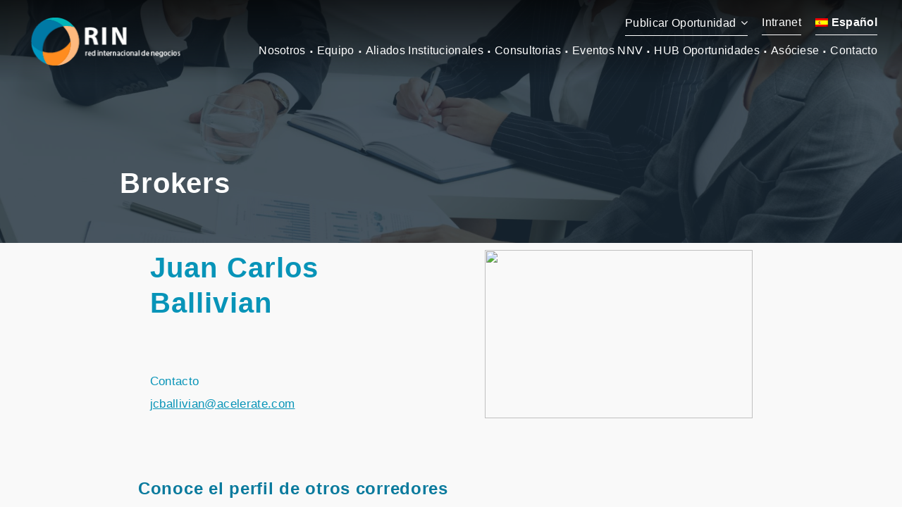

--- FILE ---
content_type: text/html; charset=UTF-8
request_url: https://red-in.com/broker/juan-carlos-ballivian/broker/juan-carlos-ballivian/
body_size: 19588
content:
<html lang="es">
<head>
<meta charset="utf-8">
<meta name="viewport" content="width=device-width, initial-scale=1, shrink-to-fit=no">
<title>Juan Carlos Ballivian - REDIN » REDIN</title>
<meta name='robots' content='index, follow, max-image-preview:large, max-snippet:-1, max-video-preview:-1' />
<link rel="alternate" hreflang="es" href="https://red-in.com/broker/juan-carlos-ballivian/" />
<link rel="alternate" hreflang="x-default" href="https://red-in.com/broker/juan-carlos-ballivian/" />

	<!-- This site is optimized with the Yoast SEO plugin v26.6 - https://yoast.com/wordpress/plugins/seo/ -->
	<link rel="canonical" href="https://red-in.com/broker/juan-carlos-ballivian/" />
	<meta property="og:locale" content="es_ES" />
	<meta property="og:type" content="article" />
	<meta property="og:title" content="Juan Carlos Ballivian - REDIN" />
	<meta property="og:url" content="https://red-in.com/broker/juan-carlos-ballivian/" />
	<meta property="og:site_name" content="REDIN" />
	<meta name="twitter:card" content="summary_large_image" />
	<script type="application/ld+json" class="yoast-schema-graph">{"@context":"https://schema.org","@graph":[{"@type":"WebPage","@id":"https://red-in.com/broker/juan-carlos-ballivian/","url":"https://red-in.com/broker/juan-carlos-ballivian/","name":"Juan Carlos Ballivian - REDIN","isPartOf":{"@id":"https://red-in.com/#website"},"datePublished":"2022-10-11T22:34:23+00:00","breadcrumb":{"@id":"https://red-in.com/broker/juan-carlos-ballivian/#breadcrumb"},"inLanguage":"es","potentialAction":[{"@type":"ReadAction","target":["https://red-in.com/broker/juan-carlos-ballivian/"]}]},{"@type":"BreadcrumbList","@id":"https://red-in.com/broker/juan-carlos-ballivian/#breadcrumb","itemListElement":[{"@type":"ListItem","position":1,"name":"Portada","item":"https://red-in.com/"},{"@type":"ListItem","position":2,"name":"Brokers","item":"https://red-in.com/broker/"},{"@type":"ListItem","position":3,"name":"Juan Carlos Ballivian"}]},{"@type":"WebSite","@id":"https://red-in.com/#website","url":"https://red-in.com/","name":"REDIN","description":"Red Internacional de Negocios","potentialAction":[{"@type":"SearchAction","target":{"@type":"EntryPoint","urlTemplate":"https://red-in.com/?s={search_term_string}"},"query-input":{"@type":"PropertyValueSpecification","valueRequired":true,"valueName":"search_term_string"}}],"inLanguage":"es"}]}</script>
	<!-- / Yoast SEO plugin. -->


<link rel="alternate" title="oEmbed (JSON)" type="application/json+oembed" href="https://red-in.com/wp-json/oembed/1.0/embed?url=https%3A%2F%2Fred-in.com%2Fbroker%2Fjuan-carlos-ballivian%2F" />
<link rel="alternate" title="oEmbed (XML)" type="text/xml+oembed" href="https://red-in.com/wp-json/oembed/1.0/embed?url=https%3A%2F%2Fred-in.com%2Fbroker%2Fjuan-carlos-ballivian%2F&#038;format=xml" />
<style id='wp-img-auto-sizes-contain-inline-css' type='text/css'>
img:is([sizes=auto i],[sizes^="auto," i]){contain-intrinsic-size:3000px 1500px}
/*# sourceURL=wp-img-auto-sizes-contain-inline-css */
</style>
<link rel='stylesheet' id='twb-open-sans-css' href='https://fonts.googleapis.com/css?family=Open+Sans%3A300%2C400%2C500%2C600%2C700%2C800&#038;display=swap&#038;ver=6.9' type='text/css' media='all' />
<link rel='stylesheet' id='twbbwg-global-css' href='https://red-in.com/wp-content/plugins/photo-gallery/booster/assets/css/global.css?ver=1.0.0' type='text/css' media='all' />
<style id='wp-emoji-styles-inline-css' type='text/css'>

	img.wp-smiley, img.emoji {
		display: inline !important;
		border: none !important;
		box-shadow: none !important;
		height: 1em !important;
		width: 1em !important;
		margin: 0 0.07em !important;
		vertical-align: -0.1em !important;
		background: none !important;
		padding: 0 !important;
	}
/*# sourceURL=wp-emoji-styles-inline-css */
</style>
<link rel='stylesheet' id='wp-block-library-css' href='https://red-in.com/wp-includes/css/dist/block-library/style.min.css?ver=6.9' type='text/css' media='all' />
<link rel='stylesheet' id='wc-blocks-style-css' href='https://red-in.com/wp-content/plugins/woocommerce/assets/client/blocks/wc-blocks.css?ver=wc-10.4.3' type='text/css' media='all' />
<style id='global-styles-inline-css' type='text/css'>
:root{--wp--preset--aspect-ratio--square: 1;--wp--preset--aspect-ratio--4-3: 4/3;--wp--preset--aspect-ratio--3-4: 3/4;--wp--preset--aspect-ratio--3-2: 3/2;--wp--preset--aspect-ratio--2-3: 2/3;--wp--preset--aspect-ratio--16-9: 16/9;--wp--preset--aspect-ratio--9-16: 9/16;--wp--preset--color--black: #000000;--wp--preset--color--cyan-bluish-gray: #abb8c3;--wp--preset--color--white: #ffffff;--wp--preset--color--pale-pink: #f78da7;--wp--preset--color--vivid-red: #cf2e2e;--wp--preset--color--luminous-vivid-orange: #ff6900;--wp--preset--color--luminous-vivid-amber: #fcb900;--wp--preset--color--light-green-cyan: #7bdcb5;--wp--preset--color--vivid-green-cyan: #00d084;--wp--preset--color--pale-cyan-blue: #8ed1fc;--wp--preset--color--vivid-cyan-blue: #0693e3;--wp--preset--color--vivid-purple: #9b51e0;--wp--preset--gradient--vivid-cyan-blue-to-vivid-purple: linear-gradient(135deg,rgb(6,147,227) 0%,rgb(155,81,224) 100%);--wp--preset--gradient--light-green-cyan-to-vivid-green-cyan: linear-gradient(135deg,rgb(122,220,180) 0%,rgb(0,208,130) 100%);--wp--preset--gradient--luminous-vivid-amber-to-luminous-vivid-orange: linear-gradient(135deg,rgb(252,185,0) 0%,rgb(255,105,0) 100%);--wp--preset--gradient--luminous-vivid-orange-to-vivid-red: linear-gradient(135deg,rgb(255,105,0) 0%,rgb(207,46,46) 100%);--wp--preset--gradient--very-light-gray-to-cyan-bluish-gray: linear-gradient(135deg,rgb(238,238,238) 0%,rgb(169,184,195) 100%);--wp--preset--gradient--cool-to-warm-spectrum: linear-gradient(135deg,rgb(74,234,220) 0%,rgb(151,120,209) 20%,rgb(207,42,186) 40%,rgb(238,44,130) 60%,rgb(251,105,98) 80%,rgb(254,248,76) 100%);--wp--preset--gradient--blush-light-purple: linear-gradient(135deg,rgb(255,206,236) 0%,rgb(152,150,240) 100%);--wp--preset--gradient--blush-bordeaux: linear-gradient(135deg,rgb(254,205,165) 0%,rgb(254,45,45) 50%,rgb(107,0,62) 100%);--wp--preset--gradient--luminous-dusk: linear-gradient(135deg,rgb(255,203,112) 0%,rgb(199,81,192) 50%,rgb(65,88,208) 100%);--wp--preset--gradient--pale-ocean: linear-gradient(135deg,rgb(255,245,203) 0%,rgb(182,227,212) 50%,rgb(51,167,181) 100%);--wp--preset--gradient--electric-grass: linear-gradient(135deg,rgb(202,248,128) 0%,rgb(113,206,126) 100%);--wp--preset--gradient--midnight: linear-gradient(135deg,rgb(2,3,129) 0%,rgb(40,116,252) 100%);--wp--preset--font-size--small: 13px;--wp--preset--font-size--medium: 20px;--wp--preset--font-size--large: 36px;--wp--preset--font-size--x-large: 42px;--wp--preset--spacing--20: 0.44rem;--wp--preset--spacing--30: 0.67rem;--wp--preset--spacing--40: 1rem;--wp--preset--spacing--50: 1.5rem;--wp--preset--spacing--60: 2.25rem;--wp--preset--spacing--70: 3.38rem;--wp--preset--spacing--80: 5.06rem;--wp--preset--shadow--natural: 6px 6px 9px rgba(0, 0, 0, 0.2);--wp--preset--shadow--deep: 12px 12px 50px rgba(0, 0, 0, 0.4);--wp--preset--shadow--sharp: 6px 6px 0px rgba(0, 0, 0, 0.2);--wp--preset--shadow--outlined: 6px 6px 0px -3px rgb(255, 255, 255), 6px 6px rgb(0, 0, 0);--wp--preset--shadow--crisp: 6px 6px 0px rgb(0, 0, 0);}:where(.is-layout-flex){gap: 0.5em;}:where(.is-layout-grid){gap: 0.5em;}body .is-layout-flex{display: flex;}.is-layout-flex{flex-wrap: wrap;align-items: center;}.is-layout-flex > :is(*, div){margin: 0;}body .is-layout-grid{display: grid;}.is-layout-grid > :is(*, div){margin: 0;}:where(.wp-block-columns.is-layout-flex){gap: 2em;}:where(.wp-block-columns.is-layout-grid){gap: 2em;}:where(.wp-block-post-template.is-layout-flex){gap: 1.25em;}:where(.wp-block-post-template.is-layout-grid){gap: 1.25em;}.has-black-color{color: var(--wp--preset--color--black) !important;}.has-cyan-bluish-gray-color{color: var(--wp--preset--color--cyan-bluish-gray) !important;}.has-white-color{color: var(--wp--preset--color--white) !important;}.has-pale-pink-color{color: var(--wp--preset--color--pale-pink) !important;}.has-vivid-red-color{color: var(--wp--preset--color--vivid-red) !important;}.has-luminous-vivid-orange-color{color: var(--wp--preset--color--luminous-vivid-orange) !important;}.has-luminous-vivid-amber-color{color: var(--wp--preset--color--luminous-vivid-amber) !important;}.has-light-green-cyan-color{color: var(--wp--preset--color--light-green-cyan) !important;}.has-vivid-green-cyan-color{color: var(--wp--preset--color--vivid-green-cyan) !important;}.has-pale-cyan-blue-color{color: var(--wp--preset--color--pale-cyan-blue) !important;}.has-vivid-cyan-blue-color{color: var(--wp--preset--color--vivid-cyan-blue) !important;}.has-vivid-purple-color{color: var(--wp--preset--color--vivid-purple) !important;}.has-black-background-color{background-color: var(--wp--preset--color--black) !important;}.has-cyan-bluish-gray-background-color{background-color: var(--wp--preset--color--cyan-bluish-gray) !important;}.has-white-background-color{background-color: var(--wp--preset--color--white) !important;}.has-pale-pink-background-color{background-color: var(--wp--preset--color--pale-pink) !important;}.has-vivid-red-background-color{background-color: var(--wp--preset--color--vivid-red) !important;}.has-luminous-vivid-orange-background-color{background-color: var(--wp--preset--color--luminous-vivid-orange) !important;}.has-luminous-vivid-amber-background-color{background-color: var(--wp--preset--color--luminous-vivid-amber) !important;}.has-light-green-cyan-background-color{background-color: var(--wp--preset--color--light-green-cyan) !important;}.has-vivid-green-cyan-background-color{background-color: var(--wp--preset--color--vivid-green-cyan) !important;}.has-pale-cyan-blue-background-color{background-color: var(--wp--preset--color--pale-cyan-blue) !important;}.has-vivid-cyan-blue-background-color{background-color: var(--wp--preset--color--vivid-cyan-blue) !important;}.has-vivid-purple-background-color{background-color: var(--wp--preset--color--vivid-purple) !important;}.has-black-border-color{border-color: var(--wp--preset--color--black) !important;}.has-cyan-bluish-gray-border-color{border-color: var(--wp--preset--color--cyan-bluish-gray) !important;}.has-white-border-color{border-color: var(--wp--preset--color--white) !important;}.has-pale-pink-border-color{border-color: var(--wp--preset--color--pale-pink) !important;}.has-vivid-red-border-color{border-color: var(--wp--preset--color--vivid-red) !important;}.has-luminous-vivid-orange-border-color{border-color: var(--wp--preset--color--luminous-vivid-orange) !important;}.has-luminous-vivid-amber-border-color{border-color: var(--wp--preset--color--luminous-vivid-amber) !important;}.has-light-green-cyan-border-color{border-color: var(--wp--preset--color--light-green-cyan) !important;}.has-vivid-green-cyan-border-color{border-color: var(--wp--preset--color--vivid-green-cyan) !important;}.has-pale-cyan-blue-border-color{border-color: var(--wp--preset--color--pale-cyan-blue) !important;}.has-vivid-cyan-blue-border-color{border-color: var(--wp--preset--color--vivid-cyan-blue) !important;}.has-vivid-purple-border-color{border-color: var(--wp--preset--color--vivid-purple) !important;}.has-vivid-cyan-blue-to-vivid-purple-gradient-background{background: var(--wp--preset--gradient--vivid-cyan-blue-to-vivid-purple) !important;}.has-light-green-cyan-to-vivid-green-cyan-gradient-background{background: var(--wp--preset--gradient--light-green-cyan-to-vivid-green-cyan) !important;}.has-luminous-vivid-amber-to-luminous-vivid-orange-gradient-background{background: var(--wp--preset--gradient--luminous-vivid-amber-to-luminous-vivid-orange) !important;}.has-luminous-vivid-orange-to-vivid-red-gradient-background{background: var(--wp--preset--gradient--luminous-vivid-orange-to-vivid-red) !important;}.has-very-light-gray-to-cyan-bluish-gray-gradient-background{background: var(--wp--preset--gradient--very-light-gray-to-cyan-bluish-gray) !important;}.has-cool-to-warm-spectrum-gradient-background{background: var(--wp--preset--gradient--cool-to-warm-spectrum) !important;}.has-blush-light-purple-gradient-background{background: var(--wp--preset--gradient--blush-light-purple) !important;}.has-blush-bordeaux-gradient-background{background: var(--wp--preset--gradient--blush-bordeaux) !important;}.has-luminous-dusk-gradient-background{background: var(--wp--preset--gradient--luminous-dusk) !important;}.has-pale-ocean-gradient-background{background: var(--wp--preset--gradient--pale-ocean) !important;}.has-electric-grass-gradient-background{background: var(--wp--preset--gradient--electric-grass) !important;}.has-midnight-gradient-background{background: var(--wp--preset--gradient--midnight) !important;}.has-small-font-size{font-size: var(--wp--preset--font-size--small) !important;}.has-medium-font-size{font-size: var(--wp--preset--font-size--medium) !important;}.has-large-font-size{font-size: var(--wp--preset--font-size--large) !important;}.has-x-large-font-size{font-size: var(--wp--preset--font-size--x-large) !important;}
/*# sourceURL=global-styles-inline-css */
</style>

<style id='classic-theme-styles-inline-css' type='text/css'>
/*! This file is auto-generated */
.wp-block-button__link{color:#fff;background-color:#32373c;border-radius:9999px;box-shadow:none;text-decoration:none;padding:calc(.667em + 2px) calc(1.333em + 2px);font-size:1.125em}.wp-block-file__button{background:#32373c;color:#fff;text-decoration:none}
/*# sourceURL=/wp-includes/css/classic-themes.min.css */
</style>
<link rel='stylesheet' id='contact-form-7-css' href='https://red-in.com/wp-content/plugins/contact-form-7/includes/css/styles.css?ver=6.1.4' type='text/css' media='all' />
<style id='contact-form-7-inline-css' type='text/css'>
.wpcf7 .wpcf7-recaptcha iframe {margin-bottom: 0;}.wpcf7 .wpcf7-recaptcha[data-align="center"] > div {margin: 0 auto;}.wpcf7 .wpcf7-recaptcha[data-align="right"] > div {margin: 0 0 0 auto;}
/*# sourceURL=contact-form-7-inline-css */
</style>
<link rel='stylesheet' id='bwg_fonts-css' href='https://red-in.com/wp-content/plugins/photo-gallery/css/bwg-fonts/fonts.css?ver=0.0.1' type='text/css' media='all' />
<link rel='stylesheet' id='sumoselect-css' href='https://red-in.com/wp-content/plugins/photo-gallery/css/sumoselect.min.css?ver=3.4.6' type='text/css' media='all' />
<link rel='stylesheet' id='mCustomScrollbar-css' href='https://red-in.com/wp-content/plugins/photo-gallery/css/jquery.mCustomScrollbar.min.css?ver=3.1.5' type='text/css' media='all' />
<link rel='stylesheet' id='bwg_googlefonts-css' href='https://fonts.googleapis.com/css?family=Ubuntu&#038;subset=greek,latin,greek-ext,vietnamese,cyrillic-ext,latin-ext,cyrillic' type='text/css' media='all' />
<link rel='stylesheet' id='bwg_frontend-css' href='https://red-in.com/wp-content/plugins/photo-gallery/css/styles.min.css?ver=1.8.35' type='text/css' media='all' />
<link rel='stylesheet' id='sp-news-public-css' href='https://red-in.com/wp-content/plugins/sp-news-and-widget/assets/css/wpnw-public.css?ver=5.0.6' type='text/css' media='all' />
<link rel='stylesheet' id='woocommerce-layout-css' href='https://red-in.com/wp-content/plugins/woocommerce/assets/css/woocommerce-layout.css?ver=10.4.3' type='text/css' media='all' />
<link rel='stylesheet' id='woocommerce-smallscreen-css' href='https://red-in.com/wp-content/plugins/woocommerce/assets/css/woocommerce-smallscreen.css?ver=10.4.3' type='text/css' media='only screen and (max-width: 768px)' />
<link rel='stylesheet' id='woocommerce-general-css' href='https://red-in.com/wp-content/plugins/woocommerce/assets/css/woocommerce.css?ver=10.4.3' type='text/css' media='all' />
<style id='woocommerce-inline-inline-css' type='text/css'>
.woocommerce form .form-row .required { visibility: visible; }
/*# sourceURL=woocommerce-inline-inline-css */
</style>
<link rel='stylesheet' id='wpml-legacy-horizontal-list-0-css' href='https://red-in.com/wp-content/plugins/sitepress-multilingual-cms/templates/language-switchers/legacy-list-horizontal/style.min.css?ver=1' type='text/css' media='all' />
<link rel='stylesheet' id='wpml-menu-item-0-css' href='https://red-in.com/wp-content/plugins/sitepress-multilingual-cms/templates/language-switchers/menu-item/style.min.css?ver=1' type='text/css' media='all' />
<link rel='stylesheet' id='wp-pagenavi-css' href='https://red-in.com/wp-content/plugins/wp-pagenavi/pagenavi-css.css?ver=2.70' type='text/css' media='all' />
<script type="text/javascript" src="https://red-in.com/wp-includes/js/jquery/jquery.min.js?ver=3.7.1" id="jquery-core-js"></script>
<script type="text/javascript" src="https://red-in.com/wp-includes/js/jquery/jquery-migrate.min.js?ver=3.4.1" id="jquery-migrate-js"></script>
<script type="text/javascript" src="https://red-in.com/wp-content/plugins/photo-gallery/booster/assets/js/circle-progress.js?ver=1.2.2" id="twbbwg-circle-js"></script>
<script type="text/javascript" id="twbbwg-global-js-extra">
/* <![CDATA[ */
var twb = {"nonce":"5191c6f881","ajax_url":"https://red-in.com/wp-admin/admin-ajax.php","plugin_url":"https://red-in.com/wp-content/plugins/photo-gallery/booster","href":"https://red-in.com/wp-admin/admin.php?page=twbbwg_photo-gallery"};
var twb = {"nonce":"5191c6f881","ajax_url":"https://red-in.com/wp-admin/admin-ajax.php","plugin_url":"https://red-in.com/wp-content/plugins/photo-gallery/booster","href":"https://red-in.com/wp-admin/admin.php?page=twbbwg_photo-gallery"};
//# sourceURL=twbbwg-global-js-extra
/* ]]> */
</script>
<script type="text/javascript" src="https://red-in.com/wp-content/plugins/photo-gallery/booster/assets/js/global.js?ver=1.0.0" id="twbbwg-global-js"></script>
<script type="text/javascript" id="wpml-cookie-js-extra">
/* <![CDATA[ */
var wpml_cookies = {"wp-wpml_current_language":{"value":"es","expires":1,"path":"/"}};
var wpml_cookies = {"wp-wpml_current_language":{"value":"es","expires":1,"path":"/"}};
//# sourceURL=wpml-cookie-js-extra
/* ]]> */
</script>
<script type="text/javascript" src="https://red-in.com/wp-content/plugins/sitepress-multilingual-cms/res/js/cookies/language-cookie.js?ver=486900" id="wpml-cookie-js" defer="defer" data-wp-strategy="defer"></script>
<script type="text/javascript" id="3d-flip-book-client-locale-loader-js-extra">
/* <![CDATA[ */
var FB3D_CLIENT_LOCALE = {"ajaxurl":"https://red-in.com/wp-admin/admin-ajax.php","dictionary":{"Table of contents":"Table of contents","Close":"Close","Bookmarks":"Bookmarks","Thumbnails":"Thumbnails","Search":"Search","Share":"Share","Facebook":"Facebook","Twitter":"Twitter","Email":"Email","Play":"Play","Previous page":"Previous page","Next page":"Next page","Zoom in":"Zoom in","Zoom out":"Zoom out","Fit view":"Fit view","Auto play":"Auto play","Full screen":"Full screen","More":"More","Smart pan":"Smart pan","Single page":"Single page","Sounds":"Sounds","Stats":"Stats","Print":"Print","Download":"Download","Goto first page":"Goto first page","Goto last page":"Goto last page"},"images":"https://red-in.com/wp-content/plugins/interactive-3d-flipbook-powered-physics-engine/assets/images/","jsData":{"urls":[],"posts":{"ids_mis":[],"ids":[]},"pages":[],"firstPages":[],"bookCtrlProps":[],"bookTemplates":[]},"key":"3d-flip-book","pdfJS":{"pdfJsLib":"https://red-in.com/wp-content/plugins/interactive-3d-flipbook-powered-physics-engine/assets/js/pdf.min.js?ver=4.3.136","pdfJsWorker":"https://red-in.com/wp-content/plugins/interactive-3d-flipbook-powered-physics-engine/assets/js/pdf.worker.js?ver=4.3.136","stablePdfJsLib":"https://red-in.com/wp-content/plugins/interactive-3d-flipbook-powered-physics-engine/assets/js/stable/pdf.min.js?ver=2.5.207","stablePdfJsWorker":"https://red-in.com/wp-content/plugins/interactive-3d-flipbook-powered-physics-engine/assets/js/stable/pdf.worker.js?ver=2.5.207","pdfJsCMapUrl":"https://red-in.com/wp-content/plugins/interactive-3d-flipbook-powered-physics-engine/assets/cmaps/"},"cacheurl":"https://red-in.com/wp-content/uploads/3d-flip-book/cache/","pluginsurl":"https://red-in.com/wp-content/plugins/","pluginurl":"https://red-in.com/wp-content/plugins/interactive-3d-flipbook-powered-physics-engine/","thumbnailSize":{"width":"150","height":"150"},"version":"1.16.17"};
//# sourceURL=3d-flip-book-client-locale-loader-js-extra
/* ]]> */
</script>
<script type="text/javascript" src="https://red-in.com/wp-content/plugins/interactive-3d-flipbook-powered-physics-engine/assets/js/client-locale-loader.js?ver=1.16.17" id="3d-flip-book-client-locale-loader-js" async="async" data-wp-strategy="async"></script>
<script type="text/javascript" src="https://red-in.com/wp-content/plugins/photo-gallery/js/jquery.sumoselect.min.js?ver=3.4.6" id="sumoselect-js"></script>
<script type="text/javascript" src="https://red-in.com/wp-content/plugins/photo-gallery/js/tocca.min.js?ver=2.0.9" id="bwg_mobile-js"></script>
<script type="text/javascript" src="https://red-in.com/wp-content/plugins/photo-gallery/js/jquery.mCustomScrollbar.concat.min.js?ver=3.1.5" id="mCustomScrollbar-js"></script>
<script type="text/javascript" src="https://red-in.com/wp-content/plugins/photo-gallery/js/jquery.fullscreen.min.js?ver=0.6.0" id="jquery-fullscreen-js"></script>
<script type="text/javascript" id="bwg_frontend-js-extra">
/* <![CDATA[ */
var bwg_objectsL10n = {"bwg_field_required":"este campo es obligatorio.","bwg_mail_validation":"Esta no es una direcci\u00f3n de correo electr\u00f3nico v\u00e1lida.","bwg_search_result":"No hay im\u00e1genes que coincidan con tu b\u00fasqueda.","bwg_select_tag":"Seleccionar la etiqueta","bwg_order_by":"Ordenar por","bwg_search":"Buscar","bwg_show_ecommerce":"Mostrar el comercio electr\u00f3nico","bwg_hide_ecommerce":"Ocultar el comercio electr\u00f3nico","bwg_show_comments":"Restaurar","bwg_hide_comments":"Ocultar comentarios","bwg_restore":"Restaurar","bwg_maximize":"Maximizar","bwg_fullscreen":"Pantalla completa","bwg_exit_fullscreen":"Salir de pantalla completa","bwg_search_tag":"BUSCAR...","bwg_tag_no_match":"No se han encontrado etiquetas","bwg_all_tags_selected":"Todas las etiquetas seleccionadas","bwg_tags_selected":"etiqueta seleccionada","play":"Reproducir","pause":"Pausa","is_pro":"","bwg_play":"Reproducir","bwg_pause":"Pausa","bwg_hide_info":"Anterior informaci\u00f3n","bwg_show_info":"Mostrar info","bwg_hide_rating":"Ocultar las valoraciones","bwg_show_rating":"Mostrar la valoraci\u00f3n","ok":"Aceptar","cancel":"Cancelar","select_all":"Seleccionar todo","lazy_load":"0","lazy_loader":"https://red-in.com/wp-content/plugins/photo-gallery/images/ajax_loader.png","front_ajax":"0","bwg_tag_see_all":"Ver todas las etiquetas","bwg_tag_see_less":"Ver menos etiquetas"};
//# sourceURL=bwg_frontend-js-extra
/* ]]> */
</script>
<script type="text/javascript" src="https://red-in.com/wp-content/plugins/photo-gallery/js/scripts.min.js?ver=1.8.35" id="bwg_frontend-js"></script>
<script type="text/javascript" src="https://red-in.com/wp-content/plugins/woocommerce/assets/js/jquery-blockui/jquery.blockUI.min.js?ver=2.7.0-wc.10.4.3" id="wc-jquery-blockui-js" defer="defer" data-wp-strategy="defer"></script>
<script type="text/javascript" src="https://red-in.com/wp-content/plugins/woocommerce/assets/js/js-cookie/js.cookie.min.js?ver=2.1.4-wc.10.4.3" id="wc-js-cookie-js" defer="defer" data-wp-strategy="defer"></script>
<script type="text/javascript" id="woocommerce-js-extra">
/* <![CDATA[ */
var woocommerce_params = {"ajax_url":"/wp-admin/admin-ajax.php","wc_ajax_url":"/?wc-ajax=%%endpoint%%","i18n_password_show":"Mostrar contrase\u00f1a","i18n_password_hide":"Ocultar contrase\u00f1a"};
//# sourceURL=woocommerce-js-extra
/* ]]> */
</script>
<script type="text/javascript" src="https://red-in.com/wp-content/plugins/woocommerce/assets/js/frontend/woocommerce.min.js?ver=10.4.3" id="woocommerce-js" defer="defer" data-wp-strategy="defer"></script>
<link rel="https://api.w.org/" href="https://red-in.com/wp-json/" /><link rel="EditURI" type="application/rsd+xml" title="RSD" href="https://red-in.com/xmlrpc.php?rsd" />
<meta name="generator" content="WordPress 6.9" />
<meta name="generator" content="WooCommerce 10.4.3" />
<link rel='shortlink' href='https://red-in.com/?p=17063' />
<meta name="generator" content="WPML ver:4.8.6 stt:1,2;" />
<!-- Stream WordPress user activity plugin v4.1.1 -->
	<noscript><style>.woocommerce-product-gallery{ opacity: 1 !important; }</style></noscript>
	<link rel="icon" href="https://red-in.com/wp-content/uploads/2018/08/cropped-rin-isotipo-32x32.png" sizes="32x32" />
<link rel="icon" href="https://red-in.com/wp-content/uploads/2018/08/cropped-rin-isotipo-192x192.png" sizes="192x192" />
<link rel="apple-touch-icon" href="https://red-in.com/wp-content/uploads/2018/08/cropped-rin-isotipo-180x180.png" />
<meta name="msapplication-TileImage" content="https://red-in.com/wp-content/uploads/2018/08/cropped-rin-isotipo-270x270.png" />
<link href="https://red-in.com/wp-content/themes/rin2/assets/css/bootstrap.min.css" rel="stylesheet">
<link rel="stylesheet" href="https://cdnjs.cloudflare.com/ajax/libs/font-awesome/4.7.0/css/font-awesome.css">
<link href="https://fonts.googleapis.com/css?family=Lato:300,400,700%7CPT+Sans:400,700%7CRaleway:300,400,500,600,700,800%Roboto:300,400,500,700" rel="stylesheet">
<link rel="stylesheet" type="text/css" href="https://red-in.com/wp-content/themes/rin2/assets/css/slick.css">
<link href="https://cdnjs.cloudflare.com/ajax/libs/select2/4.0.6-rc.0/css/select2.min.css" rel="stylesheet" />
<link href="https://red-in.com/wp-content/themes/rin2/assets/css/custom-2.css?v=1768396195" rel="stylesheet">
<link href="https://red-in.com/wp-content/themes/rin2/assets/css/marquee.css" rel="stylesheet">

<!-- LinkedIn Insight Tag -->
<script type="text/javascript"> _linkedin_partner_id = "4808388"; window._linkedin_data_partner_ids = window._linkedin_data_partner_ids || []; window._linkedin_data_partner_ids.push(_linkedin_partner_id);
</script>
<script type="text/javascript"> (function(l) { if (!l){window.lintrk = function(a,b){window.lintrk.q.push([a,b])}; window.lintrk.q=[]} var s = document.getElementsByTagName("script")[0]; var b = document.createElement("script"); b.type = "text/javascript";b.async = true; b.src = "https://snap.licdn.com/li.lms-analytics/insight.min.js"; s.parentNode.insertBefore(b, s);})(window.lintrk); </script> <noscript> <img height="1" width="1" style="display:none;" alt="" src="https://px.ads.linkedin.com/collect/?pid=4808388&fmt=gif"/>
</noscript>

</head>

<body id="page-top" class="wp-singular broker-template-default single single-broker postid-17063 wp-theme-rin2 site-1 theme-rin2 woocommerce-no-js">
<!-- Global site tag (gtag.js) - Google Analytics -->
<script async src="https://www.googletagmanager.com/gtag/js?id=UA-125791091-1"></script>
<script>
  window.dataLayer = window.dataLayer || [];
  function gtag(){dataLayer.push(arguments);}
  gtag('js', new Date());

  gtag('config', 'UA-125791091-1');
</script>

<!-- Google tag (gtag.js) -->
<script async src="https://www.googletagmanager.com/gtag/js?id=G-3RG30XDVP0"></script>
<script>
  window.dataLayer = window.dataLayer || [];
  function gtag(){dataLayer.push(arguments);}
  gtag('js', new Date());

  gtag('config', 'G-3RG30XDVP0');
</script>

<nav class="navbar navbar-expand-lg navbar-light fixed-top" id="mainNav">
  <div class="container">
    <a class="navbar-brand js-scroll-trigger" href="https://red-in.com">
                    <img src="https://red-in.com/wp-content/uploads/2020/04/Logo-RIN-web-blanco-vf.png" class="logo">
                    <img src="https://red-in.com/wp-content/uploads/2020/04/Logo-RIN-web.png" class="logo logo-hidden">
            </a>
    <button class="navbar-toggler navbar-toggler-right collapsed relative" type="button" id="menu-click" data-target="#navbarResponsive" aria-controls="navbarResponsive" aria-expanded="false" aria-label="Toggle navigation">
      <span class="icon-bar"></span>
      <span class="icon-bar"></span>
      <span class="icon-bar"></span>
    </button>
    <div class="collapse navbar-collapse relative" id="navbarResponsive">
        <div class="menu-top contenedor-menu"><ul id="menu-menu-superior-espanol" class="menu"><li id="menu-item-12905" class="menu-item menu-item-type-custom menu-item-object-custom menu-item-has-children menu-item-12905"><a href="https://red-in.com/publicar-oportunidad/">Publicar Oportunidad</a>
<ul class="sub-menu">
	<li id="menu-item-15868" class="menu-item menu-item-type-post_type menu-item-object-page menu-item-15868"><a href="https://red-in.com/publicar-oportunidad/">Oportunidad Empresarial</a></li>
	<li id="menu-item-15869" class="menu-item menu-item-type-post_type menu-item-object-page menu-item-15869"><a href="https://red-in.com/registrar-trading/">Oportunidad de Trading</a></li>
</ul>
</li>
<li id="menu-item-12301" class="menu-item menu-item-type-custom menu-item-object-custom menu-item-12301"><a href="https://red-in.com/admin/">Intranet</a></li>
<li id="menu-item-wpml-ls-162-es" class="menu-item wpml-ls-slot-162 wpml-ls-item wpml-ls-item-es wpml-ls-current-language wpml-ls-menu-item wpml-ls-first-item wpml-ls-last-item menu-item-type-wpml_ls_menu_item menu-item-object-wpml_ls_menu_item menu-item-wpml-ls-162-es"><a href="https://red-in.com/broker/juan-carlos-ballivian/broker/juan-carlos-ballivian/broker/juan-carlos-ballivian" role="menuitem"><img
            class="wpml-ls-flag"
            src="https://red-in.com/wp-content/plugins/sitepress-multilingual-cms/res/flags/es.png"
            alt=""
            
            
    /><span class="wpml-ls-native" lang="es">Español</span></a></li>
</ul></div><ul id="menu-principal" class="navbar-nav ml-auto list-principal list-unstyled lista-nav m-0 p-0"><li id="menu-item-12059" class="menu-item menu-item-type-post_type menu-item-object-page menu-item-12059"><a href="https://red-in.com/nosotros/">Nosotros</a></li>
<li id="menu-item-23709" class="menu-item menu-item-type-post_type menu-item-object-page menu-item-23709"><a href="https://red-in.com/equipo/">Equipo</a></li>
<li id="menu-item-12061" class="menu-item menu-item-type-post_type menu-item-object-page menu-item-12061"><a href="https://red-in.com/socios-y-aliados/">Aliados Institucionales</a></li>
<li id="menu-item-12056" class="menu-item menu-item-type-post_type menu-item-object-page menu-item-12056"><a href="https://red-in.com/servicios/">Consultorias</a></li>
<li id="menu-item-18644" class="menu-item menu-item-type-custom menu-item-object-custom menu-item-18644"><a target="_blank" href="https://red-in.com/networking-y-negocios/">Eventos NNV</a></li>
<li id="menu-item-23791" class="menu-item menu-item-type-custom menu-item-object-custom menu-item-23791"><a href="https://red-in.com/oportunidades/">HUB Oportunidades</a></li>
<li id="menu-item-22469" class="menu-item menu-item-type-post_type menu-item-object-page menu-item-22469"><a href="https://red-in.com/asociese/">Asóciese</a></li>
<li id="menu-item-12062" class="menu-item menu-item-type-post_type menu-item-object-page menu-item-12062"><a href="https://red-in.com/contacto/">Contacto</a></li>
</ul>  </div>
</nav>



<div class="overlay-menu"></div>
<div class="sidebar-wrapper" id="sidebar-wrapper">
    <img src="https://red-in.com/wp-content/themes/rin2/assets/img/close-hamburger.svg" class="close-menu" />

          <img src="https://red-in.com/wp-content/uploads/2020/04/Logo-RIN-web.png" class="logo-0">
    
    <div class="bloque-1">
		<div class="menu-mobile-container"><ul id="menu-menu-superior-espanol-1" class="list-unstyled p-0 m-0"><li class="menu-item menu-item-type-custom menu-item-object-custom menu-item-has-children menu-item-12905"><a href="https://red-in.com/publicar-oportunidad/">Publicar Oportunidad</a>
<ul class="sub-menu">
	<li class="menu-item menu-item-type-post_type menu-item-object-page menu-item-15868"><a href="https://red-in.com/publicar-oportunidad/">Oportunidad Empresarial</a></li>
	<li class="menu-item menu-item-type-post_type menu-item-object-page menu-item-15869"><a href="https://red-in.com/registrar-trading/">Oportunidad de Trading</a></li>
</ul>
</li>
<li class="menu-item menu-item-type-custom menu-item-object-custom menu-item-12301"><a href="https://red-in.com/admin/">Intranet</a></li>
<li class="menu-item wpml-ls-slot-162 wpml-ls-item wpml-ls-item-es wpml-ls-current-language wpml-ls-menu-item wpml-ls-first-item wpml-ls-last-item menu-item-type-wpml_ls_menu_item menu-item-object-wpml_ls_menu_item menu-item-wpml-ls-162-es"><a href="https://red-in.com/broker/juan-carlos-ballivian/broker/juan-carlos-ballivian/broker/juan-carlos-ballivian" role="menuitem"><img
            class="wpml-ls-flag"
            src="https://red-in.com/wp-content/plugins/sitepress-multilingual-cms/res/flags/es.png"
            alt=""
            
            
    /><span class="wpml-ls-native" lang="es">Español</span></a></li>
</ul></div><div class="menu-mobile-container"><ul id="menu-principal-1" class="list-unstyled p-0 m-0"><li class="menu-item menu-item-type-post_type menu-item-object-page menu-item-12059"><a href="https://red-in.com/nosotros/">Nosotros</a></li>
<li class="menu-item menu-item-type-post_type menu-item-object-page menu-item-23709"><a href="https://red-in.com/equipo/">Equipo</a></li>
<li class="menu-item menu-item-type-post_type menu-item-object-page menu-item-12061"><a href="https://red-in.com/socios-y-aliados/">Aliados Institucionales</a></li>
<li class="menu-item menu-item-type-post_type menu-item-object-page menu-item-12056"><a href="https://red-in.com/servicios/">Consultorias</a></li>
<li class="menu-item menu-item-type-custom menu-item-object-custom menu-item-18644"><a target="_blank" href="https://red-in.com/networking-y-negocios/">Eventos NNV</a></li>
<li class="menu-item menu-item-type-custom menu-item-object-custom menu-item-23791"><a href="https://red-in.com/oportunidades/">HUB Oportunidades</a></li>
<li class="menu-item menu-item-type-post_type menu-item-object-page menu-item-22469"><a href="https://red-in.com/asociese/">Asóciese</a></li>
<li class="menu-item menu-item-type-post_type menu-item-object-page menu-item-12062"><a href="https://red-in.com/contacto/">Contacto</a></li>
</ul></div>
		 </div>
	</div>
</div>


<header data-parallax="scroll" data-image-src="https://red-in.com/wp-content/uploads/2020/04/Depositphotos_11632646_original-2-1920x1920.jpg" id="perfil-broker">
    <div class="oscuro">
        <div class="container">
            <div class="row">
                <div class="col-md-12 content-header text-left">
                    <h2>Brokers</h2>
                </div>
            </div>
        </div>
    </div>
</header>

<section class="section box-single-bloker bg-gris">
    <div class="container">
        <div class="row d-flex justify-content-center">
            <div class="col-md-10">
                <div class="row">
                    <div class="col-md box-perfil">
                        <h2>Juan Carlos<br>Ballivian</h2>
                        <div class="descripcion">
                                                    </div>
                        <h4>Contacto</h4>
                        <h4><a href="mailto:jcballivian@acelerate.com">jcballivian@acelerate.com</a></h4>
                    </div>
                    <div class="col-md perfil-img">
                                                <img src="" class="img-fluid" alt="">
                    </div>
                </div>
            </div>
            <div class="col-md-10">
                <div id="slider-broker">
                    <div class="title-slider ml-3">
                        <h6>Conoce el perfil de otros corredores</h6>
                    </div>
                    <div class="container p-relative">
                                                    <ul class="list-broker">
                                                                    <li>
                                        <div class="col-md-12 p-0">
                                            <a href="https://red-in.com/broker/christian-pablo-durand-valderrama/" class="c-broker">
                                                <div class="card-broker">
                                                    <div class="box-img">
                                                                                                                <img src="https://red-in.com/wp-content/uploads/2025/09/FOTO-CHRISTIAN-DURAND.jpg" class="img-fluid" alt="">
                                                    </div>
                                                    <span class="btn-broker">Christian Pablo<br>Durand Valderrama</span>
                                                    <span class="broker-email">christian.durand@cpdvsolutions.com</span>
                                                </div>
                                            </a>
                                        </div>
                                    </li>
                                                                    <li>
                                        <div class="col-md-12 p-0">
                                            <a href="https://red-in.com/broker/pablo-bidegain/" class="c-broker">
                                                <div class="card-broker">
                                                    <div class="box-img">
                                                                                                                <img src="https://red-in.com/wp-content/uploads/2025/08/Pablo-1.jpg" class="img-fluid" alt="">
                                                    </div>
                                                    <span class="btn-broker">Pablo<br>Bidegain</span>
                                                    <span class="broker-email">pablo.bidegain@pbg-capital.com</span>
                                                </div>
                                            </a>
                                        </div>
                                    </li>
                                                                    <li>
                                        <div class="col-md-12 p-0">
                                            <a href="https://red-in.com/broker/ricardo-valdivieso/" class="c-broker">
                                                <div class="card-broker">
                                                    <div class="box-img">
                                                                                                                <img src="https://red-in.com/wp-content/uploads/2025/08/ricardo-e1755641941383-2.jpg" class="img-fluid" alt="">
                                                    </div>
                                                    <span class="btn-broker">Ricardo<br>Valdivieso</span>
                                                    <span class="broker-email">rvaldivieso@produccion.gob.ec</span>
                                                </div>
                                            </a>
                                        </div>
                                    </li>
                                                                    <li>
                                        <div class="col-md-12 p-0">
                                            <a href="https://red-in.com/broker/mario-trajtenberg/" class="c-broker">
                                                <div class="card-broker">
                                                    <div class="box-img">
                                                                                                                <img src="https://red-in.com/wp-content/uploads/2025/08/descarga.png" class="img-fluid" alt="">
                                                    </div>
                                                    <span class="btn-broker">Mario<br>Trajtenberg</span>
                                                    <span class="broker-email">estrategia@gmail.com</span>
                                                </div>
                                            </a>
                                        </div>
                                    </li>
                                                                    <li>
                                        <div class="col-md-12 p-0">
                                            <a href="https://red-in.com/broker/jose-pio-fernandez/" class="c-broker">
                                                <div class="card-broker">
                                                    <div class="box-img">
                                                                                                                <img src="https://red-in.com/wp-content/uploads/2025/08/Jose-Pio-Cuadrado.png" class="img-fluid" alt="">
                                                    </div>
                                                    <span class="btn-broker">José Pio<br>Fernández</span>
                                                    <span class="broker-email">fernandezanayapio@gmail.com</span>
                                                </div>
                                            </a>
                                        </div>
                                    </li>
                                                                    <li>
                                        <div class="col-md-12 p-0">
                                            <a href="https://red-in.com/broker/monica-allende/" class="c-broker">
                                                <div class="card-broker">
                                                    <div class="box-img">
                                                                                                                <img src="https://red-in.com/wp-content/uploads/2025/05/Monica-Allende-Cuadrada-1.png" class="img-fluid" alt="">
                                                    </div>
                                                    <span class="btn-broker">Mónica<br>Allende</span>
                                                    <span class="broker-email">mallenderisi@gmail.com</span>
                                                </div>
                                            </a>
                                        </div>
                                    </li>
                                                                    <li>
                                        <div class="col-md-12 p-0">
                                            <a href="https://red-in.com/broker/renzo-cano/" class="c-broker">
                                                <div class="card-broker">
                                                    <div class="box-img">
                                                                                                                <img src="" class="img-fluid" alt="">
                                                    </div>
                                                    <span class="btn-broker"><br></span>
                                                    <span class="broker-email"></span>
                                                </div>
                                            </a>
                                        </div>
                                    </li>
                                                                    <li>
                                        <div class="col-md-12 p-0">
                                            <a href="https://red-in.com/broker/hugo-mendoza/" class="c-broker">
                                                <div class="card-broker">
                                                    <div class="box-img">
                                                                                                                <img src="https://red-in.com/wp-content/uploads/2025/04/Hugo-Mendoza-Cuadrado.png" class="img-fluid" alt="">
                                                    </div>
                                                    <span class="btn-broker">Hugo<br>Mendoza</span>
                                                    <span class="broker-email">hugo.mendoza@paredescano.com</span>
                                                </div>
                                            </a>
                                        </div>
                                    </li>
                                                                    <li>
                                        <div class="col-md-12 p-0">
                                            <a href="https://red-in.com/broker/ivan-ontaneda/" class="c-broker">
                                                <div class="card-broker">
                                                    <div class="box-img">
                                                                                                                <img src="https://red-in.com/wp-content/uploads/2025/04/Ivan-Ontaneda-Cuadrado.png" class="img-fluid" alt="">
                                                    </div>
                                                    <span class="btn-broker">Ivan<br>Ontaneda</span>
                                                    <span class="broker-email">director@eco-kakao.com.ec</span>
                                                </div>
                                            </a>
                                        </div>
                                    </li>
                                                                    <li>
                                        <div class="col-md-12 p-0">
                                            <a href="https://red-in.com/broker/franklin-solano/" class="c-broker">
                                                <div class="card-broker">
                                                    <div class="box-img">
                                                                                                                <img src="https://red-in.com/wp-content/uploads/2025/04/Franklin-Solano-Cuadrado.png" class="img-fluid" alt="">
                                                    </div>
                                                    <span class="btn-broker">Franklin<br>Solano</span>
                                                    <span class="broker-email">fsolano@pacitasa.com</span>
                                                </div>
                                            </a>
                                        </div>
                                    </li>
                                                                    <li>
                                        <div class="col-md-12 p-0">
                                            <a href="https://red-in.com/broker/davi-marim/" class="c-broker">
                                                <div class="card-broker">
                                                    <div class="box-img">
                                                                                                                <img src="https://red-in.com/wp-content/uploads/2025/04/Davi-Marim-Cuadrado.png" class="img-fluid" alt="">
                                                    </div>
                                                    <span class="btn-broker">Davi<br>Marim</span>
                                                    <span class="broker-email">davi.marim@dimparticipacoes.com.br</span>
                                                </div>
                                            </a>
                                        </div>
                                    </li>
                                                                    <li>
                                        <div class="col-md-12 p-0">
                                            <a href="https://red-in.com/broker/andres-casal/" class="c-broker">
                                                <div class="card-broker">
                                                    <div class="box-img">
                                                                                                                <img src="" class="img-fluid" alt="">
                                                    </div>
                                                    <span class="btn-broker"><br></span>
                                                    <span class="broker-email"></span>
                                                </div>
                                            </a>
                                        </div>
                                    </li>
                                                                    <li>
                                        <div class="col-md-12 p-0">
                                            <a href="https://red-in.com/broker/gloria-cabada/" class="c-broker">
                                                <div class="card-broker">
                                                    <div class="box-img">
                                                                                                                <img src="https://red-in.com/wp-content/uploads/2025/02/Gloria-Cabada-Cuadrado.png" class="img-fluid" alt="">
                                                    </div>
                                                    <span class="btn-broker">Gloria<br>Cabada</span>
                                                    <span class="broker-email">gamcabada@gmail.com</span>
                                                </div>
                                            </a>
                                        </div>
                                    </li>
                                                                    <li>
                                        <div class="col-md-12 p-0">
                                            <a href="https://red-in.com/broker/maria-del-carmen-portocarrero-varela/" class="c-broker">
                                                <div class="card-broker">
                                                    <div class="box-img">
                                                                                                                <img src="https://red-in.com/wp-content/uploads/2025/02/maria-portocarrero-cuadrada.png" class="img-fluid" alt="">
                                                    </div>
                                                    <span class="btn-broker">María del Carmen<br>Portocarrero Varela</span>
                                                    <span class="broker-email">maria.portocarrero@inspiragroup.pe</span>
                                                </div>
                                            </a>
                                        </div>
                                    </li>
                                                                    <li>
                                        <div class="col-md-12 p-0">
                                            <a href="https://red-in.com/broker/victor-castaneda-guzman/" class="c-broker">
                                                <div class="card-broker">
                                                    <div class="box-img">
                                                                                                                <img src="https://red-in.com/wp-content/uploads/2024/10/Vcasta-RIN-2024.jpg" class="img-fluid" alt="">
                                                    </div>
                                                    <span class="btn-broker">Victor<br>Castañeda Guzmán</span>
                                                    <span class="broker-email">vcasta@castacom.com.pe</span>
                                                </div>
                                            </a>
                                        </div>
                                    </li>
                                                                    <li>
                                        <div class="col-md-12 p-0">
                                            <a href="https://red-in.com/broker/luis-enrique-ten/" class="c-broker">
                                                <div class="card-broker">
                                                    <div class="box-img">
                                                                                                                <img src="https://red-in.com/wp-content/uploads/2024/07/Luis-Enrique-Ten-Foto.png" class="img-fluid" alt="">
                                                    </div>
                                                    <span class="btn-broker">Luis Enrique<br>Ten</span>
                                                    <span class="broker-email">luis.ten@lifetimeinvest.com.br</span>
                                                </div>
                                            </a>
                                        </div>
                                    </li>
                                                                    <li>
                                        <div class="col-md-12 p-0">
                                            <a href="https://red-in.com/broker/nicolas-alonso-casanova-figueroa/" class="c-broker">
                                                <div class="card-broker">
                                                    <div class="box-img">
                                                                                                                <img src="https://red-in.com/wp-content/uploads/2024/06/Nicolas-Casanova-Figueroa-Foto.png" class="img-fluid" alt="">
                                                    </div>
                                                    <span class="btn-broker">Nicolas Alonso<br>Casanova Figueroa</span>
                                                    <span class="broker-email">nacf1998@gmail.com</span>
                                                </div>
                                            </a>
                                        </div>
                                    </li>
                                                                    <li>
                                        <div class="col-md-12 p-0">
                                            <a href="https://red-in.com/broker/carlos-victor-guillermo-torres-morales/" class="c-broker">
                                                <div class="card-broker">
                                                    <div class="box-img">
                                                                                                                <img src="https://red-in.com/wp-content/uploads/2024/04/Carlos-Torres-1.png" class="img-fluid" alt="">
                                                    </div>
                                                    <span class="btn-broker">Carlos Victor Guillermo<br>Torres Morales</span>
                                                    <span class="broker-email">ctorres@tytl.com.pe</span>
                                                </div>
                                            </a>
                                        </div>
                                    </li>
                                                                    <li>
                                        <div class="col-md-12 p-0">
                                            <a href="https://red-in.com/broker/vicky-cruz-tantapoma/" class="c-broker">
                                                <div class="card-broker">
                                                    <div class="box-img">
                                                                                                                <img src="https://red-in.com/wp-content/uploads/2024/04/vicky_vicky-21-2.png" class="img-fluid" alt="">
                                                    </div>
                                                    <span class="btn-broker">Vicky<br>Cruz Tantapoma</span>
                                                    <span class="broker-email">vcruz@red-in.com</span>
                                                </div>
                                            </a>
                                        </div>
                                    </li>
                                                                    <li>
                                        <div class="col-md-12 p-0">
                                            <a href="https://red-in.com/broker/mario-ocharan-casabona/" class="c-broker">
                                                <div class="card-broker">
                                                    <div class="box-img">
                                                                                                                <img src="https://red-in.com/wp-content/uploads/2024/04/Sin-titulo-1-02.png" class="img-fluid" alt="">
                                                    </div>
                                                    <span class="btn-broker">Mario Eduardo<br>Ocharan Casabona</span>
                                                    <span class="broker-email">mocharan@advansconsulting.com</span>
                                                </div>
                                            </a>
                                        </div>
                                    </li>
                                                                    <li>
                                        <div class="col-md-12 p-0">
                                            <a href="https://red-in.com/broker/jorge-david-guaman-toscano/" class="c-broker">
                                                <div class="card-broker">
                                                    <div class="box-img">
                                                                                                                <img src="https://red-in.com/wp-content/uploads/2024/02/Jorge_Guaman-removebg-preview.png" class="img-fluid" alt="">
                                                    </div>
                                                    <span class="btn-broker">Jorge<br>Guamán</span>
                                                    <span class="broker-email">jguaman@innovarum.biz</span>
                                                </div>
                                            </a>
                                        </div>
                                    </li>
                                                                    <li>
                                        <div class="col-md-12 p-0">
                                            <a href="https://red-in.com/broker/francis-robles-reto/" class="c-broker">
                                                <div class="card-broker">
                                                    <div class="box-img">
                                                                                                                <img src="https://red-in.com/wp-content/uploads/2024/04/8653be49e88f6bad35f1a1ae7d55c7a51.png" class="img-fluid" alt="">
                                                    </div>
                                                    <span class="btn-broker">Francis<br>Robles</span>
                                                    <span class="broker-email">frobles@vbs.pe</span>
                                                </div>
                                            </a>
                                        </div>
                                    </li>
                                                                    <li>
                                        <div class="col-md-12 p-0">
                                            <a href="https://red-in.com/broker/joao-sabino/" class="c-broker">
                                                <div class="card-broker">
                                                    <div class="box-img">
                                                                                                                <img src="https://red-in.com/wp-content/uploads/2023/12/joao.png" class="img-fluid" alt="">
                                                    </div>
                                                    <span class="btn-broker">João<br>Sabino</span>
                                                    <span class="broker-email">wbc@wbcexpo.com.br</span>
                                                </div>
                                            </a>
                                        </div>
                                    </li>
                                                                    <li>
                                        <div class="col-md-12 p-0">
                                            <a href="https://red-in.com/broker/david-jose-martinez-de-banos/" class="c-broker">
                                                <div class="card-broker">
                                                    <div class="box-img">
                                                                                                                <img src="https://red-in.com/wp-content/uploads/2023/09/1636849371017-1.jpeg" class="img-fluid" alt="">
                                                    </div>
                                                    <span class="btn-broker">David José<br>Martínez de Baños Arnaldes</span>
                                                    <span class="broker-email">dmartinez@asocommerce.com</span>
                                                </div>
                                            </a>
                                        </div>
                                    </li>
                                                                    <li>
                                        <div class="col-md-12 p-0">
                                            <a href="https://red-in.com/broker/monica-arroyave/" class="c-broker">
                                                <div class="card-broker">
                                                    <div class="box-img">
                                                                                                                <img src="https://red-in.com/wp-content/uploads/2024/04/monicaaaroyave-11.jpg" class="img-fluid" alt="">
                                                    </div>
                                                    <span class="btn-broker">Monica<br>Arroyave</span>
                                                    <span class="broker-email">abogadamarroyave@gmail.com</span>
                                                </div>
                                            </a>
                                        </div>
                                    </li>
                                                                    <li>
                                        <div class="col-md-12 p-0">
                                            <a href="https://red-in.com/broker/sebastian-berquet/" class="c-broker">
                                                <div class="card-broker">
                                                    <div class="box-img">
                                                                                                                <img src="https://red-in.com/wp-content/uploads/2024/04/Sebastian-KHL-Berquet-scaled1-870x1280.jpg" class="img-fluid" alt="">
                                                    </div>
                                                    <span class="btn-broker">Sebastian<br>Berquet</span>
                                                    <span class="broker-email">s.berquet@berquetandco.com</span>
                                                </div>
                                            </a>
                                        </div>
                                    </li>
                                                                    <li>
                                        <div class="col-md-12 p-0">
                                            <a href="https://red-in.com/broker/leoncio-barzallo-2/" class="c-broker">
                                                <div class="card-broker">
                                                    <div class="box-img">
                                                                                                                <img src="" class="img-fluid" alt="">
                                                    </div>
                                                    <span class="btn-broker"><br></span>
                                                    <span class="broker-email"></span>
                                                </div>
                                            </a>
                                        </div>
                                    </li>
                                                                    <li>
                                        <div class="col-md-12 p-0">
                                            <a href="https://red-in.com/broker/leoncio-barzallo/" class="c-broker">
                                                <div class="card-broker">
                                                    <div class="box-img">
                                                                                                                <img src="" class="img-fluid" alt="">
                                                    </div>
                                                    <span class="btn-broker"><br></span>
                                                    <span class="broker-email"></span>
                                                </div>
                                            </a>
                                        </div>
                                    </li>
                                                                    <li>
                                        <div class="col-md-12 p-0">
                                            <a href="https://red-in.com/broker/lilian-schiavo/" class="c-broker">
                                                <div class="card-broker">
                                                    <div class="box-img">
                                                                                                                <img src="https://red-in.com/wp-content/uploads/2023/06/Lilian.png" class="img-fluid" alt="">
                                                    </div>
                                                    <span class="btn-broker">Lilian<br>Schiavo</span>
                                                    <span class="broker-email">lilian_schiavo@hotmail.com</span>
                                                </div>
                                            </a>
                                        </div>
                                    </li>
                                                                    <li>
                                        <div class="col-md-12 p-0">
                                            <a href="https://red-in.com/broker/oscar-becerril-red-nea/" class="c-broker">
                                                <div class="card-broker">
                                                    <div class="box-img">
                                                                                                                <img src="https://red-in.com/wp-content/uploads/2023/04/obecerril.png" class="img-fluid" alt="">
                                                    </div>
                                                    <span class="btn-broker">Oscar<br>Becerril (Red NEA)</span>
                                                    <span class="broker-email">bac@mexis.com</span>
                                                </div>
                                            </a>
                                        </div>
                                    </li>
                                                                    <li>
                                        <div class="col-md-12 p-0">
                                            <a href="https://red-in.com/broker/darinel-herrera/" class="c-broker">
                                                <div class="card-broker">
                                                    <div class="box-img">
                                                                                                                <img src="https://red-in.com/wp-content/uploads/2023/04/DarinelHerrera.png" class="img-fluid" alt="">
                                                    </div>
                                                    <span class="btn-broker">Darinel<br>Herrera (Red NEA)</span>
                                                    <span class="broker-email">darinelherrera.mx@gmail.com</span>
                                                </div>
                                            </a>
                                        </div>
                                    </li>
                                                                    <li>
                                        <div class="col-md-12 p-0">
                                            <a href="https://red-in.com/broker/juan-carlos-fisher/" class="c-broker">
                                                <div class="card-broker">
                                                    <div class="box-img">
                                                                                                                <img src="https://red-in.com/wp-content/uploads/2023/06/JuanCarlosFisher.png" class="img-fluid" alt="">
                                                    </div>
                                                    <span class="btn-broker">Juan Carlos<br>Fisher</span>
                                                    <span class="broker-email">jcfisher@euromundo.pe</span>
                                                </div>
                                            </a>
                                        </div>
                                    </li>
                                                                    <li>
                                        <div class="col-md-12 p-0">
                                            <a href="https://red-in.com/broker/alvaro-medina-reyna/" class="c-broker">
                                                <div class="card-broker">
                                                    <div class="box-img">
                                                                                                                <img src="" class="img-fluid" alt="">
                                                    </div>
                                                    <span class="btn-broker"><br></span>
                                                    <span class="broker-email"></span>
                                                </div>
                                            </a>
                                        </div>
                                    </li>
                                                                    <li>
                                        <div class="col-md-12 p-0">
                                            <a href="https://red-in.com/broker/giorgio-albertini/" class="c-broker">
                                                <div class="card-broker">
                                                    <div class="box-img">
                                                                                                                <img src="https://red-in.com/wp-content/uploads/2023/01/Giorgio-Albertini-.png" class="img-fluid" alt="">
                                                    </div>
                                                    <span class="btn-broker">Giorgio<br>Albertini</span>
                                                    <span class="broker-email">Giorgio.Albertini@Albertini-Abogados.com</span>
                                                </div>
                                            </a>
                                        </div>
                                    </li>
                                                                    <li>
                                        <div class="col-md-12 p-0">
                                            <a href="https://red-in.com/broker/enrique-mesones/" class="c-broker">
                                                <div class="card-broker">
                                                    <div class="box-img">
                                                                                                                <img src="https://red-in.com/wp-content/uploads/2023/01/Enrique-Mesones.png" class="img-fluid" alt="">
                                                    </div>
                                                    <span class="btn-broker">Enrique<br>Mesones</span>
                                                    <span class="broker-email">enrique.mesones@netstairs.com</span>
                                                </div>
                                            </a>
                                        </div>
                                    </li>
                                                                    <li>
                                        <div class="col-md-12 p-0">
                                            <a href="https://red-in.com/broker/grober-puchuc/" class="c-broker">
                                                <div class="card-broker">
                                                    <div class="box-img">
                                                                                                                <img src="https://red-in.com/wp-content/uploads/2022/11/Grober.png" class="img-fluid" alt="">
                                                    </div>
                                                    <span class="btn-broker">Grober<br>Puchuc</span>
                                                    <span class="broker-email">grober.puchuc@itbcp.com</span>
                                                </div>
                                            </a>
                                        </div>
                                    </li>
                                                                    <li>
                                        <div class="col-md-12 p-0">
                                            <a href="https://red-in.com/broker/guery-fichmann/" class="c-broker">
                                                <div class="card-broker">
                                                    <div class="box-img">
                                                                                                                <img src="" class="img-fluid" alt="">
                                                    </div>
                                                    <span class="btn-broker">Guery<br>Fichmann</span>
                                                    <span class="broker-email">gueryfisch@hotmail.com</span>
                                                </div>
                                            </a>
                                        </div>
                                    </li>
                                                                    <li>
                                        <div class="col-md-12 p-0">
                                            <a href="https://red-in.com/broker/gerardo-garret/" class="c-broker">
                                                <div class="card-broker">
                                                    <div class="box-img">
                                                                                                                <img src="" class="img-fluid" alt="">
                                                    </div>
                                                    <span class="btn-broker">Gerardo<br>Garret</span>
                                                    <span class="broker-email">ggarrett@ggmnet.com</span>
                                                </div>
                                            </a>
                                        </div>
                                    </li>
                                                                    <li>
                                        <div class="col-md-12 p-0">
                                            <a href="https://red-in.com/broker/guido-landa/" class="c-broker">
                                                <div class="card-broker">
                                                    <div class="box-img">
                                                                                                                <img src="" class="img-fluid" alt="">
                                                    </div>
                                                    <span class="btn-broker">Guido<br>Landa</span>
                                                    <span class="broker-email">guidolanda@gmail.com</span>
                                                </div>
                                            </a>
                                        </div>
                                    </li>
                                                                    <li>
                                        <div class="col-md-12 p-0">
                                            <a href="https://red-in.com/broker/horacio-san-martin/" class="c-broker">
                                                <div class="card-broker">
                                                    <div class="box-img">
                                                                                                                <img src="" class="img-fluid" alt="">
                                                    </div>
                                                    <span class="btn-broker">Horacio<br>San Martin</span>
                                                    <span class="broker-email">hsmartin68@hotmail.com</span>
                                                </div>
                                            </a>
                                        </div>
                                    </li>
                                                                    <li>
                                        <div class="col-md-12 p-0">
                                            <a href="https://red-in.com/broker/horacio-villegas/" class="c-broker">
                                                <div class="card-broker">
                                                    <div class="box-img">
                                                                                                                <img src="" class="img-fluid" alt="">
                                                    </div>
                                                    <span class="btn-broker">Horacio<br>Villegas</span>
                                                    <span class="broker-email">Villegas.horacio@gmail.com</span>
                                                </div>
                                            </a>
                                        </div>
                                    </li>
                                                                    <li>
                                        <div class="col-md-12 p-0">
                                            <a href="https://red-in.com/broker/iberg-rojas/" class="c-broker">
                                                <div class="card-broker">
                                                    <div class="box-img">
                                                                                                                <img src="" class="img-fluid" alt="">
                                                    </div>
                                                    <span class="btn-broker">Iberg<br>Rojas</span>
                                                    <span class="broker-email">iberg.rojas@gmail.com</span>
                                                </div>
                                            </a>
                                        </div>
                                    </li>
                                                                    <li>
                                        <div class="col-md-12 p-0">
                                            <a href="https://red-in.com/broker/jorge-blondel/" class="c-broker">
                                                <div class="card-broker">
                                                    <div class="box-img">
                                                                                                                <img src="" class="img-fluid" alt="">
                                                    </div>
                                                    <span class="btn-broker">Jorge<br>Blondel</span>
                                                    <span class="broker-email">Jorge.blondel@gmail.com</span>
                                                </div>
                                            </a>
                                        </div>
                                    </li>
                                                                    <li>
                                        <div class="col-md-12 p-0">
                                            <a href="https://red-in.com/broker/javier-cornejo/" class="c-broker">
                                                <div class="card-broker">
                                                    <div class="box-img">
                                                                                                                <img src="" class="img-fluid" alt="">
                                                    </div>
                                                    <span class="btn-broker">Javier<br>Cornejo</span>
                                                    <span class="broker-email">jcornejo68@gmail.com</span>
                                                </div>
                                            </a>
                                        </div>
                                    </li>
                                                                    <li>
                                        <div class="col-md-12 p-0">
                                            <a href="https://red-in.com/broker/jorge-gutierrez/" class="c-broker">
                                                <div class="card-broker">
                                                    <div class="box-img">
                                                                                                                <img src="" class="img-fluid" alt="">
                                                    </div>
                                                    <span class="btn-broker">Jorge<br>Gutierrez</span>
                                                    <span class="broker-email">jorge.gutierrez.vargas.94@gmail.com</span>
                                                </div>
                                            </a>
                                        </div>
                                    </li>
                                                                    <li>
                                        <div class="col-md-12 p-0">
                                            <a href="https://red-in.com/broker/juan-jose-gamarra/" class="c-broker">
                                                <div class="card-broker">
                                                    <div class="box-img">
                                                                                                                <img src="" class="img-fluid" alt="">
                                                    </div>
                                                    <span class="btn-broker">Juan José<br>Gamarra</span>
                                                    <span class="broker-email">jjgamarra007@gmail.com</span>
                                                </div>
                                            </a>
                                        </div>
                                    </li>
                                                                    <li>
                                        <div class="col-md-12 p-0">
                                            <a href="https://red-in.com/broker/jorge-moreira/" class="c-broker">
                                                <div class="card-broker">
                                                    <div class="box-img">
                                                                                                                <img src="" class="img-fluid" alt="">
                                                    </div>
                                                    <span class="btn-broker">Jorge<br>Moreira</span>
                                                    <span class="broker-email">jorgemoreira635@hotmail.com</span>
                                                </div>
                                            </a>
                                        </div>
                                    </li>
                                                                    <li>
                                        <div class="col-md-12 p-0">
                                            <a href="https://red-in.com/broker/juan-patino/" class="c-broker">
                                                <div class="card-broker">
                                                    <div class="box-img">
                                                                                                                <img src="" class="img-fluid" alt="">
                                                    </div>
                                                    <span class="btn-broker">Juan<br>Patiño</span>
                                                    <span class="broker-email">jpatino@gsa.com.bo</span>
                                                </div>
                                            </a>
                                        </div>
                                    </li>
                                                                    <li>
                                        <div class="col-md-12 p-0">
                                            <a href="https://red-in.com/broker/juan-pablo-gutierrez/" class="c-broker">
                                                <div class="card-broker">
                                                    <div class="box-img">
                                                                                                                <img src="" class="img-fluid" alt="">
                                                    </div>
                                                    <span class="btn-broker">Juan Pablo<br>Gutierrez</span>
                                                    <span class="broker-email">yeipi1016@gmail.com</span>
                                                </div>
                                            </a>
                                        </div>
                                    </li>
                                                                    <li>
                                        <div class="col-md-12 p-0">
                                            <a href="https://red-in.com/broker/jose-rios/" class="c-broker">
                                                <div class="card-broker">
                                                    <div class="box-img">
                                                                                                                <img src="" class="img-fluid" alt="">
                                                    </div>
                                                    <span class="btn-broker">Jose<br>Rios</span>
                                                    <span class="broker-email">Jriosbb@gmail.com</span>
                                                </div>
                                            </a>
                                        </div>
                                    </li>
                                                                    <li>
                                        <div class="col-md-12 p-0">
                                            <a href="https://red-in.com/broker/juan-carlos-sanchez/" class="c-broker">
                                                <div class="card-broker">
                                                    <div class="box-img">
                                                                                                                <img src="" class="img-fluid" alt="">
                                                    </div>
                                                    <span class="btn-broker">Juan Carlos<br>Sanchez</span>
                                                    <span class="broker-email">JCSANCHEZVALDA@GMAIL.COM</span>
                                                </div>
                                            </a>
                                        </div>
                                    </li>
                                                                    <li>
                                        <div class="col-md-12 p-0">
                                            <a href="https://red-in.com/broker/jorge-valda/" class="c-broker">
                                                <div class="card-broker">
                                                    <div class="box-img">
                                                                                                                <img src="" class="img-fluid" alt="">
                                                    </div>
                                                    <span class="btn-broker">Jorge<br>Valda</span>
                                                    <span class="broker-email">Jorge_valda@yahoo.com</span>
                                                </div>
                                            </a>
                                        </div>
                                    </li>
                                                                    <li>
                                        <div class="col-md-12 p-0">
                                            <a href="https://red-in.com/broker/luis-morales/" class="c-broker">
                                                <div class="card-broker">
                                                    <div class="box-img">
                                                                                                                <img src="" class="img-fluid" alt="">
                                                    </div>
                                                    <span class="btn-broker">Luis<br>Morales</span>
                                                    <span class="broker-email">luisfermoralessimon@gmail.com</span>
                                                </div>
                                            </a>
                                        </div>
                                    </li>
                                                                    <li>
                                        <div class="col-md-12 p-0">
                                            <a href="https://red-in.com/broker/ludwig-torrico/" class="c-broker">
                                                <div class="card-broker">
                                                    <div class="box-img">
                                                                                                                <img src="" class="img-fluid" alt="">
                                                    </div>
                                                    <span class="btn-broker">Ludwig<br>Torrico</span>
                                                    <span class="broker-email">ludwigta@hotmail.com</span>
                                                </div>
                                            </a>
                                        </div>
                                    </li>
                                                                    <li>
                                        <div class="col-md-12 p-0">
                                            <a href="https://red-in.com/broker/luis-fernando-velasco/" class="c-broker">
                                                <div class="card-broker">
                                                    <div class="box-img">
                                                                                                                <img src="" class="img-fluid" alt="">
                                                    </div>
                                                    <span class="btn-broker">Luis Fernando<br>Velasco</span>
                                                    <span class="broker-email">velasquer@yahoo.com</span>
                                                </div>
                                            </a>
                                        </div>
                                    </li>
                                                                    <li>
                                        <div class="col-md-12 p-0">
                                            <a href="https://red-in.com/broker/miguel-bedregal/" class="c-broker">
                                                <div class="card-broker">
                                                    <div class="box-img">
                                                                                                                <img src="" class="img-fluid" alt="">
                                                    </div>
                                                    <span class="btn-broker">Miguel<br>Bedregal</span>
                                                    <span class="broker-email">mickybedre@hotmail.com</span>
                                                </div>
                                            </a>
                                        </div>
                                    </li>
                                                                    <li>
                                        <div class="col-md-12 p-0">
                                            <a href="https://red-in.com/broker/marco-contreras/" class="c-broker">
                                                <div class="card-broker">
                                                    <div class="box-img">
                                                                                                                <img src="" class="img-fluid" alt="">
                                                    </div>
                                                    <span class="btn-broker">Marco<br>Contreras</span>
                                                    <span class="broker-email">contrerasb_marco@hotmail.com</span>
                                                </div>
                                            </a>
                                        </div>
                                    </li>
                                                                    <li>
                                        <div class="col-md-12 p-0">
                                            <a href="https://red-in.com/broker/miguel-gisbert/" class="c-broker">
                                                <div class="card-broker">
                                                    <div class="box-img">
                                                                                                                <img src="" class="img-fluid" alt="">
                                                    </div>
                                                    <span class="btn-broker">Miguel<br>Gisbert</span>
                                                    <span class="broker-email">mgisbert@entel.bo</span>
                                                </div>
                                            </a>
                                        </div>
                                    </li>
                                                                    <li>
                                        <div class="col-md-12 p-0">
                                            <a href="https://red-in.com/broker/mauricio-guzman/" class="c-broker">
                                                <div class="card-broker">
                                                    <div class="box-img">
                                                                                                                <img src="" class="img-fluid" alt="">
                                                    </div>
                                                    <span class="btn-broker">Mauricio<br>Guzman</span>
                                                    <span class="broker-email">mguzman@grupobisa.com</span>
                                                </div>
                                            </a>
                                        </div>
                                    </li>
                                                                    <li>
                                        <div class="col-md-12 p-0">
                                            <a href="https://red-in.com/broker/marcelo-rodriguez/" class="c-broker">
                                                <div class="card-broker">
                                                    <div class="box-img">
                                                                                                                <img src="" class="img-fluid" alt="">
                                                    </div>
                                                    <span class="btn-broker">Marcelo<br>Rodriguez</span>
                                                    <span class="broker-email">Papermarcelo@hotmail.com</span>
                                                </div>
                                            </a>
                                        </div>
                                    </li>
                                                                    <li>
                                        <div class="col-md-12 p-0">
                                            <a href="https://red-in.com/broker/marco-sainz/" class="c-broker">
                                                <div class="card-broker">
                                                    <div class="box-img">
                                                                                                                <img src="" class="img-fluid" alt="">
                                                    </div>
                                                    <span class="btn-broker">Marco<br>Sainz</span>
                                                    <span class="broker-email">msaimz046@gmail.com</span>
                                                </div>
                                            </a>
                                        </div>
                                    </li>
                                                                    <li>
                                        <div class="col-md-12 p-0">
                                            <a href="https://red-in.com/broker/marcelo-velasquez/" class="c-broker">
                                                <div class="card-broker">
                                                    <div class="box-img">
                                                                                                                <img src="" class="img-fluid" alt="">
                                                    </div>
                                                    <span class="btn-broker">Marcelo<br>Velasquez</span>
                                                    <span class="broker-email">mared17@gmail.com</span>
                                                </div>
                                            </a>
                                        </div>
                                    </li>
                                                                    <li>
                                        <div class="col-md-12 p-0">
                                            <a href="https://red-in.com/broker/nabil-nemer/" class="c-broker">
                                                <div class="card-broker">
                                                    <div class="box-img">
                                                                                                                <img src="" class="img-fluid" alt="">
                                                    </div>
                                                    <span class="btn-broker">Nabil<br>Nemer</span>
                                                    <span class="broker-email">nnemer60@gmail.com</span>
                                                </div>
                                            </a>
                                        </div>
                                    </li>
                                                                    <li>
                                        <div class="col-md-12 p-0">
                                            <a href="https://red-in.com/broker/omar-rocha/" class="c-broker">
                                                <div class="card-broker">
                                                    <div class="box-img">
                                                                                                                <img src="" class="img-fluid" alt="">
                                                    </div>
                                                    <span class="btn-broker">Omar<br>Rocha</span>
                                                    <span class="broker-email">rocha.omar@gmail.com</span>
                                                </div>
                                            </a>
                                        </div>
                                    </li>
                                                                    <li>
                                        <div class="col-md-12 p-0">
                                            <a href="https://red-in.com/broker/roberto-bonifaz/" class="c-broker">
                                                <div class="card-broker">
                                                    <div class="box-img">
                                                                                                                <img src="" class="img-fluid" alt="">
                                                    </div>
                                                    <span class="btn-broker"><br></span>
                                                    <span class="broker-email"></span>
                                                </div>
                                            </a>
                                        </div>
                                    </li>
                                                                    <li>
                                        <div class="col-md-12 p-0">
                                            <a href="https://red-in.com/broker/ricardo-costas/" class="c-broker">
                                                <div class="card-broker">
                                                    <div class="box-img">
                                                                                                                <img src="" class="img-fluid" alt="">
                                                    </div>
                                                    <span class="btn-broker">Ricardo<br>Costas</span>
                                                    <span class="broker-email">rcostas@grupolarcos.com</span>
                                                </div>
                                            </a>
                                        </div>
                                    </li>
                                                                    <li>
                                        <div class="col-md-12 p-0">
                                            <a href="https://red-in.com/broker/roberto-forno/" class="c-broker">
                                                <div class="card-broker">
                                                    <div class="box-img">
                                                                                                                <img src="" class="img-fluid" alt="">
                                                    </div>
                                                    <span class="btn-broker"><br></span>
                                                    <span class="broker-email"></span>
                                                </div>
                                            </a>
                                        </div>
                                    </li>
                                                                    <li>
                                        <div class="col-md-12 p-0">
                                            <a href="https://red-in.com/broker/reynaldo-maldonado/" class="c-broker">
                                                <div class="card-broker">
                                                    <div class="box-img">
                                                                                                                <img src="" class="img-fluid" alt="">
                                                    </div>
                                                    <span class="btn-broker">Reynaldo<br>Maldonado</span>
                                                    <span class="broker-email">reynaldo.m@hotmail.com</span>
                                                </div>
                                            </a>
                                        </div>
                                    </li>
                                                                    <li>
                                        <div class="col-md-12 p-0">
                                            <a href="https://red-in.com/broker/rodrigo-paz/" class="c-broker">
                                                <div class="card-broker">
                                                    <div class="box-img">
                                                                                                                <img src="" class="img-fluid" alt="">
                                                    </div>
                                                    <span class="btn-broker">Rodrigo<br>Paz</span>
                                                    <span class="broker-email">rodrigopazpacheco@gmail.com</span>
                                                </div>
                                            </a>
                                        </div>
                                    </li>
                                                                    <li>
                                        <div class="col-md-12 p-0">
                                            <a href="https://red-in.com/broker/rafael-robles-rojas/" class="c-broker">
                                                <div class="card-broker">
                                                    <div class="box-img">
                                                                                                                <img src="" class="img-fluid" alt="">
                                                    </div>
                                                    <span class="btn-broker"><br></span>
                                                    <span class="broker-email"></span>
                                                </div>
                                            </a>
                                        </div>
                                    </li>
                                                                    <li>
                                        <div class="col-md-12 p-0">
                                            <a href="https://red-in.com/broker/sandro-mendoza/" class="c-broker">
                                                <div class="card-broker">
                                                    <div class="box-img">
                                                                                                                <img src="" class="img-fluid" alt="">
                                                    </div>
                                                    <span class="btn-broker">Sandro<br>Mendoza</span>
                                                    <span class="broker-email">sandro_mendoza@yahoo.com</span>
                                                </div>
                                            </a>
                                        </div>
                                    </li>
                                                                    <li>
                                        <div class="col-md-12 p-0">
                                            <a href="https://red-in.com/broker/sergio-navarro/" class="c-broker">
                                                <div class="card-broker">
                                                    <div class="box-img">
                                                                                                                <img src="" class="img-fluid" alt="">
                                                    </div>
                                                    <span class="btn-broker"><br></span>
                                                    <span class="broker-email"></span>
                                                </div>
                                            </a>
                                        </div>
                                    </li>
                                                                    <li>
                                        <div class="col-md-12 p-0">
                                            <a href="https://red-in.com/broker/rene-zegarra/" class="c-broker">
                                                <div class="card-broker">
                                                    <div class="box-img">
                                                                                                                <img src="" class="img-fluid" alt="">
                                                    </div>
                                                    <span class="btn-broker"><br></span>
                                                    <span class="broker-email"></span>
                                                </div>
                                            </a>
                                        </div>
                                    </li>
                                                                    <li>
                                        <div class="col-md-12 p-0">
                                            <a href="https://red-in.com/broker/victor-camino/" class="c-broker">
                                                <div class="card-broker">
                                                    <div class="box-img">
                                                                                                                <img src="" class="img-fluid" alt="">
                                                    </div>
                                                    <span class="btn-broker"><br></span>
                                                    <span class="broker-email"></span>
                                                </div>
                                            </a>
                                        </div>
                                    </li>
                                                                    <li>
                                        <div class="col-md-12 p-0">
                                            <a href="https://red-in.com/broker/william-salgueiro/" class="c-broker">
                                                <div class="card-broker">
                                                    <div class="box-img">
                                                                                                                <img src="" class="img-fluid" alt="">
                                                    </div>
                                                    <span class="btn-broker"><br></span>
                                                    <span class="broker-email"></span>
                                                </div>
                                            </a>
                                        </div>
                                    </li>
                                                                    <li>
                                        <div class="col-md-12 p-0">
                                            <a href="https://red-in.com/broker/yerko-quiroga/" class="c-broker">
                                                <div class="card-broker">
                                                    <div class="box-img">
                                                                                                                <img src="" class="img-fluid" alt="">
                                                    </div>
                                                    <span class="btn-broker"><br></span>
                                                    <span class="broker-email"></span>
                                                </div>
                                            </a>
                                        </div>
                                    </li>
                                                                    <li>
                                        <div class="col-md-12 p-0">
                                            <a href="https://red-in.com/broker/fernando-rosazza/" class="c-broker">
                                                <div class="card-broker">
                                                    <div class="box-img">
                                                                                                                <img src="" class="img-fluid" alt="">
                                                    </div>
                                                    <span class="btn-broker"><br></span>
                                                    <span class="broker-email"></span>
                                                </div>
                                            </a>
                                        </div>
                                    </li>
                                                                    <li>
                                        <div class="col-md-12 p-0">
                                            <a href="https://red-in.com/broker/fernando-alba/" class="c-broker">
                                                <div class="card-broker">
                                                    <div class="box-img">
                                                                                                                <img src="" class="img-fluid" alt="">
                                                    </div>
                                                    <span class="btn-broker">Fernando<br>Alba</span>
                                                    <span class="broker-email">alba.fernandom@gmail.com</span>
                                                </div>
                                            </a>
                                        </div>
                                    </li>
                                                                    <li>
                                        <div class="col-md-12 p-0">
                                            <a href="https://red-in.com/broker/eva-gutierrez/" class="c-broker">
                                                <div class="card-broker">
                                                    <div class="box-img">
                                                                                                                <img src="" class="img-fluid" alt="">
                                                    </div>
                                                    <span class="btn-broker">Eva<br>Gutierrez</span>
                                                    <span class="broker-email">eva.guti@hotmail.com</span>
                                                </div>
                                            </a>
                                        </div>
                                    </li>
                                                                    <li>
                                        <div class="col-md-12 p-0">
                                            <a href="https://red-in.com/broker/edgard-ferroca/" class="c-broker">
                                                <div class="card-broker">
                                                    <div class="box-img">
                                                                                                                <img src="" class="img-fluid" alt="">
                                                    </div>
                                                    <span class="btn-broker">Edgard<br>Ferroca</span>
                                                    <span class="broker-email">edferroca@gmail.com</span>
                                                </div>
                                            </a>
                                        </div>
                                    </li>
                                                                    <li>
                                        <div class="col-md-12 p-0">
                                            <a href="https://red-in.com/broker/eric-escobar/" class="c-broker">
                                                <div class="card-broker">
                                                    <div class="box-img">
                                                                                                                <img src="" class="img-fluid" alt="">
                                                    </div>
                                                    <span class="btn-broker">Eric<br>Escobar</span>
                                                    <span class="broker-email">ericescobarr.ee@gmail.com</span>
                                                </div>
                                            </a>
                                        </div>
                                    </li>
                                                                    <li>
                                        <div class="col-md-12 p-0">
                                            <a href="https://red-in.com/broker/dante-rivadeneyra/" class="c-broker">
                                                <div class="card-broker">
                                                    <div class="box-img">
                                                                                                                <img src="" class="img-fluid" alt="">
                                                    </div>
                                                    <span class="btn-broker"><br></span>
                                                    <span class="broker-email"></span>
                                                </div>
                                            </a>
                                        </div>
                                    </li>
                                                                    <li>
                                        <div class="col-md-12 p-0">
                                            <a href="https://red-in.com/broker/eriko-calvo/" class="c-broker">
                                                <div class="card-broker">
                                                    <div class="box-img">
                                                                                                                <img src="" class="img-fluid" alt="">
                                                    </div>
                                                    <span class="btn-broker">Eriko<br>Calvo</span>
                                                    <span class="broker-email">ecalvo1710@gmail.com</span>
                                                </div>
                                            </a>
                                        </div>
                                    </li>
                                                                    <li>
                                        <div class="col-md-12 p-0">
                                            <a href="https://red-in.com/broker/christiam-zarate/" class="c-broker">
                                                <div class="card-broker">
                                                    <div class="box-img">
                                                                                                                <img src="" class="img-fluid" alt="">
                                                    </div>
                                                    <span class="btn-broker">Christiam<br>Zarate</span>
                                                    <span class="broker-email">czaratepereira@gmail.com</span>
                                                </div>
                                            </a>
                                        </div>
                                    </li>
                                                                    <li>
                                        <div class="col-md-12 p-0">
                                            <a href="https://red-in.com/broker/mauricio-arraya/" class="c-broker">
                                                <div class="card-broker">
                                                    <div class="box-img">
                                                                                                                <img src="" class="img-fluid" alt="">
                                                    </div>
                                                    <span class="btn-broker">Mauricio<br>Arraya</span>
                                                    <span class="broker-email">mauricioarraya@gmail.com</span>
                                                </div>
                                            </a>
                                        </div>
                                    </li>
                                                                    <li>
                                        <div class="col-md-12 p-0">
                                            <a href="https://red-in.com/broker/alex-vera-villacorta/" class="c-broker">
                                                <div class="card-broker">
                                                    <div class="box-img">
                                                                                                                <img src="https://red-in.com/wp-content/uploads/2022/09/AlexVera.png" class="img-fluid" alt="">
                                                    </div>
                                                    <span class="btn-broker">Alex<br>Vera Villacorta</span>
                                                    <span class="broker-email">alexveravillacorta@gmail.com</span>
                                                </div>
                                            </a>
                                        </div>
                                    </li>
                                                                    <li>
                                        <div class="col-md-12 p-0">
                                            <a href="https://red-in.com/broker/eduardo-patsias/" class="c-broker">
                                                <div class="card-broker">
                                                    <div class="box-img">
                                                                                                                <img src="https://red-in.com/wp-content/uploads/2022/09/Eduardo-Patsias-RIN.png" class="img-fluid" alt="">
                                                    </div>
                                                    <span class="btn-broker">Eduardo<br>Patsias</span>
                                                    <span class="broker-email">eduardo.patsias@gmail.com</span>
                                                </div>
                                            </a>
                                        </div>
                                    </li>
                                                                    <li>
                                        <div class="col-md-12 p-0">
                                            <a href="https://red-in.com/broker/juan-antonio-iranzo/" class="c-broker">
                                                <div class="card-broker">
                                                    <div class="box-img">
                                                                                                                <img src="https://red-in.com/wp-content/uploads/2022/09/JuanAntonioIranzo.png" class="img-fluid" alt="">
                                                    </div>
                                                    <span class="btn-broker">Juan Antonio<br>Iranzo</span>
                                                    <span class="broker-email">jiranzo@pajaresyasociados.com</span>
                                                </div>
                                            </a>
                                        </div>
                                    </li>
                                                                    <li>
                                        <div class="col-md-12 p-0">
                                            <a href="https://red-in.com/broker/francisco-gonzalez/" class="c-broker">
                                                <div class="card-broker">
                                                    <div class="box-img">
                                                                                                                <img src="https://red-in.com/wp-content/uploads/2018/05/Francisco_Nicolas_Gonzalez_Diaz.png" class="img-fluid" alt="">
                                                    </div>
                                                    <span class="btn-broker">Francisco<br>González</span>
                                                    <span class="broker-email">fgonzalez@ina.com.mx</span>
                                                </div>
                                            </a>
                                        </div>
                                    </li>
                                                                    <li>
                                        <div class="col-md-12 p-0">
                                            <a href="https://red-in.com/broker/hugo-rodas-rodriguez-3/" class="c-broker">
                                                <div class="card-broker">
                                                    <div class="box-img">
                                                                                                                <img src="https://red-in.com/wp-content/uploads/2022/09/Hugo-Rodas-Rodriguez.png" class="img-fluid" alt="">
                                                    </div>
                                                    <span class="btn-broker">Hugo<br>Rodas Rodriguez</span>
                                                    <span class="broker-email">hlrodas@gmail.com</span>
                                                </div>
                                            </a>
                                        </div>
                                    </li>
                                                                    <li>
                                        <div class="col-md-12 p-0">
                                            <a href="https://red-in.com/broker/fabian-elio/" class="c-broker">
                                                <div class="card-broker">
                                                    <div class="box-img">
                                                                                                                <img src="https://red-in.com/wp-content/uploads/2022/09/FOTO-FABIAN-ELIO.png" class="img-fluid" alt="">
                                                    </div>
                                                    <span class="btn-broker">Fabian<br>Elio</span>
                                                    <span class="broker-email">fabian@prouwconsulting.com</span>
                                                </div>
                                            </a>
                                        </div>
                                    </li>
                                                                    <li>
                                        <div class="col-md-12 p-0">
                                            <a href="https://red-in.com/broker/german-garrido/" class="c-broker">
                                                <div class="card-broker">
                                                    <div class="box-img">
                                                                                                                <img src="https://red-in.com/wp-content/uploads/2018/05/German-Garrido-1-1.png" class="img-fluid" alt="">
                                                    </div>
                                                    <span class="btn-broker">German<br>Garrido Saravia</span>
                                                    <span class="broker-email">ggarridos@gmail.com</span>
                                                </div>
                                            </a>
                                        </div>
                                    </li>
                                                                    <li>
                                        <div class="col-md-12 p-0">
                                            <a href="https://red-in.com/broker/morgan-alvarez/" class="c-broker">
                                                <div class="card-broker">
                                                    <div class="box-img">
                                                                                                                <img src="https://red-in.com/wp-content/uploads/2018/05/Morgan-Alvarez-.png" class="img-fluid" alt="">
                                                    </div>
                                                    <span class="btn-broker">Morgan<br>Alvarez</span>
                                                    <span class="broker-email">morgan.alvarez@acglobally.com</span>
                                                </div>
                                            </a>
                                        </div>
                                    </li>
                                                                    <li>
                                        <div class="col-md-12 p-0">
                                            <a href="https://red-in.com/broker/jose-cipriani/" class="c-broker">
                                                <div class="card-broker">
                                                    <div class="box-img">
                                                                                                                <img src="https://red-in.com/wp-content/uploads/2018/05/Jose-Cipriano.png" class="img-fluid" alt="">
                                                    </div>
                                                    <span class="btn-broker">Jose<br>Cipriani</span>
                                                    <span class="broker-email">jcipriani@cervera.com</span>
                                                </div>
                                            </a>
                                        </div>
                                    </li>
                                                                    <li>
                                        <div class="col-md-12 p-0">
                                            <a href="https://red-in.com/broker/manuel-balta-2/" class="c-broker">
                                                <div class="card-broker">
                                                    <div class="box-img">
                                                                                                                <img src="https://red-in.com/wp-content/uploads/2018/05/Manuel-Balta-.png" class="img-fluid" alt="">
                                                    </div>
                                                    <span class="btn-broker">Manuel<br>Balta</span>
                                                    <span class="broker-email">mbk@insumosyaccesorios.com</span>
                                                </div>
                                            </a>
                                        </div>
                                    </li>
                                                                    <li>
                                        <div class="col-md-12 p-0">
                                            <a href="https://red-in.com/broker/carlos-sandoval/" class="c-broker">
                                                <div class="card-broker">
                                                    <div class="box-img">
                                                                                                                <img src="https://red-in.com/wp-content/uploads/2018/05/14-carlos-sandoval.png" class="img-fluid" alt="">
                                                    </div>
                                                    <span class="btn-broker">Carlos<br>Sandoval</span>
                                                    <span class="broker-email">carlos.sandoval@uhy-bsa.com</span>
                                                </div>
                                            </a>
                                        </div>
                                    </li>
                                                                    <li>
                                        <div class="col-md-12 p-0">
                                            <a href="https://red-in.com/broker/erwin-alberto-roca-salvatierra/" class="c-broker">
                                                <div class="card-broker">
                                                    <div class="box-img">
                                                                                                                <img src="https://red-in.com/wp-content/uploads/2018/05/Erwin-Roca-Salvatierra-1-1.png" class="img-fluid" alt="">
                                                    </div>
                                                    <span class="btn-broker">Erwin<br>Roca</span>
                                                    <span class="broker-email">erwinroca@gmail.com</span>
                                                </div>
                                            </a>
                                        </div>
                                    </li>
                                                                    <li>
                                        <div class="col-md-12 p-0">
                                            <a href="https://red-in.com/broker/antonio-parra/" class="c-broker">
                                                <div class="card-broker">
                                                    <div class="box-img">
                                                                                                                <img src="https://red-in.com/wp-content/uploads/2018/05/Antonio-Parra.png" class="img-fluid" alt="">
                                                    </div>
                                                    <span class="btn-broker">Antonio<br>Parra</span>
                                                    <span class="broker-email">antonio.parra@gruposab.mx</span>
                                                </div>
                                            </a>
                                        </div>
                                    </li>
                                                                    <li>
                                        <div class="col-md-12 p-0">
                                            <a href="https://red-in.com/broker/federico-perez-del-castillo/" class="c-broker">
                                                <div class="card-broker">
                                                    <div class="box-img">
                                                                                                                <img src="https://red-in.com/wp-content/uploads/2022/09/Federico-Perez-Del-Castillo.png" class="img-fluid" alt="">
                                                    </div>
                                                    <span class="btn-broker">Federico<br>Pérez del Castillo</span>
                                                    <span class="broker-email">federico@perezdelcastillo.com</span>
                                                </div>
                                            </a>
                                        </div>
                                    </li>
                                                                    <li>
                                        <div class="col-md-12 p-0">
                                            <a href="https://red-in.com/broker/juan-manual-arjona/" class="c-broker">
                                                <div class="card-broker">
                                                    <div class="box-img">
                                                                                                                <img src="https://red-in.com/wp-content/uploads/2018/05/Juan-Manuel-Arjona.png" class="img-fluid" alt="">
                                                    </div>
                                                    <span class="btn-broker">Juan Manuel<br>Arjona</span>
                                                    <span class="broker-email">j.arjona@coordenadacinco.com</span>
                                                </div>
                                            </a>
                                        </div>
                                    </li>
                                                                    <li>
                                        <div class="col-md-12 p-0">
                                            <a href="https://red-in.com/broker/gerardo-king/" class="c-broker">
                                                <div class="card-broker">
                                                    <div class="box-img">
                                                                                                                <img src="https://red-in.com/wp-content/uploads/2018/05/Gerardo-King-.png" class="img-fluid" alt="">
                                                    </div>
                                                    <span class="btn-broker">Gerardo<br>King</span>
                                                    <span class="broker-email">gerardo.king@tamesis.com.pe</span>
                                                </div>
                                            </a>
                                        </div>
                                    </li>
                                                                    <li>
                                        <div class="col-md-12 p-0">
                                            <a href="https://red-in.com/broker/luis-torres-paz/" class="c-broker">
                                                <div class="card-broker">
                                                    <div class="box-img">
                                                                                                                <img src="https://red-in.com/wp-content/uploads/2018/05/Luis-Torres-Paz-.png" class="img-fluid" alt="">
                                                    </div>
                                                    <span class="btn-broker">Luis<br>Torres Paz</span>
                                                    <span class="broker-email">ltorrespaz@gmail.com</span>
                                                </div>
                                            </a>
                                        </div>
                                    </li>
                                                                    <li>
                                        <div class="col-md-12 p-0">
                                            <a href="https://red-in.com/broker/alfredo-rusca-seminario/" class="c-broker">
                                                <div class="card-broker">
                                                    <div class="box-img">
                                                                                                                <img src="https://red-in.com/wp-content/uploads/2023/01/Alfredo-Rusca-.png" class="img-fluid" alt="">
                                                    </div>
                                                    <span class="btn-broker">Alfredo<br>Rusca Seminario</span>
                                                    <span class="broker-email">arusca@hotmail.com</span>
                                                </div>
                                            </a>
                                        </div>
                                    </li>
                                                                    <li>
                                        <div class="col-md-12 p-0">
                                            <a href="https://red-in.com/broker/pompeyo-gallardo/" class="c-broker">
                                                <div class="card-broker">
                                                    <div class="box-img">
                                                                                                                <img src="https://red-in.com/wp-content/uploads/2022/09/Pompeyo-Gallardo.png" class="img-fluid" alt="">
                                                    </div>
                                                    <span class="btn-broker">Pompeyo<br>Gallardo</span>
                                                    <span class="broker-email">pg@realgreencorp.ca</span>
                                                </div>
                                            </a>
                                        </div>
                                    </li>
                                                                    <li>
                                        <div class="col-md-12 p-0">
                                            <a href="https://red-in.com/broker/braulio-nieves-roman/" class="c-broker">
                                                <div class="card-broker">
                                                    <div class="box-img">
                                                                                                                <img src="https://red-in.com/wp-content/uploads/2022/09/Sin-titulo-1.png" class="img-fluid" alt="">
                                                    </div>
                                                    <span class="btn-broker">Braulio<br>Nieves</span>
                                                    <span class="broker-email">bnrcapitalpr@gmail.com</span>
                                                </div>
                                            </a>
                                        </div>
                                    </li>
                                                                    <li>
                                        <div class="col-md-12 p-0">
                                            <a href="https://red-in.com/broker/jorge-cesar-barragan-zavala/" class="c-broker">
                                                <div class="card-broker">
                                                    <div class="box-img">
                                                                                                                <img src="https://red-in.com/wp-content/uploads/2018/05/Foto-cuadrada-Mario-Barragan.png" class="img-fluid" alt="">
                                                    </div>
                                                    <span class="btn-broker">Jorge<br>Barragan</span>
                                                    <span class="broker-email">jbarraga@gremcitel.com.pe</span>
                                                </div>
                                            </a>
                                        </div>
                                    </li>
                                                                    <li>
                                        <div class="col-md-12 p-0">
                                            <a href="https://red-in.com/broker/edgard-salvador-fernandez-escobar/" class="c-broker">
                                                <div class="card-broker">
                                                    <div class="box-img">
                                                                                                                <img src="https://red-in.com/wp-content/uploads/2022/11/Edgar-Fernandez-1.png" class="img-fluid" alt="">
                                                    </div>
                                                    <span class="btn-broker">Edgard<br>Fernandez</span>
                                                    <span class="broker-email">efernandez@soft-one.org</span>
                                                </div>
                                            </a>
                                        </div>
                                    </li>
                                                                    <li>
                                        <div class="col-md-12 p-0">
                                            <a href="https://red-in.com/broker/marisel-valentin-marquez/" class="c-broker">
                                                <div class="card-broker">
                                                    <div class="box-img">
                                                                                                                <img src="https://red-in.com/wp-content/uploads/2022/09/Foto-cuadrada-MVM-1.png" class="img-fluid" alt="">
                                                    </div>
                                                    <span class="btn-broker">Marisel<br>Valentin-Márquez</span>
                                                    <span class="broker-email">valentin@valermlawgroup.com</span>
                                                </div>
                                            </a>
                                        </div>
                                    </li>
                                                                    <li>
                                        <div class="col-md-12 p-0">
                                            <a href="https://red-in.com/broker/jorge-tuesta-rivero/" class="c-broker">
                                                <div class="card-broker">
                                                    <div class="box-img">
                                                                                                                <img src="https://red-in.com/wp-content/uploads/2018/05/Jorge-Tuesta-Foto-cuadrada.png" class="img-fluid" alt="">
                                                    </div>
                                                    <span class="btn-broker">Jorge<br>Tuesta Rivero</span>
                                                    <span class="broker-email">jtuesta@glexcorporation.com</span>
                                                </div>
                                            </a>
                                        </div>
                                    </li>
                                                                    <li>
                                        <div class="col-md-12 p-0">
                                            <a href="https://red-in.com/broker/julian-abregu/" class="c-broker">
                                                <div class="card-broker">
                                                    <div class="box-img">
                                                                                                                <img src="https://red-in.com/wp-content/uploads/2018/05/Foto-cuadrada-3.png" class="img-fluid" alt="">
                                                    </div>
                                                    <span class="btn-broker">Julián<br>Abregú</span>
                                                    <span class="broker-email">julian.abregu@sagentsrl.com</span>
                                                </div>
                                            </a>
                                        </div>
                                    </li>
                                                                    <li>
                                        <div class="col-md-12 p-0">
                                            <a href="https://red-in.com/broker/carmen-balbin/" class="c-broker">
                                                <div class="card-broker">
                                                    <div class="box-img">
                                                                                                                <img src="https://red-in.com/wp-content/uploads/2022/09/Foto-cuadrada.png" class="img-fluid" alt="">
                                                    </div>
                                                    <span class="btn-broker">Carmen<br>Balbin</span>
                                                    <span class="broker-email">cbalbin@red-in.com</span>
                                                </div>
                                            </a>
                                        </div>
                                    </li>
                                                                    <li>
                                        <div class="col-md-12 p-0">
                                            <a href="https://red-in.com/broker/raul-hidalgo/" class="c-broker">
                                                <div class="card-broker">
                                                    <div class="box-img">
                                                                                                                <img src="" class="img-fluid" alt="">
                                                    </div>
                                                    <span class="btn-broker"><br></span>
                                                    <span class="broker-email"></span>
                                                </div>
                                            </a>
                                        </div>
                                    </li>
                                                                    <li>
                                        <div class="col-md-12 p-0">
                                            <a href="https://red-in.com/broker/jose-pajares/" class="c-broker">
                                                <div class="card-broker">
                                                    <div class="box-img">
                                                                                                                <img src="https://red-in.com/wp-content/uploads/2022/09/Jose-Pajares-cuadrado.png" class="img-fluid" alt="">
                                                    </div>
                                                    <span class="btn-broker">José<br>Pajares</span>
                                                    <span class="broker-email">josepajares@pajaresyasociados.com</span>
                                                </div>
                                            </a>
                                        </div>
                                    </li>
                                                                    <li>
                                        <div class="col-md-12 p-0">
                                            <a href="https://red-in.com/broker/jorge-castaneda/" class="c-broker">
                                                <div class="card-broker">
                                                    <div class="box-img">
                                                                                                                <img src="https://red-in.com/wp-content/uploads/2022/09/3.-Jorge-Castaneda-FOTO-1.jpg" class="img-fluid" alt="">
                                                    </div>
                                                    <span class="btn-broker">Jorge<br>Castañeda</span>
                                                    <span class="broker-email">jcmpol@hotmail.com</span>
                                                </div>
                                            </a>
                                        </div>
                                    </li>
                                                                    <li>
                                        <div class="col-md-12 p-0">
                                            <a href="https://red-in.com/broker/jjulia-gangwani/" class="c-broker">
                                                <div class="card-broker">
                                                    <div class="box-img">
                                                                                                                <img src="https://red-in.com/wp-content/uploads/2018/05/1.-JJULIA-GANGWANI-FOTO.jpg" class="img-fluid" alt="">
                                                    </div>
                                                    <span class="btn-broker">Jjulia<br>Gangwani</span>
                                                    <span class="broker-email">ticdipcon@gmail.com</span>
                                                </div>
                                            </a>
                                        </div>
                                    </li>
                                                                    <li>
                                        <div class="col-md-12 p-0">
                                            <a href="https://red-in.com/broker/rohit-rao/" class="c-broker">
                                                <div class="card-broker">
                                                    <div class="box-img">
                                                                                                                <img src="" class="img-fluid" alt="">
                                                    </div>
                                                    <span class="btn-broker"><br></span>
                                                    <span class="broker-email"></span>
                                                </div>
                                            </a>
                                        </div>
                                    </li>
                                                                    <li>
                                        <div class="col-md-12 p-0">
                                            <a href="https://red-in.com/broker/jose-hidalgo/" class="c-broker">
                                                <div class="card-broker">
                                                    <div class="box-img">
                                                                                                                <img src="https://red-in.com/wp-content/uploads/2022/09/foto-cuadrada-08.png" class="img-fluid" alt="">
                                                    </div>
                                                    <span class="btn-broker">José Antonio<br>Hidalgo</span>
                                                    <span class="broker-email">ahidalgo@annexasia.com</span>
                                                </div>
                                            </a>
                                        </div>
                                    </li>
                                                                    <li>
                                        <div class="col-md-12 p-0">
                                            <a href="https://red-in.com/broker/manuel-origgi/" class="c-broker">
                                                <div class="card-broker">
                                                    <div class="box-img">
                                                                                                                <img src="https://red-in.com/wp-content/uploads/2018/05/Sin-titulo-1.png" class="img-fluid" alt="">
                                                    </div>
                                                    <span class="btn-broker">Manuel<br>Origgi</span>
                                                    <span class="broker-email">moriggi@zaimargroup.com</span>
                                                </div>
                                            </a>
                                        </div>
                                    </li>
                                                                    <li>
                                        <div class="col-md-12 p-0">
                                            <a href="https://red-in.com/broker/rafael-torres/" class="c-broker">
                                                <div class="card-broker">
                                                    <div class="box-img">
                                                                                                                <img src="https://red-in.com/wp-content/uploads/2025/02/RTM.png" class="img-fluid" alt="">
                                                    </div>
                                                    <span class="btn-broker">Rafael<br>Torres</span>
                                                    <span class="broker-email">rtorres@red-in.com</span>
                                                </div>
                                            </a>
                                        </div>
                                    </li>
                                                                    <li>
                                        <div class="col-md-12 p-0">
                                            <a href="https://red-in.com/broker/julio-del-castillo/" class="c-broker">
                                                <div class="card-broker">
                                                    <div class="box-img">
                                                                                                                <img src="https://red-in.com/wp-content/uploads/2018/05/02-julio-del-castillo.png" class="img-fluid" alt="">
                                                    </div>
                                                    <span class="btn-broker">Julio<br>Del Castillo</span>
                                                    <span class="broker-email">jdelcastillo@ase.pe</span>
                                                </div>
                                            </a>
                                        </div>
                                    </li>
                                                                    <li>
                                        <div class="col-md-12 p-0">
                                            <a href="https://red-in.com/broker/felipe-aguirre/" class="c-broker">
                                                <div class="card-broker">
                                                    <div class="box-img">
                                                                                                                <img src="https://red-in.com/wp-content/uploads/2018/05/15-felipe-aguirre.png" class="img-fluid" alt="">
                                                    </div>
                                                    <span class="btn-broker">Felipe<br>Aguirre</span>
                                                    <span class="broker-email">faguirredelpino@gmail.com</span>
                                                </div>
                                            </a>
                                        </div>
                                    </li>
                                                                    <li>
                                        <div class="col-md-12 p-0">
                                            <a href="https://red-in.com/broker/bichara-chahud/" class="c-broker">
                                                <div class="card-broker">
                                                    <div class="box-img">
                                                                                                                <img src="https://red-in.com/wp-content/uploads/2018/05/Bichara-Chahud-RIN.png" class="img-fluid" alt="">
                                                    </div>
                                                    <span class="btn-broker">Bichara<br>Chahud</span>
                                                    <span class="broker-email">bchahud@red-in.com</span>
                                                </div>
                                            </a>
                                        </div>
                                    </li>
                                                            </ul>
                            <div class="control-arrow prev-s"><img src="https://red-in.com/wp-content/themes/rin2/assets/img/prev-green.png"></div>
                            <div class="control-arrow next-s"><img src="https://red-in.com/wp-content/themes/rin2/assets/img/next-green.png"></div>
                                            </div>
                </div>
            </div>
        </div>
    </div>
</section>

<footer class="p-0">
    <div class="footer">
        <a href="javascript:" id="return-to-top"><img src="https://red-in.com/wp-content/themes/rin2/assets/img/arrow-blanco.png"></a>
        <div class="container p-0">
            <div class="row">
                <div class="col-md-12 text-center p-0">
                                            <p>
                                                        <a href="" target="_blank">
                                                            </a>
                        </p>

                    
                                            <p>
                            <a href="#" data-toggle="modal" data-target="#politica-privacidad">
                                Políticas de Privacidad                            </a>
                        </p>
                    
                    <ul class="redes-sociales">

                                                    <li><a href="https://www.facebook.com/RINRedInternacionalDeNegocios" target="_blank"><i class="fa fa-facebook"></i></a></li>
                                                    <li><a href="https://www.linkedin.com/company/rin-red-internacional-de-negocios/" target="_blank"><i class="fa fa-linkedin"></i></a></li>
                        
                    </ul>

                </div>
            </div>
        </div>
    </div>
</footer>
<script src="https://www.google.com/recaptcha/api.js" async defer></script>
<script src="https://code.jquery.com/jquery-1.11.3.min.js"></script>
<script src="https://red-in.com/wp-content/themes/rin2/assets/js/jquery.liMarquee.js"></script>
<script src="https://red-in.com/wp-content/themes/rin2/assets/js/bootstrap.bundle.min.js"></script>
<script src="https://red-in.com/wp-content/themes/rin2/assets/js/jquery.easing.min.js"></script>
<script src="https://red-in.com/wp-content/themes/rin2/assets/js/parallax.min.js"></script>
<script src="https://red-in.com/wp-content/themes/rin2/assets/js/slick.min.js"></script>
<script src="https://cdnjs.cloudflare.com/ajax/libs/select2/4.0.6-rc.0/js/select2.min.js"></script>
<script src="https://red-in.com/wp-content/themes/rin2/assets/js/custom.js?v=1768396196"></script>


<script type="text/javascript">
$(document).ready(function(){
    $(window).scroll(function(){
        if ($(this).scrollTop() > 60) {
            $('nav.navbar').addClass('navbar-shrink');
        } else {
            $('nav.navbar').removeClass('navbar-shrink');
        }
    });

    $('.list-card').slick({
        dots:false,
        autoplay:true,
        infinite: true,
        slidesToShow: 3,
        speed: 1000,
        prevArrow: $('.prev-s'),
        nextArrow: $('.next-s'),
        responsive: [
            {
                breakpoint: 1200,
                settings: {
                    slidesToShow: 3,
                    slidesToScroll: 3,
                }
            },
            {
                breakpoint: 991,
                settings: {
                    slidesToShow: 2,
                    slidesToScroll: 2,
                }
            },
            {
                breakpoint: 768,
                settings: {
                    slidesToShow: 1,
                    slidesToScroll: 1,
                }
            }
        ]
    });

    $('.list-broker').slick({
        dots:false,
        autoplay:false,
        infinite: true,
        slidesToShow: 3,
        speed: 1000,
        prevArrow: $('.prev-s'),
        nextArrow: $('.next-s'),
        responsive: [
            {
                breakpoint: 1200,
                settings: {
                    slidesToShow: 3,
                    slidesToScroll: 3,
                }
            },
            {
                breakpoint: 991,
                settings: {
                    slidesToShow: 2,
                    slidesToScroll: 2,
                }
            },
            {
                breakpoint: 768,
                settings: {
                    slidesToShow: 1,
                    slidesToScroll: 1,
                }
            }
        ]
    });

    $('.navbar-nav.ml-auto li').addClass('nav-item');
    $('.navbar-nav.ml-auto li a').addClass('nav-link js-scroll-trigger');

    $('.filtro-oportunidad li input').change(function() {
        document.getElementById("filtros-oportunidades").submit();
    })
});
</script>

<script type="text/javascript">
$(function() {
    $('.all-checks').change(function() {
        if ($('.all-checks:checked').length > 0) {
            $('.checkbox-sector input[type="checkbox"]').prop("checked", $(this).prop("checked"));
        } else {
            $('.checkbox-sector input[type="checkbox"]').prop("checked", false);
        }
    })

    $('.form-css-label input').keyup(function() {
        if ($(this).val().length > 0) {
            $(this).addClass('lleno');
        } else {
            $(this).removeClass('lleno');
        }
    })
})
</script>
<div class="modal" id="politica-privacidad" tabindex="-1" role="dialog">
    <div class="modal-dialog modal-lg" role="document">
        <div class="modal-content">
            <div class="modal-header">
                <h5 class="modal-title">Políticas de privacidad</h5>
                <button type="button" class="close" data-dismiss="modal" aria-label="Close">
                    <span aria-hidden="true">&times;</span>
                </button>
            </div>
            <div class="modal-body">
                <p style="text-align: justify"><strong>POLÍTICA DE PRIVACIDAD – PROTECCIÓN DE DATOS</strong></p>
<p>La información que usted nos proporcionará será tratada y almacenada por la REDIN (en adelante la RED), cuyo domicilio y demás datos se encuentran previstos en nuestra página web (rubro contactos).</p>
<p>El tratamiento de sus datos personales tiene como finalidad: (i) llevar un control del número de contactos realizados por este medio; (ii) corroborar sus datos a fin de responder adecuadamente su solicitud o consulta; (iii) transferir sus datos personales a los socios de la presente plataforma, a sus participantes (afiliados de las cámaras “partners” y red de contactos de la RED) y a entidades públicas o privadas, siempre que el tratamiento que estos realicen guarde relación con las finalidades de la presente plataforma web; y, (iv) enviar información sobre eventos y capacitaciones u otros servicios de la RED</p>
<p>En virtud de todo lo señalado, Usted admite que ha prestado su consentimiento de manera libre, previa, inequívoca y expresa a la RED  para que pueda almacenar, dar tratamiento, procesar y transferir su información de manera interna, a empresarios nacionales (afiliados) o extranjeros interesados en llevar a cabo un oportunidad empresarial, siempre que este tratamiento guarde relación con las finalidades antes señaladas.</p>
<p>Los datos personales que usted proporcione podrán ser conservados, tratados y transferidos por la RED hasta 10 años luego de proporcionados.</p>
<p>Es importante informar que usted podrá ejercer sus derechos de acceso, rectificación, cancelación y oposición respecto de su información personal, dirigiéndose a la RED mediante alguna de las siguientes formas: forma presencial a su domicilio legal en el horario de 9am a 5pm; y a través del correo electrónico señalado en la página web. Para mayor información comuníquese con nosotros.</p>
            </div>
        </div>
    </div>
</div>
<div class="modal" id="procedimiento-atencion" tabindex="-1" role="dialog">
    <div class="modal-dialog modal-lg" role="document">
        <div class="modal-content">
            <div class="modal-header">
                <h5 class="modal-title">Solicitud de procedimiento de atención ARCO</h5>
                <button type="button" class="close" data-dismiss="modal" aria-label="Close">
                    <span aria-hidden="true">&times;</span>
                </button>
            </div>
            <div class="modal-body">
                            </div>
        </div>
    </div>
</div>
<div class="modal" id="solicitud-ejercicio" tabindex="-1" role="dialog">
    <div class="modal-dialog modal-lg" role="document">
        <div class="modal-content">
            <div class="modal-header">
                <h5 class="modal-title">Solicitud para el ejercicio de los derechos ARCO</h5>
                <button type="button" class="close" data-dismiss="modal" aria-label="Close">
                    <span aria-hidden="true">&times;</span>
                </button>
            </div>
            <div class="modal-body">
                            </div>
        </div>
    </div>
</div>

<script type="text/javascript">
$(function() {
  // ===== Scroll to Top ====
  $(window).scroll(function() {
      if ($(this).scrollTop() >= 50) {        // If page is scrolled more than 50px
          $('#return-to-top').fadeIn(200);    // Fade in the arrow
      } else {
          $('#return-to-top').fadeOut(200);   // Else fade out the arrow
      }
  });
  $('#return-to-top').click(function() {      // When arrow is clicked
      $('body,html').animate({
          scrollTop : 0                       // Scroll to top of body
      }, 500);
  });
  $('.wpcf7-form fieldset').each(function() {
    console.log('moviendo')
    $(this).find('label').insertAfter($(this).find('input'));
  })
})
</script>

<script type="text/javascript">
$(document).ready(function() {
  $('.custom-select-ubicacion').select2({
    placeholder: "Todas las ubicaciones"
  });
  if ($('.custom-select-requerimientos').length > 0) {
    $('.custom-select-requerimientos').select2({
      placeholder: "Compra y venta"
    });
  }
  if ($('.custom-select-productos').length > 0) {
    $('.custom-select-productos').select2({
      placeholder: "Todos los tipos"
    });
  }

    
    $('.custom-select-sectores').select2({
        placeholder: "Todos los sectores"
    });
    $('.custom-select-oportunidades').select2({
        placeholder: "Todos los tipos"
    });
    $('.custom-select-subtipos').select2({
        placeholder: "Todos los subtipos"
    });
    $('.custom-select-subtipos').on('select2:select', function (e) {
        $('#buscador-subtipo select').attr('name', 'tax-tipo[]');
        $('#buscador-tipo select').removeAttr('name');
    });
});
</script>
<script type="speculationrules">
{"prefetch":[{"source":"document","where":{"and":[{"href_matches":"/*"},{"not":{"href_matches":["/wp-*.php","/wp-admin/*","/wp-content/uploads/*","/wp-content/*","/wp-content/plugins/*","/wp-content/themes/rin2/*","/*\\?(.+)"]}},{"not":{"selector_matches":"a[rel~=\"nofollow\"]"}},{"not":{"selector_matches":".no-prefetch, .no-prefetch a"}}]},"eagerness":"conservative"}]}
</script>
	<script type='text/javascript'>
		(function () {
			var c = document.body.className;
			c = c.replace(/woocommerce-no-js/, 'woocommerce-js');
			document.body.className = c;
		})();
	</script>
	<script type="text/javascript" src="https://red-in.com/wp-includes/js/dist/hooks.min.js?ver=dd5603f07f9220ed27f1" id="wp-hooks-js"></script>
<script type="text/javascript" src="https://red-in.com/wp-includes/js/dist/i18n.min.js?ver=c26c3dc7bed366793375" id="wp-i18n-js"></script>
<script type="text/javascript" id="wp-i18n-js-after">
/* <![CDATA[ */
wp.i18n.setLocaleData( { 'text direction\u0004ltr': [ 'ltr' ] } );
//# sourceURL=wp-i18n-js-after
/* ]]> */
</script>
<script type="text/javascript" src="https://red-in.com/wp-content/plugins/contact-form-7/includes/swv/js/index.js?ver=6.1.4" id="swv-js"></script>
<script type="text/javascript" id="contact-form-7-js-translations">
/* <![CDATA[ */
( function( domain, translations ) {
	var localeData = translations.locale_data[ domain ] || translations.locale_data.messages;
	localeData[""].domain = domain;
	wp.i18n.setLocaleData( localeData, domain );
} )( "contact-form-7", {"translation-revision-date":"2025-12-01 15:45:40+0000","generator":"GlotPress\/4.0.3","domain":"messages","locale_data":{"messages":{"":{"domain":"messages","plural-forms":"nplurals=2; plural=n != 1;","lang":"es"},"This contact form is placed in the wrong place.":["Este formulario de contacto est\u00e1 situado en el lugar incorrecto."],"Error:":["Error:"]}},"comment":{"reference":"includes\/js\/index.js"}} );
//# sourceURL=contact-form-7-js-translations
/* ]]> */
</script>
<script type="text/javascript" id="contact-form-7-js-before">
/* <![CDATA[ */
var wpcf7 = {
    "api": {
        "root": "https:\/\/red-in.com\/wp-json\/",
        "namespace": "contact-form-7\/v1"
    }
};
//# sourceURL=contact-form-7-js-before
/* ]]> */
</script>
<script type="text/javascript" src="https://red-in.com/wp-content/plugins/contact-form-7/includes/js/index.js?ver=6.1.4" id="contact-form-7-js"></script>
<script type="text/javascript" id="cart-widget-js-extra">
/* <![CDATA[ */
var actions = {"is_lang_switched":"0","force_reset":"0"};
//# sourceURL=cart-widget-js-extra
/* ]]> */
</script>
<script type="text/javascript" src="https://red-in.com/wp-content/plugins/woocommerce-multilingual/res/js/cart_widget.min.js?ver=5.5.3.1" id="cart-widget-js" defer="defer" data-wp-strategy="defer"></script>
<script type="text/javascript" src="https://red-in.com/wp-content/plugins/woocommerce/assets/js/sourcebuster/sourcebuster.min.js?ver=10.4.3" id="sourcebuster-js-js"></script>
<script type="text/javascript" id="wc-order-attribution-js-extra">
/* <![CDATA[ */
var wc_order_attribution = {"params":{"lifetime":1.0e-5,"session":30,"base64":false,"ajaxurl":"https://red-in.com/wp-admin/admin-ajax.php","prefix":"wc_order_attribution_","allowTracking":true},"fields":{"source_type":"current.typ","referrer":"current_add.rf","utm_campaign":"current.cmp","utm_source":"current.src","utm_medium":"current.mdm","utm_content":"current.cnt","utm_id":"current.id","utm_term":"current.trm","utm_source_platform":"current.plt","utm_creative_format":"current.fmt","utm_marketing_tactic":"current.tct","session_entry":"current_add.ep","session_start_time":"current_add.fd","session_pages":"session.pgs","session_count":"udata.vst","user_agent":"udata.uag"}};
//# sourceURL=wc-order-attribution-js-extra
/* ]]> */
</script>
<script type="text/javascript" src="https://red-in.com/wp-content/plugins/woocommerce/assets/js/frontend/order-attribution.min.js?ver=10.4.3" id="wc-order-attribution-js"></script>
<script id="wp-emoji-settings" type="application/json">
{"baseUrl":"https://s.w.org/images/core/emoji/17.0.2/72x72/","ext":".png","svgUrl":"https://s.w.org/images/core/emoji/17.0.2/svg/","svgExt":".svg","source":{"concatemoji":"https://red-in.com/wp-includes/js/wp-emoji-release.min.js?ver=6.9"}}
</script>
<script type="module">
/* <![CDATA[ */
/*! This file is auto-generated */
const a=JSON.parse(document.getElementById("wp-emoji-settings").textContent),o=(window._wpemojiSettings=a,"wpEmojiSettingsSupports"),s=["flag","emoji"];function i(e){try{var t={supportTests:e,timestamp:(new Date).valueOf()};sessionStorage.setItem(o,JSON.stringify(t))}catch(e){}}function c(e,t,n){e.clearRect(0,0,e.canvas.width,e.canvas.height),e.fillText(t,0,0);t=new Uint32Array(e.getImageData(0,0,e.canvas.width,e.canvas.height).data);e.clearRect(0,0,e.canvas.width,e.canvas.height),e.fillText(n,0,0);const a=new Uint32Array(e.getImageData(0,0,e.canvas.width,e.canvas.height).data);return t.every((e,t)=>e===a[t])}function p(e,t){e.clearRect(0,0,e.canvas.width,e.canvas.height),e.fillText(t,0,0);var n=e.getImageData(16,16,1,1);for(let e=0;e<n.data.length;e++)if(0!==n.data[e])return!1;return!0}function u(e,t,n,a){switch(t){case"flag":return n(e,"\ud83c\udff3\ufe0f\u200d\u26a7\ufe0f","\ud83c\udff3\ufe0f\u200b\u26a7\ufe0f")?!1:!n(e,"\ud83c\udde8\ud83c\uddf6","\ud83c\udde8\u200b\ud83c\uddf6")&&!n(e,"\ud83c\udff4\udb40\udc67\udb40\udc62\udb40\udc65\udb40\udc6e\udb40\udc67\udb40\udc7f","\ud83c\udff4\u200b\udb40\udc67\u200b\udb40\udc62\u200b\udb40\udc65\u200b\udb40\udc6e\u200b\udb40\udc67\u200b\udb40\udc7f");case"emoji":return!a(e,"\ud83e\u1fac8")}return!1}function f(e,t,n,a){let r;const o=(r="undefined"!=typeof WorkerGlobalScope&&self instanceof WorkerGlobalScope?new OffscreenCanvas(300,150):document.createElement("canvas")).getContext("2d",{willReadFrequently:!0}),s=(o.textBaseline="top",o.font="600 32px Arial",{});return e.forEach(e=>{s[e]=t(o,e,n,a)}),s}function r(e){var t=document.createElement("script");t.src=e,t.defer=!0,document.head.appendChild(t)}a.supports={everything:!0,everythingExceptFlag:!0},new Promise(t=>{let n=function(){try{var e=JSON.parse(sessionStorage.getItem(o));if("object"==typeof e&&"number"==typeof e.timestamp&&(new Date).valueOf()<e.timestamp+604800&&"object"==typeof e.supportTests)return e.supportTests}catch(e){}return null}();if(!n){if("undefined"!=typeof Worker&&"undefined"!=typeof OffscreenCanvas&&"undefined"!=typeof URL&&URL.createObjectURL&&"undefined"!=typeof Blob)try{var e="postMessage("+f.toString()+"("+[JSON.stringify(s),u.toString(),c.toString(),p.toString()].join(",")+"));",a=new Blob([e],{type:"text/javascript"});const r=new Worker(URL.createObjectURL(a),{name:"wpTestEmojiSupports"});return void(r.onmessage=e=>{i(n=e.data),r.terminate(),t(n)})}catch(e){}i(n=f(s,u,c,p))}t(n)}).then(e=>{for(const n in e)a.supports[n]=e[n],a.supports.everything=a.supports.everything&&a.supports[n],"flag"!==n&&(a.supports.everythingExceptFlag=a.supports.everythingExceptFlag&&a.supports[n]);var t;a.supports.everythingExceptFlag=a.supports.everythingExceptFlag&&!a.supports.flag,a.supports.everything||((t=a.source||{}).concatemoji?r(t.concatemoji):t.wpemoji&&t.twemoji&&(r(t.twemoji),r(t.wpemoji)))});
//# sourceURL=https://red-in.com/wp-includes/js/wp-emoji-loader.min.js
/* ]]> */
</script>
</body>
</html>


--- FILE ---
content_type: text/css
request_url: https://red-in.com/wp-content/themes/rin2/assets/css/custom-2.css?v=1768396195
body_size: 19454
content:
.mb20 {
    margin-bottom: 20px;
}
p {
    text-align: justify;
    font-size: 12px;
}
.logo {
    max-height: 70px;
}
#mainNav.navbar-shrink,
.page-template-registrar-oportunidad #mainNav,
.woocommerce-page #mainNav,
.post-type-archive-oportunidades #mainNav,
.post-type-archive-eventos #mainNav,
.page-template-eventos #mainNav,
.single-oportunidades #mainNav,
.single-eventos #mainNav {
    background:#fff !important;
}
#mainNav{
  padding-top: 15px;
  padding-bottom: 15px;
  z-index: 9999;
}
header{
    height:550px;
    background:transparent;
}
headerasc{
    height:450px;
    background:transparent;
}
headermasc{
    height:750px;
    background:transparent;
}

.relative{
    position:relative;
}
.page {
    background: #F9F9F9;
}
.navbar .logo-hidden,
.navbar.navbar-shrink .logo,
.page-template-registrar-oportunidad .navbar .logo,
.post-type-archive-oportunidades .navbar .logo,
.post-type-archive-eventos .navbar .logo,
.page-template-eventos .navbar .logo,
.single-oportunidades .navbar .logo,
.single-eventos .navbar .logo,
.woocommerce-page .navbar .logo,
.woocommerce .woocommerce-message {
    display:none;
}
.navbar.navbar-shrink .logo-hidden,
.page-template-registrar-oportunidad .navbar .logo-hidden,
.post-type-archive-oportunidades .navbar .logo-hidden,
.post-type-archive-eventos .navbar .logo-hidden,
.page-template-eventos .navbar .logo-hidden,
.single-oportunidades .navbar .logo-hidden,
.single-eventos .navbar .logo-hidden,
.woocommerce-page .navbar .logo-hidden {
    display:block;
}
.woocommerce form .form-row .required {
    color: #0894B8;
}
#mainNav .navbar-nav>li>a{
    text-transform:initial !important;
    margin-top: 45px;
    padding-bottom: 0;
    padding-right: 0;
    padding-left: 0;
}
#red-mundo {
    background: #fff;
}

#red-asociese {
    background: #fff;
}

#red-asociese {
    padding-top: 8px;
    padding-bottom: 2px;
}
#red-asocieseimg p{
    font-family: 'Roboto', sans-serif;
    font-size : 19px;
    line-height :26px;
    letter-spacing : 0.9px;
    color : #097A9F;
    font-weight: 400;
}


#red-asocieseimg {
    background: #fff;
}

#red-asocieseimg {
    padding-top: -10px;
    padding-bottom: -10px;
}
#red-asociese p{
    font-family: 'Roboto', sans-serif;
    font-size : 19px;
    line-height :26px;
    letter-spacing : 0.9px;
    color : #097A9F;
    font-weight: 400;
}

#red-ok {
    background: #fff;
}

#red-ok {
    padding-top: 8px;
    padding-bottom: 2px;
}
#red-okimg p{
    font-family: 'Roboto', sans-serif;
    font-size : 19px;
    line-height :26px;
    letter-spacing : 0.9px;
    color : #097A9F;
    font-weight: 400;
}


#red-okimg {
    background: #fff;
}

#red-okimg {
    padding-top: -1px;
    padding-bottom: -1px;
}
#red-ok p{
    font-family: 'Roboto', sans-serif;
    font-size : 19px;
    line-height :26px;
    letter-spacing : 0.9px;
    color : #097A9F;
    font-weight: 400;
}

#red-asociese2 {
    background: #fff;
}

#red-asociese2 {
    padding-top: 5px;
    padding-bottom: 10px;
}
#red-asociese2 p{
    font-family: 'Roboto', sans-serif;
    font-size : 19px;
    line-height :26px;
    letter-spacing : 0.9px;
    color : #097A9F;
    font-weight: 400;
}
#red-asociese2 h6,
#red-asociese2 h6 a{
    font-family: 'PT Sans', sans-serif;
    font-size : 13px;
    letter-spacing : 0.3px;
    color : #097A9F;
    color : rgb(9, 122, 159);
    margin-top: 1px;
}
#red-asociese2 h6 a:hover {
    text-decoration: underline;
}

#red-asbtn {
    background: #fff;
}

#red-asbtn {
    padding-top: 1px;
    padding-bottom: 1px;
}


.capa-cabecera {
    position: absolute;
    top: 0;
    background: rgba(0, 0, 0, 0.4);
    bottom: 0;
    right: 0;
    left: 0;
    height: 555px;
    margin: 0;
}
.menu-top,
.cerrar-sesion{
  z-index: 5;
}
.navbar .nav-item a,
.menu-top a{
    font-family: 'Roboto', sans-serif !important;
    font-size : 16px !important;
    letter-spacing : 0.32px !important;
    color : #FFF;
}
.navbar .nav-item a {
    font-weight : 400;
}

.menu-top a{
    border-bottom: 1px solid #fff;
    padding-bottom: 5px;
    margin-left: 20px;
    display: block;
    font-weight: 300;
}
.menu-top a:hover{
    text-decoration:none;
    border-bottom: 1px solid #fff;
}

.navbar.navbar-shrink .nav-item a,
.navbar.navbar-shrink #navbarResponsive ul li::after,
.navbar.navbar-shrink .menu-top a,
.page-template-registrar-oportunidad .navbar .menu-top a,
.page-template-registrar-oportunidad .navbar .nav-item a,
.post-type-archive-oportunidades .navbar .menu-top a,
.post-type-archive-oportunidades .navbar .nav-item a,
.post-type-archive-eventos .navbar .menu-top a,
.post-type-archive-eventos .navbar .nav-item a,
.page-template-eventos .navbar .menu-top a,
.page-template-eventos .navbar .nav-item a,
.single-oportunidades .navbar .menu-top a,
.single-oportunidades .navbar .nav-item a,
.single-eventos .navbar .menu-top a,
.single-eventos .navbar .nav-item a,
.woocommerce-page .navbar .menu-top a,
.woocommerce-page .navbar .nav-item a {
    color: #097a9f !important;
}
.navbar.navbar-shrink .menu-top a,
.page-template-registrar-oportunidad .navbar .menu-top a,
.post-type-archive-oportunidades .navbar .menu-top a,
.post-type-archive-eventos .navbar .menu-top a,
.page-template-eventos .navbar .menu-top a,
.single-oportunidades .navbar .menu-top a,
.single-eventos .navbar .menu-top a,
.woocommerce-page .navbar .menu-top a {
    border-bottom: 1px solid #097a9f;
}
#mainNav .navbar-nav>li>a, #mainNav .navbar-nav>li>a:focus {
    color: #fff;
    display: inline-block;
    padding-top: 0;
}

#navbarResponsive ul li::after {
    content: ".";
    color: #ffffff;
    display: inline-block;
    float: right;
    margin-left: 4px;
    margin-right: 4px;
    font-size: 28px;
    position: relative;
    top: -15px;
    margin-top: 45px;
}

#navbarResponsive ul li:last-child::after, .menu-top li::after{
    display:none !important;
}

.menu-top li{
    display: inline-block;
    float:left;
    height: 28px;
}

.menu-top{
    position: absolute;
    right: 0;
    top: 5px;
}

.content-headerasc{
    margin-top: 200px;
}
.content-headerasc h2{
    font-family: 'Raleway', sans-serif;
    font-weight : bold;
    font-size : 35px;
    line-height : 10px;
    letter-spacing : 0.5px;
    color : #FFFFFF;
}
.bold p {
    font-weight: bold;
    line-height: 28px;
}
.content-headerasc h3{
    font-family: 'Raleway', sans-serif;
    font-weight : bold;
    font-size : 18px;
    line-height : 1px;
    letter-spacing : 0.72px;
    color : #FFFFFF;
    margin-top: -10px;
}

.content-headerasc h2,
.content-headerasc h3{
    color:#fff;
    margin: 0;
}


.content-headermasc{
    margin-top: 200px;
}
.content-headermasc h2{
    font-family: 'Raleway', sans-serif;
    font-weight : bold;
    font-size : 25px;
    line-height : 22px;
    letter-spacing : 1.5px;
    color : #FFFFFF;
}
.bold p {
    font-weight: bold;
    line-height: 28px;
}
.content-headermasc h3{
    font-family: 'Raleway', sans-serif;
    font-weight : bold;
    font-size : 25px;
    line-height : 22px;
    letter-spacing : 1.5px;
    color : #FFFFFF;
    
}

.content-headermasc h2,
.content-headermasc h3{
    color:#fff;
    margin: 0;
}


.content-header{
    margin-top: 250px;
}

.content-header h2{
    font-family: 'Raleway', sans-serif;
    font-weight : bold;
    font-size : 45px;
    line-height : 84.04px;
    letter-spacing : 1.5px;
    color : #FFFFFF;
}
.bold p {
    font-weight: bold;
    line-height: 28px;
}
.content-header h3{
    font-family: 'Raleway', sans-serif;
    font-weight : bold;
    font-size : 21px;
    line-height : 64.7px;
    letter-spacing : 0.72px;
    color : #FFFFFF;
    margin-top: -10px;
}

.content-header h2,
.content-header h3{
    color:#fff;
    margin: 0;
}

.list-card .card,
.row-oportunidad .card{
    min-height: 340px;
    padding-top: 20px;
    padding-left: 35px;
    padding-right: 20px;
    padding-bottom: 73px;
    border-radius: 10px;
    background-color: rgba(8,150,186,0.9);
}
.row-oportunidad {
    padding-top: 40px;
    padding-bottom: 40px;
}

#slider-card .list-card .card {
    background-color: rgba(8,150,186,0.9);
}
.card h2,
.oportunidad .tarjeta h2{
    font-family: 'Roboto', sans-serif;
    font-size : 14px;
    letter-spacing : 0.28px;
    color : #FFFFFF;
    background: #fff6;
    width: 240px !important;
    border-radius: 20px;
    text-align: center;
    padding: 8px 0;
    margin: 0 auto 30px;
    text-transform: uppercase;
}
.post-type-archive-oportunidades .oportunidad,
.post-type-archive-eventos .oportunidad {
    margin-bottom: 40px;
}
.oportunidad .tarjeta {
    background: #fff;
    padding: 20px;
    box-shadow: 1px 1px 10px #ababab;
    border-radius: 3px;
}
.oportunidad .tarjeta h2 {
    font-family: 'Roboto', sans-serif;
    font-size : 20px;
    letter-spacing : 0.4px;
    color : #1A2A37;
    width: 100% !important;
    text-align: left;
    text-transform: initial;
    margin-bottom: 8px;
}
.oportunidad .tarjeta .datos {
    min-height: 170px;
    border-right: 1px solid #eee;
    padding-right: 40px;
    padding-bottom: 28px;
}
.oportunidad .tarjeta .datos p {
    display: -webkit-box;
    -webkit-line-clamp: 2;
    -webkit-box-orient: vertical;
    overflow: hidden;
}
.oportunidad .tarjeta .imagen {
    -webkit-background-size: cover;
    background-size: cover;
    height: 170px;
    background-position: center;
}
.oportunidad .tarjeta .botones {
    position: absolute;
    bottom: 0;
    right: 15px;
}
.oportunidad .tarjeta .botones a {
    width: 120px;
    height: 36px;
    font-size: 15px;
    padding-top: 5px;
    border-radius: 20px;
    border: 2px solid #0896ba;
    color: #0896ba;
    margin-right: 10px;
}
.oportunidad .tarjeta .botones a:hover,
.oportunidad .tarjeta .botones a.primary {
    background: #0896ba;
    color: #fff;
}
.oportunidad .tarjeta .botones a.primary:hover {
    color: #0896ba;
    background: #fff;
}
.oportunidad .extra {
    padding-left: 20px;
}
.oportunidad .extra p {
    line-height: 20px;
    margin-bottom: 13px;
    font-family: 'Roboto', sans-serif;
    font-weight : 500;
    font-size : 16px;
    letter-spacing : 0.32px;
    color : #606060;
    text-align: left;
}
.oportunidad .extra p span {
    font-weight : bold;
    font-size : 12px;
    letter-spacing : 0.28px;
    opacity : 0.6;
    font-weight: normal;
}
.oportunidad .badge-danger {
    font-size: 11px;
    vertical-align: middle;
}
.filtro-oportunidad .filtros li {
    display: inline-block;
}
.filtro-oportunidad .filtros li button {
    border-radius: 13px;
    background: #D1D4D7;
    font-family: 'Roboto', sans-serif;
    font-size : 14px;
    letter-spacing : 0.28px;
    color : #606060;
    cursor: pointer;
}
.filtro-oportunidad .filtros li button i {
    width: 15px;
    height: 15px;
    background: #7b7b7b;
    border-radius: 50%;
    color: #d1d4d7;
    font-size: 11px;
    line-height: 15px;
    vertical-align: text-bottom;
    margin-left: 10px;
}
.filtro-oportunidad .limpiar-filtros {
    font-size : 14px;
      letter-spacing : 0.28px;
      color : #27B2B2;
      display: block;
      text-align: center;
}
.filtro-oportunidad h3 i {
    float: right;
    font-size: 28px;
    line-height: 20px;
    color: #09799c;
    cursor: pointer;
    -webkit-transition: transform 0.4s ease;
    -moz-transition: transform 0.4s ease;
    -o-transition: transform 0.4s ease;
    transition: transform 0.4s ease;
}
.monto .boton {
    margin: 15px 0 0;
    width: 100%;
}
.card h3{
    font-family: 'PT Sans', sans-serif;
    font-weight:700;
    font-size : 13px;
    letter-spacing : 0.32px;
    color : #FFFFFF;
}
.card span{
    font-weight:400 !important;
}
.card p{
    font-family: 'Roboto', sans-serif;
    font-size : 12px;
    line-height : 28px;
    letter-spacing : 0.44px;
    color : #FFFFFF;
}
.card h3 {
    font-family: 'Roboto', sans-serif;
    font-size : 14px;
    letter-spacing : 0.28px;
    color : #097A9F;
    background: #FFFFFF;
    width: 240px !important;
    border-radius: 20px;
    text-align: center;
    padding: 8px 0;
    margin: 0 auto 30px;
    text-transform: uppercase;
}
.card a{
    font-family: 'Roboto', sans-serif;
    font-weight : bold;
    font-size : 13px;
    letter-spacing : 0.32px;
    color : #097A9F;
    border:1px solid #fff;
    border-radius: 10px;
    padding: 10px 20px;
    background:#fff;
    text-align:center;
    margin-top: 10px;
    text-decoration:none;
    position: absolute;
    bottom: 25px;
    right: 25px;
}
.card a:hover{
    background:#F28D30;
    border-color:#F28D30;
    color:#fff;
}
.oportunidad .card p {
    font-size : 16px;
    line-height : 22px;
    letter-spacing : 0.32px;
    color : #0894B8;
}
.oportunidad .card .btn {
    width: 116px;
    height: 20px;
}
.home .card a,
.single-oportunidades .card a,
.single-eventos .card a {
    left: 50%;
    margin-left: -53px;
    right: initial;
}
.filtro-oportunidad form ul {
    padding-left: 0;
    max-height: 200px;
    overflow: auto;
    padding-right: 15px;
    margin: 0 10px;
}
.filtro-oportunidad form ul::-webkit-scrollbar {
    width: 3px;
}
.filtro-oportunidad form ul::-webkit-scrollbar-thumb {
    background-color: #0b95ba;
}
.filtro-oportunidad form ul::-webkit-scrollbar-track {
    -webkit-box-shadow: inset 0 0 6px rgba(0,0,0,.3);
    box-shadow: inset 0 0 6px rgba(0,0,0,.3);
    background-color: #fff;
}
.filtro-oportunidad li {
    display: block;
    margin-bottom: 7px;
}
.filtro-oportunidad li a {
    color: #444;
    font-size: 14px;
}
.filtro-oportunidad li span {
    font-size : 14px;
    letter-spacing : 0.28px;
    color : #0894B8;
    vertical-align: bottom;
}
.filtro-oportunidad h2 {
    font-weight : 500;
    font-size : 16px;
    letter-spacing : 0.32px;
    color : #097A9D;
    border-bottom: 1px solid #097A9D;
    padding-bottom: 12px;
margin-bottom: 18px;
}
.filtro-oportunidad h3 {
    font-weight : 500;
    font-size : 16px;
    letter-spacing : 0.32px;
    color : #606060;
    margin: 0 10px 15px;
}
.filtros-caja {
    font-family: 'Roboto', sans-serif;
    background: #fff;
    box-shadow: 1px 1px 10px #ababab;
    border-radius: 3px;
    padding: 15px 10px;
    margin-bottom: 30px;
}
.filtros-caja ul {
    padding-left: 0;
}
.bx-wrapper{
    box-shadow: none !important;
    border:0 !important;
    background:transparent !important;
    margin: 0 auto !important;
}
.filtros-caja input[type=checkbox] {
    height: 16px;
    width: 16px;
    border: 1px solid #b5b7b8;
    padding: 4px 4px 4px 10px;
    margin-right: 7px;
    background: #fff;
    border: 1px solid #e5e5e5;
    outline: 0;
    color: #96999d;
    transform: translateY(-1px);
    box-shadow: 0 1px 2px transparent;
    -webkit-appearance: none;
    -webkit-font-smoothing: antialiased;
    -webkit-border-radius: 3px;
    -moz-border-radius: 3px;
    border-radius: 3px;
    background-position: center;
    transition: color .3s,border .3s;
    vertical-align: -webkit-baseline-middle;
}
.filtros-caja input[type="checkbox"]:checked {
    background-size: cover;
    background-image: url(../img/checkbox.png);
}
#slider-card{
    position: absolute;
    left: 0;
    right: 0;
    top: 620px;
    overflow: hidden;
}
.bx-wrapper .bx-controls-direction a{
    z-index: 500 !important;
}
#red-mundo{
    padding-top: 40px;
    padding-bottom: 60px;
}
#red-mundo p{
    font-family: 'Roboto', sans-serif;
    font-size : 22px;
    line-height : 40px;
    letter-spacing : 0.8px;
    color : #097A9F;
    font-weight: 400;
}
#red-mundo h6,
#red-mundo h6 a{
    font-family: 'PT Sans', sans-serif;
    font-size : 20px;
    letter-spacing : 0.4px;
    color : #097A9F;
    color : rgb(9, 122, 159);
    margin-top: 30px;
}
#red-mundo h6 a:hover {
    text-decoration: underline;
}
.center-block{
    margin:0 auto;
}

.box-clientes-1 h2,
.box-clientes-2 h2{
    font-family: 'Roboto', sans-serif;
    font-weight : 400;
    font-size : 20px;
    letter-spacing : 0.32px;
    color : #097A9D;
    text-align:center;
    margin-bottom: 30px;
}
.box-clientes-1{
    background:#f9f9f9;
    padding-top: 90px;
    padding-bottom: 45px;
}
.box-clientes-2{
    background: #f6f6f6;
    padding-top: 45px;
    padding-bottom: 90px;
}


footer .footer{
    background:#1A2A37;
    color:#fff;
    padding: 30px 0;
}

 /* Inicio de Administrativos en Nosotros */  
       

  .selft {
            background-color: #fff;
            border-radius: 10px;
            box-shadow: 0 4px 8px rgba(0, 0, 0, 0.2);
            overflow: hidden;
            text-align: center;
            width: 340px;
            transition: transform 0.2s;
        }
 /* Fin de Administrativos en Nosotros */  

footer p{
    font-family: 'Roboto', sans-serif;
    font-size: 16px;
    line-height: 17px;
    letter-spacing: 0.32px;
    display: inline-block;
    border-right: 1px solid #fff;
    padding-right: 30px;
    margin-right: 30px;
    font-weight: 300;
    margin-bottom: 0;
}
footer a{
    color:#fff;
    text-decoration: none;
}
footer a:hover{
    color:#09799f;
    text-decoration: none;
}
@media (max-width:480px){
    .footer p{
        width: 100%;
        text-align: center;
        margin: 15px 0;
        font-size: 18px;
        line-height: 23px;
        padding: 0 20px;
        border-right:0;
    }
    .footer .row{
        width: 100%;
        margin: 0;
    }
}
@media (max-width:991px){
    .footer p{
        width: 100%;
        text-align: center;
        margin: 15px 0;
        font-size: 18px;
        line-height: 23px;
        padding: 0 20px;
    }
    .footer .row{
        width: 100%;
        margin: 0;
    }
    .footer p{
        border: 0;
        display: block;
    }
}
.redes-sociales{
    line-height: 10px;
    display: inline-block;
    margin-bottom: 0;
    padding-left: 10px;
}
.redes-sociales li{
    display:inline-block;
    float:left;
    margin-right: 20px;
}
.redes-sociales li a {
    color:#fff !important;
    font-size : 20px;
}
.redes-sociales li a:hover{
    color: #097A9F !important;
}
@media (max-width:480px){
    .redes-sociales{
        display: table;
        margin: 0 auto;
        padding-top: 20px;
    }
    .redes-sociales li a{
        font-size: 30px;
        margin: 0 15px;
    }
}
@media (max-width:991px){
    .redes-sociales{
        display: table;
        margin: 0 auto;
        padding-top: 20px;
    }
    .redes-sociales li a{
        font-size: 30px;
        margin: 0 15px;
    }
}


#return-to-top {
    position: fixed;
    bottom: 15px;
    right: 60px;
    background: transparent;
    width: 50px;
    height: 50px;
    display: block;
    text-decoration: none;
    -webkit-border-radius: 35px;
    -moz-border-radius: 35px;
    border-radius: 35px;
    display: none;
    -webkit-transition: all 0.3s linear;
    -moz-transition: all 0.3s ease;
    -ms-transition: all 0.3s ease;
    -o-transition: all 0.3s ease;
    transition: all 0.3s ease;
    z-index: 9999;
}
#return-to-top img{
    width: 55px;
    height: 55px;
    margin: 0 auto;
    display: block;
    margin-top: -20px;
    background: rgba(26, 42, 55, 0.85);
    border-radius: 50px;
    padding: 10px;
}
#return-to-top span{
    bottom: -16px;
    color: #fff;
    font-size: 14px;
    margin-left: 14px;
    position: absolute;
}

.bx-prev, .bx-next{
    background-size: 100px 100px;
    z-index: 1;
    position: relative;
    top: 0;
    right: 0;
    width: 25px !important;
    height: 45px !important;
}

.box-clientes-1 .bx-prev, .box-clientes-2 .bx-prev{
    background: url(../img/flechas/flecha-3.png) repeat 0 10px !important;
    background-repeat: no-repeat !important;
    left: -3.5% !important;
    top: 20%!important;
}
.box-clientes-1 .bx-next, .box-clientes-2 .bx-next{
    background: url(../img/flechas/flecha-4.png) repeat 0 10px !important;
    background-repeat: no-repeat !important;
    top: 20%!important;
    right: -3.5% !important;
}

.custom-select {
    position: relative;
    font-family: Arial;
}
.custom-select select {
    display: none;
}
.select-selected{
    background:transparent;
}
.select-items div,.select-selected {
    color: #ffffff;
    padding: 12px 30px;
    border: 1px solid transparent;
    border-color: transparent transparent rgba(0, 0, 0, 0.1) transparent;
    cursor: pointer;
    user-select: none;
    font-family: 'Roboto', sans-serif;
    font-size : 12px;
    letter-spacing : 0.32px;
    color : #1A2A37;
}
.select-items {
    position: absolute;
    background-color: #fff;
    top: 100%;
    left: 0;
    right: 0;
    z-index: 99;
}
.select-hide{
    display: none;
}

.custom-select{
    padding:0 !important;
    background:transparent !important;
    border:0 !important;
}

.select-selected,
.select2-selection {
    font-family: 'Roboto', sans-serif;
    font-weight: 400;
    font-size: 12px;
    letter-spacing: 0.64px;
    color : #0896BA;
    border-radius: 10px !important;
    text-align: left;
    border: 1px solid #fff;
    background: #fff;
    background-size: 28px;
    background-position: 430px 11px;
    background-repeat: no-repeat;
}
@media (min-width:798px) and (max-width:991px){
  .select2-container .select2-selection--single::after{
    right: 6px !important;
    top: 7px !important;
    font-size: 26px;
  }
}
.select2-container--default .select2-selection--single .select2-selection__clear {
    margin: 1px 26px 0 0;
    font-size: 30px;
}
.select2-container .select2-selection--single {
    height: 50px;
}
.select2-container .select2-selection--single::after {
    content: '\f107';
    font-family: FontAwesome;
    font-weight: normal;
    font-style: normal;
    margin: 0;
    text-decoration: none;
    position: absolute;
    right: 20px;
    top: 5px;
    font-size: 12px;
}
.select2-container--default .select2-selection--single .select2-selection__rendered {
    padding: 10px 25px;
    color: #0995ba !important;
}
.select2-container--default .select2-selection--single .select2-selection__arrow {
    display: none !important;
}
.custom-select,
.select-custom {
    width: 295px;
    position: relative;
    top:0;
}
.select-items{
    border-radius: 5px;
    margin-top: 20px;
    padding-top: 3px;
    padding-bottom: 6px;
    width: 90%;
    margin-left: 5%;
}

.select-items div:last-child{
    border:0;
}

.select-items div{
    margin: 0 7px;
}

.btn-custom-2{
    font-family: 'Roboto', sans-serif;
    font-size : 22px;
    letter-spacing : 0.36px;
    background: #0896BA;
    color: #fff !important;
    border-radius: 10px;
    width: 50px;
    height: 50px;
    line-height: 50px;
    padding: 10px 10px;
    cursor: pointer;
}
.btn-custom-2:hover{
    background:#097A9F;
    text-decoration:none;
}

.section-select .w-300, .section-select .w-200{
    margin: 0 7px;
}

.inputGroup {
    display: block;
    position: relative;
    margin: 0px 25px;
}
.inputGroup label {
    width: 100%;
    display: block;
    text-align: right;
    cursor: pointer;
    position: relative;
    z-index: 2;
    transition: color 200ms ease-in;
    overflow: hidden;
    font-family: 'Roboto', sans-serif;
    font-weight : 400;
    font-size : 13px;
    line-height : 60px;
    letter-spacing : 0.44px;
    color : #FFFFFF;
    padding-left: 45px;
}
.inputGroup label:before {
    width: 10px;
    height: 10px;
    border-radius: 50%;
    content: '';
    position: absolute;
    left: 50%;
    top: 50%;
    transform: translate(-50%, -50%) scale3d(1, 1, 1);
    transition: all 300ms cubic-bezier(0.4, 0, 0.2, 1);
    opacity: 0;
    z-index: -1;
}
.inputGroup label:after {
    width: 32px;
    height: 32px;
    content: '';
    border: 3px solid #ffffff;
    background-color: #9a9a9a;
    background-repeat: no-repeat;
    background-position: 2px 3px;
    border-radius: 50%;
    z-index: 2;
    position: absolute;
    left: 0;
    top: 50%;
    transform: translateY(-50%);
    cursor: pointer;
    transition: all 200ms ease-in;
}
.inputGroup input:checked ~ label {
    color: #fff;
}
.inputGroup input:checked ~ label:before {
    transform: translate(-50%, -50%) scale3d(56, 56, 1);
    opacity: 1;
}
.inputGroup input:checked ~ label:after {
    background-color: #007896;
    border: 3px solid #0896BA;
    background-image: url("data:image/svg+xml,%3Csvg width='32' height='32' viewBox='0 0 32 32' xmlns='http://www.w3.org/2000/svg'%3E%3Cpath d='M5.414 11L4 12.414l5.414 5.414L20.828 6.414 19.414 5l-10 10z' fill='%23fff' fill-rule='nonzero'/%3E%3C/svg%3E ");
}
.inputGroup input {
    width: 32px;
    height: 32px;
    order: 1;
    z-index: 2;
    position: absolute;
    right: 30px;
    top: 50%;
    transform: translateY(-50%);
    cursor: pointer;
    visibility: hidden;
}

header .title-3{
    position: relative;
    top: -20px;
}
.section-radio{
    position: relative;
    top: -10px;
}
.section-select{
    top: 60px;
    position: relative;
}

.navbar-toggler:focus,
.navbar-toggler:active {
    outline: 0;
}
.navbar-toggler span {
    display: block;
    background: #fff;
    height: 4px;
    width: 25px;
    margin-top: 5px;
    margin-bottom: 5px;
    -webkit-transform: rotate(0deg);
    -moz-transform: rotate(0deg);
    -o-transform: rotate(0deg);
    transform: rotate(0deg);
    position: relative;
    left: 0;
    opacity: 1;
}
#mainNav{
    background:transparent;
}
.navbar.navbar-shrink #mainNav{
    background:#fff;
}
.navbar.navbar-shrink .navbar-toggler span{
    background: #02799d;
}
.navbar-toggler span:nth-child(1),
.navbar-toggler span:nth-child(3) {
    -webkit-transition: transform .35s ease-in-out;
    -moz-transition: transform .35s ease-in-out;
    -o-transition: transform .35s ease-in-out;
    transition: transform .35s ease-in-out;
}

.navbar-toggler:not(.collapsed) span:nth-child(1) {
    position: absolute;
    left: 12px;
    top: 10px;
    -webkit-transform: rotate(135deg);
    -moz-transform: rotate(135deg);
    -o-transform: rotate(135deg);
    transform: rotate(135deg);
    opacity: 0.9;
}

.navbar-toggler:not(.collapsed) span:nth-child(2) {
    height: 12px;
    visibility: hidden;
    background-color: transparent;
}

.navbar-toggler:not(.collapsed) span:nth-child(3) {
    position: absolute;
    left: 12px;
    top: 10px;
    -webkit-transform: rotate(-135deg);
    -moz-transform: rotate(-135deg);
    -o-transform: rotate(-135deg);
    transform: rotate(-135deg);
    opacity: 0.9;
}
.navbar-toggler{
    border: 0;
}
.oscuro {
    background: rgba(26,42,55,0.8);
    height: 100%;
}
.oscuro-light {
    background: rgba(26,42,55,0.5);
    height: 100%;
}
.oscuroasc {
    background: rgba(26,42,55,0.8);
    height: 58%;
}
.oscuroasc-light {
    background: rgba(26,42,55,0.5);
    height: 78%;
}

.buscador-oportunidades {
    padding: 8px 2px;
    background: rgba(255, 255, 255, 0.4);
    border-radius: 10px;
}
.registrar-oportunidad h1,
.post-type-archive-oportunidades h1,
.post-type-archive-eventos h1,
.page-template-eventos h1,
.single-oportunidades h1,
.single-eventos h1 {
    font-family: 'Raleway', sans-serif;
    font-weight: bold;
    font-size: 32px;
    letter-spacing: 0.6px;
    color: #0894B8;
    margin: 150px 0 30px;
}
.registrar-oportunidad .modal-help {
    position: absolute;
    top: 30px;
    right: 30px;
    font-size: 30px;
    color: #3393b8;
}
.registrar-oportunidad .modulo-tipo {
    display: none;
}
.box-azul {
    position: relative;
}
.box-celeste,
.box-azul,
.woocommerce-checkout .col-1,
.woocommerce-checkout .col-2,
.woocommerce-checkout-review-order {
    background: #d0e5ec;
    padding: 35px;
    color: #0894B8;
    font-family: 'Raleway', sans-serif;
}
.box-azul,
.woocommerce-checkout-review-order {
    background: #b0d5e1;
}
.woocommerce-checkout-review-order {
    padding: 20px;
}
.woocommerce-input-wrapper {
    width: 250px;
}
#order_review_heading {
  background: #b0d5e1;
  margin: 0px;
  padding: 20px 20px 0;
  color: #0a93b8;
}
.box-celeste h3,
.box-azul h3 {
    font-size: 12px;
    font-weight: bold;
    margin-bottom: 25px;
}
.box-celeste label,
.box-azul label,
.woocommerce-checkout .col-1 label,
.woocommerce-checkout .col-2 label {
    font-size: 13px;
}
.box-celeste label.text,
.box-azul label.text {
    display: block;
    margin-bottom: 5px;
}
.box-celeste input,
.box-azul input,
.box-azul textarea,
.box-azul select,
.woocommerce-checkout input[type="text"],
.woocommerce-checkout input[type="email"],
.woocommerce-checkout input[type="number"],
.woocommerce-checkout input[type="tel"],
.woocommerce-checkout select,
.woocommerce-checkout textarea{
    border-radius: 5px;
    border: 0;
    width: 100%;
    color: #0a93b8;
    margin-bottom: 30px;
    background-color: #ffffff;
    -webkit-appearance: none;
    -moz-appearance: none;
    appearance: none;
    padding: 10px;
}
.box-azul select, .woocommerce-checkout select {
    background-image: url(../img/flechita.jpg);
    background-repeat: no-repeat;
    background-position: right center;
}
.box-azul #agregar-activo button,
.box-azul #agregar-activo-demanda-financiamiento button {
    margin-bottom: 30px;
}
.box-azul .select-wrapper {
    position: relative;
}
/* .box-azul .select-wrapper::before {
    content: '\f107';
    font-family: FontAwesome;
    font-weight: normal;
    font-style: normal;
    margin: 0;
    text-decoration: none;
    position: absolute;
    right: 20px;
    top: 8px;
    font-size: 20px;
} */
.box-azul input::placeholder {
    color: #0a93b8;
}
.box-celeste input[type="checkbox"],
.box-azul input[type="radio"] {
    width: initial;
}
.box-azul input[type="radio"] {
    margin: 5px 5px 0px 0px;
    vertical-align: sub;
}
.box-azul input[type="radio"]:checked,
.box-azul input[type="checkbox"]:checked {
    background: #09799f;
}
.box-azul input[type="checkbox"] {
    width: initial;
    margin-right: 10px;
    float: left;
}
.usuario-nuevo {
    height: 100px;
    background: #fff;
    border-radius: 5px;
    margin-bottom: 10px;
    padding: 36px;
}
.usuario-nuevo p {
    font-family: 'Roboto', sans-serif;
      font-weight : bold;
      font-size : 16px;
      letter-spacing : 0.32px;
      color : #097A9D;
}
.usuario-nuevo select {
    font-family: 'Roboto', sans-serif;
    background-color: #09799f;
    background-image: url('../img/select.png');
    background-repeat: no-repeat;
    background-position: right;
    border: 0;
    border-radius: 20px !important;
    -webkit-appearance: none;
    -moz-appearance: none;
    appearance: none;
    font-weight: 100;
    font-size: 14px;
    letter-spacing: 0.28px;
    color: #FFFFFF;
    padding-left: 30px;
}
.box-azul button {
    background: #09799f;
    border: 0;
    font-size: 12px;
    text-transform: initial;
    padding: 10px 50px;
    letter-spacing: 1.6px;
}
.box-azul button:hover {
    background: #fff;
    color: #09799f;
}
.box-azul .input-group-text {
    border: 0;
    background: #09799f;
    color: #fff;
    font-weight: bold;
}
.box-azul .input-group {
    margin-bottom: 20px;
}
.box-ingresar p {
    margin-bottom: 0;
}
.box-ingresar .button-primary {
    background: #09799f;
    border: 0;
    font-size: 12px;
    text-transform: initial;
    padding: 10px 50px;
    letter-spacing: 1.6px;
    color: #fff;
    width: initial;
}
.woocommerce .col2-set .col-1, .woocommerce-page .col2-set .col-1,
.woocommerce .col2-set .col-2, .woocommerce-page .col2-set .col-2 {
    flex: initial;
    max-width: initial;
}
.woocommerce-checkout .form-row {
    margin-bottom: 20px !important;
}
#billing_country_field .woocommerce-input-wrapper,
#billing_state_field .woocommerce-input-wrapper {
    width: 100% !important;
}
.woocommerce-input-wrapper {
    width: 100% !important;
}
#billing_country_field .select2-container .select2-selection--single,
#billing_state_field .select2-container .select2-selection--single {
    height: 35px;
    background-color: #d0e5ec;
    border-color: #0a93b8;
    background-position-y: 3px;
}
#billing_country_field .select2-container--default .select2-selection--single .select2-selection__rendered,
#billing_state_field .select2-container--default .select2-selection--single .select2-selection__rendered {
    padding: 4px 25px;
}
#oportunidad_field {
    display: none;
}
@media (max-width:480px){

    #slider-card .bx-next{
        right: -4% !important;
    }
    #slider-card .bx-prev{
        left: -2% !important;
    }
    #red-mundo{
        text-align: center;
    }
    #red-mundo h6{
        padding-bottom: 60px;
    }
    #return-to-top{
        bottom: 25px;
        right: 19px;
        width: 40px;
        height: 40px;
    }
    #return-to-top img{
        width: 45px;
        height: 45px;
    }
    #red-mundo p{
        font-size: 20px;
        line-height: 48px;
    }
    header, .capa-cabecera{
        height: 1100px;
    }
    .content-header{
        margin-top: 160px;
    }
    header .title-3{
        font-size: 24px;
        line-height: 43.7px;
        top:0;
        margin-bottom: 50px;
    }
    #slider-card{
        top: 950px;
    }
    .w-300, .w-200{
        width: 100%;
        padding: 0 15px;
        height: 70px;
    }
    .custom-select{
        width:100%;
    }
    .select-selected{
        background-position: 90% 11px;
    }
    .btn-custom-2{
        width: 100%;
        display: block;
        line-height: 50px;
        padding: 0px 26px;
        text-align: center;
    }
    .section-select{
        top: 5px;
    }
}
#compra .modal-dialog {
    max-width: 900px;
}
#compra h4 {
    font-size: 20px;
}
#compra .card p {
    color: #22252a;
    font-size: 13px;
}
#compra .card a.btn {
    background: #007bff;
    width: 100%;
    color: #fff;
    border-color: #007bff;
    position: initial;
}
@media (max-width:360px){
    header{
        height: 1200px;
    }
    #slider-card{
        top: 1000px;
    }
}

#mainNav {
    background: rgba(0, 0, 0, 0.7);
    background: -webkit-linear-gradient(180deg,rgba(0,0,0,.7),transparent);
    background: -o-linear-gradient(180deg,rgba(0,0,0,.7),transparent);
    background: -moz-linear-gradient(180deg,rgba(0,0,0,.7),transparent);
    background: linear-gradient(180deg,rgba(0,0,0,.7),transparent);
    background-size: 100% 100%;
}

@media (max-width:991px){
    .nav-item{
        text-align:center;
    }
    #mainNav .navbar-nav>li>a, #mainNav .navbar-nav>li>a:focus{
        margin: 10px 0px;
        font-size: 17px !important;
    }
    #navbarResponsive ul li::after{
        display:none;
    }
    .navbar-collapse{
        background: #fff;
        margin-left: -25px;
        margin-right: -25px;
    }
    .nav-item a{
        color:#000 !important;
    }
    .navbar-nav{
        padding-top: 60px;
        padding-bottom: 25px;
        display: block;
    }
    .menu-top{
        position: relative;
        left:0;
        top:0;
    }
    .menu-top ul{
        padding-left:0;
        text-align: center;
    }
    .menu-top li{
        display:block;
        width:100%;
        margin-bottom: 15px;
    }
    .menu-top a{
        border-bottom: 0 !important;
        font-size: 17px !important;
        margin: 0;
        color:#000;
    }

}
.p-relative{
    position:relative;
}
.d-table{
    display:table;
}
/* page 404 */

.section-404 h2, .section-404 h3, .section-404 h4, .section-404 h5{
    color:#0894B8;
}
.section-404 h2{
    font-family: Raleway;
    font-weight: bold;
    font-size: 264px;
    letter-spacing: 7.92px;
    margin-top: -80px;
    display: inline-block;
}
.section-404 h3{
    font-weight : bold;
    font-size : 70px;
    line-height : 84.04px;
    letter-spacing : 2.1px;
    margin-bottom: 5px;
}
.section-404 h4{
    font-size : 38px;
    line-height : 52px;
    letter-spacing : 0.76px;
    margin-bottom: 15px;
}
.section-404 h5{
    font-size : 20px;
    letter-spacing : 0.4px;
}
.section-404 a{
    text-decoration:none;
}
.section-404 .line{
    border-bottom:1px solid #0894B8;
    width:100%;
}
.section-404 .row{
    display: table-cell;
    vertical-align: middle;
}
.section-404 .col-md-6{
    display: inline-block;
    float: left;
}
.pl-110{
    padding-left:110px;
}
.bg-gris{
    background: #F9F9F9;
}
.mb-40{
    margin-bottom:40px;
}
/* page nosotros */
#nosotros .oscuro .row {
    height: 100%;
    position: relative;
}
#nosotros .content-header{
    padding-left: 100px;
    padding-right: 100px;
    position: absolute;
    bottom: 50px;
}
#nosotros h2{
    margin-bottom:10px;
}
#nosotros .descripcion,
#nosotros .descripcion p {
    font-family: 'Roboto', sans-serif;
    font-size : 18px;
    line-height : 44px;
    letter-spacing : 0.6px;
    font-weight: 300 !important;
    color: #FFF;
}
#nosotros a{
    font-family: 'Roboto', sans-serif;
    font-size: 16px;
    letter-spacing: 0.32px;
    color: #097A9D;
    background: #fff;
    width: 140px;
    display: block;
    text-align: center;
    border-radius: 25px;
    padding: 10px 0;
    margin-top: 40px;
    text-decoration:none;
    border: 0;
}
#nosotros .descripcion a {
    display: inline;
    background: transparent;
    color: #fff;
    font-size: inherit;
    text-decoration: underline;
}
ros a:hover {
    background: #097A9D;
    color: #fff;
}
.box-nosotros{
    padding:80px 0 !important;
}
.box-nosotros p{
    font-family: 'Roboto', sans-serif;
    font-size : 18px;
    line-height : 30px;
    letter-spacing : 0.36px;
    color : #606060;
}
.box-servicios.box-nosotros p{
    font-weight: bold;
    margin: 0 20px 80px 90px;
    text-align: left;
}
.box-nosotros .mb-40{
    margin-bottom:40px;
}
.box-nosotros .mb-50{
    margin-bottom:50px;
}
.box-nosotros .box .box-img{
    width: 160px;
    height: 160px;
    margin: 0 auto;
    display: block;
    position: relative;
}
.box-nosotros .box .box-img img{

}
.box-nosotros span{
    font-family: 'Roboto', sans-serif;
    font-size : 14px;
    line-height : 30px;
    letter-spacing : 0.4px;
    color : #606060;
    font-weight:300;
}
.box-nosotros .box .number{
    border: 1px solid #097A9D;
    display: inline-block;
    width: 42px;
    text-align: center;
    border-radius: 25px;
    padding: 5px;
    position: absolute;
    left: 23px;
    top: 0;
}
.box-servicios.box-nosotros .box .number{
    top: 10px;
}
.box-nosotros .descripcion{
    padding-top: 20px;
    padding-right: 10px;
}
.descripcion .page {
    background: transparent;
}
.descripcion .section {
    padding: 0;
}

/* page asociese */
#asociese .oscuro .row {
    height: 70%;
    position: relative;
}
#asociese .content-header{
    padding-left: 100px;
    padding-right: 100px;
    position: relative;
    bottom: 10px;
}
#asociese h2{
    margin-bottom:100px;
}

#masociese .mdescripcion,
#masociese .mdescripcion p {
    font-family: 'Roboto', sans-serif;
    font-size : 18px;
    line-height : 22px;
    letter-spacing : 0.8px;
    font-weight: 300 !important;
    color: #FFF;

}

#asociese .descripcion,
#asociese .descripcion p {
    font-family: 'Roboto', sans-serif;
    font-size : 22px;
    line-height : 44px;
    letter-spacing : 0.8px;
    font-weight: 300 !important;
    color: #FFF;

}
#asociese a{
    font-family: 'Roboto', sans-serif;
    font-size: 16px;
    letter-spacing: 0.32px;
    color: #097A9D;
    background: #fff;
    width: 140px;
    display: block;
    text-align: center;
    border-radius: 25px;
    padding: 10px 0;
    margin-top: 40px;
    text-decoration:none;
    border: 0;
}
#asociese .descripcion a {
    display: inline;
    background: transparent;
    color: #fff;
    font-size: inherit;
    text-decoration: underline;
}
ros a:hover {
    background: #097A9D;
    color: #fff;
}
.box-asociese{
    padding:80px 0 !important;
}
.box-asociese p{
    font-family: 'Roboto', sans-serif;
    font-size : 18px;
    line-height : 30px;
    letter-spacing : 0.36px;
    color : #606060;
}
.box-servicios.box-asociese p{
    font-size: 12px;
    margin: 0 10px 10px 10px;
    text-align: left;
}
.box-asociese .mb-40{
    margin-bottom:40px;
}
.box-asociese .mb-50{
    margin-bottom:50px;
}
.box-asociese .box .box-img{
    width: 160px;
    height: 160px;
    margin: 0 auto;
    display: block;
    position: relative;
}
.box-asociese .box .box-img img{

}
.box-asociese span{
    font-family: 'Roboto', sans-serif;
    font-size : 20px;
    line-height : 30px;
    letter-spacing : 0.4px;
    color : #606060;
    font-weight:300;
}
.box-asociese .box .number{
    border: 1px solid #097A9D;
    display: inline-block;
    width: 42px;
    text-align: center;
    border-radius: 25px;
    padding: 5px;
    position: absolute;
    left: 23px;
    top: 0;
}
.box-servicios.box-asociese .box .number{
    top: 60px;
}
.box-asociese .descripcion{
    padding-top: 20px;
    padding-right: 10px;
}
.descripcion .page {
    background: transparent;
}
.descripcion .section {
    padding: 0;
}

/* page Instituciones */

#instituciones{
    height: 495px;
}
#instituciones .content-header{
    margin-top: 360px;
    padding-left: 110px;
}
.box-institucion .pl-110{
    padding-left:110px;
    padding-right: 22%;
}
.box-institucion p{
    font-family: 'Roboto', sans-serif;
    font-size : 18px;
    line-height : 30px;
    letter-spacing : 0.36px;
    color : #606060;
}
.box-institucion h3{
    font-family: 'Raleway', sans-serif;
    font-weight : bold;
    font-size : 24px;
    letter-spacing : 0.48px;
    color : #097A9D;
}
.box-institucion .box{
    height: 200px;
    width: 240px;
    display: table-cell;
    vertical-align: middle;
}
.box-institucion .box img{
    display: list-item;
    margin-left: auto;
    margin-right: auto;
}
.footer-institucion{
    height:320px;
    -webkit-background-size: cover;
    -moz-background-size: cover;
    -o-background-size: cover;
    background-size: cover;
}
.footer-institucion p{
    font-family: 'Roboto', sans-serif;
    font-size : 24px;
    line-height : 34px;
    letter-spacing : 0.72px;
    color : #FFFFFF;
    text-align: center;
}
.footer-institucion a{
    text-decoration:none;
    color: #fff;
    display: inline-block;
}
.footer-institucion h2{
    font-family: 'Roboto', sans-serif;
    font-weight : 400;
    font-size : 32px;
    line-height : 50.15px;
    letter-spacing : 0.72px;
    color : #FFFFFF;
}
.footer-institucion .box{
    margin-top: 25px;
    margin-bottom: 20px;
}
.footer-institucion .container {
    padding: 100px 0;
}
.footer-institucion h2 {
    text-align: center;
}
.footer-institucion h2 a:after {
    content: " ";
    display: block;
    width: 5px;
    height: 5px;
    background: white;
    border-radius: 10px;
    float: right;
    margin: 25px 5px 0 15px;
}
.footer-institucion h2 a:last-child:after {
    display: none;
}
.section {
    padding: 10px 0;
}
/* Brokers */
.section-brokers {
}
.card-broker{
    padding: 40px 23px;
    background: #fff;
    border-radius: 10px;
}
.card-broker .btn-broker{
    width: 225px;
    font-family: 'Raleway', sans-serif;
    font-weight: bold;
    font-size: 21px;
    border-radius: 10px;
    line-height: 50px;
    letter-spacing: 0.6px;
    color: #0894B8 !important;
    border: 1px solid #0894B8;
    display: block;
    margin: 0 auto;
    text-align: center;
    margin-top: 30px;
    padding: 10px 0;
    line-height: 27px;
}
.card-broker .box-img img{
    width: 225px;
    height: 225px;
    border-radius: 50%;
    margin: 0 auto;
    display: block;
}
.card-broker .broker-email{
    font-family: 'Roboto', sans-serif;
    font-weight : 400;
    font-size : 16px;
    line-height : 24px;
    letter-spacing : 0.32px;
    color: #097A9D !important;
    text-align: center;
    display: block;
    margin-top: 10px;
}
.box-institucion.bg-gris a{
    text-decoration:none;
}
.c-broker:hover {
    text-decoration: none;
}
.c-broker:hover .btn-broker{
    background:#097A9D;
}
.c-broker:hover .card-broker{
    background:rgba(8, 148, 184, 0.13);
 
}


.load{
    margin: 0 auto;
    display: table;
    margin-top: 45px;
}
.load .circle{
    width: 5px;
    height: 5px;
    background: #0a93b8;
    margin: 0 10px;
    border-radius: 15px;
    display: inline-block;
}
.load a{
    font-family: 'Roboto', sans-serif;
    font-size: 16px;
    line-height: 37px;
    letter-spacing: 0.32px;
    color: #097A9D;
    display: block;
    margin-top: 10px !important;
}
#perfil-broker{
    height: 345px;
}
#perfil-broker .content-header{
    margin-top: 240px;
    padding-left: 100px;
}
#perfil-broker h2{
    font-family: 'Raleway', sans-serif;
    font-weight : bold;
    font-size : 40px;
    line-height : 40px;
    letter-spacing : 0.87px;
    color : #FFFFFF;
}
#perfil-broker h3{
    font-family: 'Roboto', sans-serif;
    font-size : 14px;
    line-height : 62.19px;
    letter-spacing : 0.42px;
    color : #FFFFFF;
    font-weight:400;
}
#perfil-broker h3 a{
    text-decoration:none;
    color:#fff;
    font-weight:400;
}
.box-single-bloker .box-perfil{
    padding: 0 5%;
}
.box-single-bloker .box-perfil h2{
    font-family: 'Raleway', sans-serif;
    font-weight : bold;
    font-size : 40px;
    line-height : 50px;
    letter-spacing : 1.2px;
    color : #0894B8;
    margin-top: 0px;
}
.box-single-bloker .box-perfil p{
    font-family: 'Roboto', sans-serif;
    font-size : 16px;
    line-height : 30px;
    letter-spacing : 0.32px;
    color : #606060;
}
.box-single-bloker .box-perfil a {
    color: rgb(8, 148, 184);
    text-decoration: underline;
}
.box-single-bloker h4{
    font-family: 'PT Sans', sans-serif;
    font-size : 17px;
    line-height : 24px;
    letter-spacing : 0.36px;
    color : #0894B8;
    color : rgb(8, 148, 184);
}
.box-single-bloker .perfil-img{
    padding: 0 5%;
}
.box-single-bloker .perfil-img img{
    width: 100%;
    height: auto;

}
.box-single-bloker .descripcion{
    margin-bottom: 75px;
}
#slider-broker{
}
#slider-broker a{
    text-decoration:none;
}
#slider-broker .title-slider{
    border-bottom:1px solid #097A9D;
    margin-top: 80px;
    margin-bottom: 60px;
}
#slider-broker .title-slider h6{
    font-family: 'Raleway', sans-serif;
    font-weight : bold;
    font-size : 24px;
    line-height : 40px;
    letter-spacing : 0.72px;
    color : #097A9D;
}
#slider-broker .bx-prev{
    background: url(../img/prev-green.png) repeat 0 10px !important;
    background-size: initial !important;
    background-position: bottom;
    background-repeat: no-repeat !important;
    position: absolute !important;
    left: -7.5% !important;
    top: 50%!important;
}
#slider-broker .bx-next{
    background: url(../img/next-green.png) repeat 0 10px !important;
    background-size: initial !important;
    background-position: bottom;
    background-repeat: no-repeat !important;
    position: absolute !important;
    right: -7.5% !important;
    top: 50%!important;
}

.wp-pagenavi a, .wp-pagenavi span{
  text-decoration:none !important;
}
@media (max-width:380px){
  .wp-pagenavi a, .wp-pagenavi span{
    font-size:13px;
  }
}

.box-institucion.bg-gris a{
    text-decoration:none;
}


.load{
    margin: 0 auto;
    display: table;
    margin-top: 45px;
}
.load .circle{
    width: 5px;
    height: 5px;
    background: #0a93b8;
    margin: 0 10px;
    border-radius: 15px;
    display: inline-block;
}
.load a{
    font-family: 'Roboto', sans-serif;
    font-size: 16px;
    line-height: 37px;
    letter-spacing: 0.32px;
    color: #097A9D;
    display: block;
    margin-top: 10px !important;
}
#perfil-equipo{
    height: 345px;
}
#perfil-equipo .content-header{
    margin-top: 240px;
    padding-left: 100px;
}
#perfil-equipo h2{
    font-family: 'Raleway', sans-serif;
    font-weight : bold;
    font-size : 40px;
    line-height : 40px;
    letter-spacing : 0.87px;
    color : #FFFFFF;
}
#perfil-equipo h3{
    font-family: 'Roboto', sans-serif;
    font-size : 14px;
    line-height : 62.19px;
    letter-spacing : 0.42px;
    color : #FFFFFF;
    font-weight:400;
}
#perfil-equipo h3 a{
    text-decoration:none;
    color:#fff;
    font-weight:400;
}
.box-single-equipo .box-perfil{
    padding: 0 5%;
}
.box-single-equipo .box-perfil h2{
    font-family: 'Raleway', sans-serif;
    font-weight : bold;
    font-size : 40px;
    line-height : 50px;
    letter-spacing : 1.2px;
    color : #0894B8;
    margin-top: 0px;
}
.box-single-equipo .box-perfil p{
    font-family: 'Roboto', sans-serif;
    font-size : 16px;
    line-height : 30px;
    letter-spacing : 0.32px;
    color : #606060;
}
.box-single-equipo .box-perfil a {
    color: rgb(8, 148, 184);
    text-decoration: underline;
}
.box-single-equipo h4{
    font-family: 'PT Sans', sans-serif;
    font-size : 17px;
    line-height : 24px;
    letter-spacing : 0.36px;
    color : #0894B8;
    color : rgb(8, 148, 184);
}
.box-single-equipo .perfil-img{
    padding: 0 5%;
}
.box-single-equipo .perfil-img img{
    width: 100%;
    height: auto;

}
.box-single-equipo .descripcion{
    margin-bottom: 60px;
}
#slider-equipo{
}
#slider-equipo a{
    text-decoration:none;
}
#slider-equipo .title-slider{
    border-bottom:1px solid #097A9D;
    margin-top: 80px;
    margin-bottom: 60px;
}
#slider-equipo .title-slider h6{
    font-family: 'Raleway', sans-serif;
    font-weight : bold;
    font-size : 24px;
    line-height : 40px;
    letter-spacing : 0.72px;
    color : #097A9D;
}
#slider-equipo .bx-prev{
    background: url(../img/prev-green.png) repeat 0 10px !important;
    background-size: initial !important;
    background-position: bottom;
    background-repeat: no-repeat !important;
    position: absolute !important;
    left: -7.5% !important;
    top: 50%!important;
}
#slider-equipo .bx-next{
    background: url(../img/next-green.png) repeat 0 10px !important;
    background-size: initial !important;
    background-position: bottom;
    background-repeat: no-repeat !important;
    position: absolute !important;
    right: -7.5% !important;
    top: 50%!important;
}

/* page Contacto */

#contacto{
    height:1170px !important;
}
#contacto .content-header{
    margin-top: 200px;
}
#contacto h2{
    font-family: 'Raleway', sans-serif;
    font-weight : bold;
    font-size : 50px;
    line-height : 84.04px;
    letter-spacing : 2.1px;
}
#contacto p{
    font-family: 'Roboto', sans-serif;
    font-size : 24px;
    line-height : 30px;
    letter-spacing : 0.48px;
    color:#fff;
    margin-top: 30px;
}
/* Efecto del formulario open */
#contacto fieldset {
    margin: 0 0 15px;
    padding: 0;
    border: 0;
}

#contacto input[type="text"],
#contacto input[type="email"] {
    display: block;
    width: 100%;
    height: 3em;
    padding: 16px 8px;
    border: 0;
    border-radius: 0;
    font-size: 16px;
    font-weight: 400;
    line-height: 1;
    background: transparent;
    color: #fff;
    outline: 0;
    -webkit-appearance: none;
    -moz-appearance: none;
    appearance: none;
    transition: all 0.2s ease-in-out;
}

.form-label fieldset {
    position: relative;
}
.form-label fieldset:first-child input {
    border-radius: 4px 4px 0 0;
}
.form-label fieldset + fieldset {
    border-top: 1px solid #ddd;
}
.form-label label {
    position: absolute;
    top: 12px;
    font-size: 15px;
    left: 8px;
    font-family: 'Roboto', sans-serif;
    font-size : 16px;
    line-height : 36px;
    letter-spacing : 0.32px;
    color : #fff;
    -webkit-transform: translate3d(0, 0, 0);
    transform: translate3d(0, 0, 0);
    transition: all 0.2s ease-in-out;
    z-index: 1;
}

.form-css-label input[data-empty="false"], .form-css-label input:valid, .form-css-label input:focus {
    padding: 22px 8px 10px;
}
.form-css-label input:focus {
    outline: 0;
    background: white;
}
.form-css-label input[data-empty="false"] + label, .form-css-label input.lleno + label, .form-css-label input:focus + label {
    top:0;
    font-family: 'Roboto', sans-serif;
    font-size : 14px;
    line-height : 36px;
    letter-spacing : 0.28px;
    color : #fff;
    opacity : 0.5;
    filter: alpha(opacity=50);
    -webkit-transform: translate3d(0, -10px, 0);
    transform: translate3d(0, -10px, 0);
}

.form-js-label input[data-empty="false"], .form-js-label input:focus {
    padding: 22px 8px 10px;
}
.form-js-label input:focus {
    outline: 0;
    background: white;
}
.form-js-label input[data-empty="false"] + label, .form-js-label input:focus + label {
    color: #5856D6;
    font-weight: 700;
    font-size: 12px;
    -webkit-transform: translate3d(0, -10px, 0);
    transform: translate3d(0, -10px, 0);
}
.terminos {
    margin: 25px 0 10px;
    color: #fff;
}
/* Efecto del formulario close */

#contacto .contact-7{
    margin: 20px 0 60px;
}
#contacto input[type="text"], #contacto input[type="email"]{
    border: 0;
    box-shadow: none;
    outline: 0;
    border-bottom: 1px solid #fff;
    width: 100%;
    padding-bottom: 12px;
    margin-bottom: 0px;
    padding-left:8px;
    z-index: 2;
    position: relative;
}
#contacto input[type="text"]::placeholder, #contacto input[type="email"]::placeholder{
    font-family: 'Roboto', sans-serif;
    font-size : 14px;
    line-height : 36px;
    letter-spacing : 0.28px;
    color : #fff;
}
#contacto .btn-contact{
    font-family: 'Roboto', sans-serif;
    font-weight: bold;
    font-size: 14px;
    letter-spacing: 0.28px;
    color: #097A9D;
    background: #fff;
    width: 133px;
    display: block;
    text-align: center;
    border-radius: 25px;
    padding: 12px 0;
    text-decoration:none;
    margin-top: 20px;
    border: 0;
    cursor: pointer;
}
#contacto .btn-contact:hover {
    background: #097A9D;
    color: #fff;
}
#contacto h6{
    font-family: 'PT Sans', sans-serif;
    font-size : 24px;
    line-height : 34px;
    letter-spacing : 0.48px;
    color : #FFFFFF;
}
#contacto .pt-45{
    padding-top:45px;
}
#contacto .pb-45{
    padding-bottom:45px;
}
#oportunidad{
    height:485px !important;
}
#oportunidad .content-header{
    margin-top: 240px;
    padding-left: 50px;
}
#oportunidad .section-radio{
    padding-left: 25px;
}
.row-oportunidad .card{
    margin-bottom:30px;
}
.title-slider-end{
    border-bottom: 1px solid #097A9D;
    margin-top: 20px;
    margin-bottom: 18px;
}
.row-busqueda .box-img img{
    width: 83px;
    height: 78px;
    border-radius: 5px;
    margin-bottom: 20px;
}
.row-busqueda .box-descripcion h3{
    font-family: 'Roboto', sans-serif;
    font-size : 18px;
    letter-spacing : 0.72px;
    color : #097A9D;
    color : rgb(9, 122, 157);
    font-weight:800;
}
.row-busqueda .box-descripcion h4{
    font-family: 'Roboto', sans-serif;
    font-size : 14px;
    line-height : 18px;
    letter-spacing : 0.56px;
    color : #606060;
    color : rgb(96, 96, 96);
}
.row-busqueda .box-btn{
    background:transparent;
    border:0;
}
.row-busqueda .box-btn a{
    border:1px solid #097A9D;
    display: block;
    margin: auto;
    margin-top: 15px;
    position: initial !important;
}
.row-busqueda .box-btn a:hover{
    border-color:#F08B30;
}
.row-busqueda  .box-img, .row-busqueda  .box-descripcion, .row-busqueda  .box-btn{
    display:inline-block;
    float:left;
}
.row-busqueda .col-md-12{
    border-bottom:1px solid #097A9D;
    margin-bottom:20px;
}
.row-busqueda .box-descripcion{
    width: 70%;
    margin-top: 8px;
    padding-left: 15px;
}
.row-busqueda .box-btn{
    width: 20%;
}
.title-row-busqueda{
    font-family: 'PT Sans', sans-serif;
    font-size : 16px;
    letter-spacing : 0.64px;
    color : #097A9D;
}
.row-oportunidad .d-single{
    font-family: 'Roboto', sans-serif;
    font-size : 18px;
    line-height : 30px;
    letter-spacing : 0.36px;
    color : #606060;
    margin-bottom: 40px;
    margin-top: 0;
    padding-left: 15px;
}
.cerrar-sesion {
    position: absolute;
    top: 5px;
    left: 248px;
    font-weight: normal;
    color: #097a9f;
}
.home .cerrar-sesion {
    color: white;
}
@media (max-width:1024px){
    .section-404 h2{
        font-size: 14em;
        padding-top: 10%;
    }
}
@media (max-width:991px){
    .pl-110 {
        padding-left: 40px !important;
    }
    #contacto input[type="text"], #contacto input[type="email"]{
        width:100%;
    }
}
@media (max-width:768px){
    .pl-110{
        padding-left: 30px !important;
    }
    .section-404 h2{
        font-size: 10em;
        padding-top: 40%;
    }
    #contacto h6{
        font-size: 18px;
    }
}
@media (max-width:767px){
    #contacto{
      min-height: 1500px;
      padding-bottom: 0;
    }
}
@media (max-width:480px){
    .pl-110 {
        padding-left: 15px !important;
    }
    .section-404{
        text-align: center;
    }
    #contacto .content-header {
        margin-top: 250px;
    }
    #contacto h2{
        font-size: 3em;
    }
    #contacto{
        min-height: 1600px;
    }
    #contacto .btn-contact{
        width:100%;
    }
    #contacto p{
      text-align:left;
    }
}
@media (max-width: 480px){
    #contacto {
        min-height: 1650px;
    }
}
@media (max-width:1024px){
    #contacto .textarea {
        width: 100% !important;
    }
}
@media (max-width:320px){
    #contacto h2{
        font-size: 2.5em;
    }
}
@media (max-width:1200px){
    #contacto .textarea{
        width: 100% !important;
    }
}

@media (max-width:767px){
    .section-404{
        text-align:center;
    }
    .section-404 h2 {
        padding-top: 0 !important;
    }
}
@media (max-width:1200px){
    .section-404 h2{
        font-size: 13em;
        padding-top: 20%;
    }
}
@media (max-width:991px){
    .section-404 h2 {
        font-size: 10em;
        padding-top: 40%;
    }
}
@media (max-width:1200px){
    .section-select.m-auto .w-200{
        width:100%;
    }
    .section-select.m-auto .btn-custom-2{
        width: 30%;
        display: block;
        text-align: center;
        line-height: 25px;
        margin: 0 auto;
        margin-top: 50px;
        position: relative;
        left: -13px;
    }
    #oportunidad{
        height: 85% !important;
    }
}
/* responsive select custom open */

@media (min-width:768px) and (max-width:991px){
    .custom-select{
        width: 225px !important;
    }
    .select-selected{
        font-size: 14px;
        background-size: 19px;
        background-position: 194px 15px;
    }
    .select-items div{
        padding: 11px 15px;
        font-size: 14px;
    }
}
@media (min-width:480px) and (max-width:768px){
    .w-300{
        width:100%;
    }
    .custom-select{
        width: 90%;
        margin: 0 auto;
        display: block;
        margin-bottom: 30px;
    }
    #oportunidad {
        height: 880px !important;
    }
    .section-select.m-auto .btn-custom-2 {
        width: 100%;
        margin-top: 0px;
        position: inherit;
    }
    .select-selected{
        background-position: 95% 50%;
    }
}

@media (max-width:480px){
    #oportunidad {
        height: 900px !important;
    }
    .section-select.m-auto .btn-custom-2 {
        width: 100%;
        margin-top: 5px;
        position: inherit;
        line-height: 50px;
    }
}
/* responsive select custom close */

@media (max-width:1200px){
    .row-busqueda .box-descripcion {
        width: 65%;
    }
}
@media (max-width:991px){
    .row-busqueda .box-descripcion {
        width: 80%;
    }
    .row-busqueda .box-btn {
        width: 77%;
        margin-bottom: 25px;
    }
    .row-busqueda .box-btn a{
        width:200px;
    }
}
@media (max-width:480px){
    section{
        padding: 50px 0;
    }
    .row-busqueda .box-descripcion {
        width: 70%;
        display: contents;
    }
    .box-img{
        margin-right: 20px;
    }
    .row-busqueda .box-descripcion h3{
        margin-top: 3px;
        height: 90px;
    }
    .row-busqueda .box-btn a, .row-busqueda .box-btn{
        width:100%;
    }
    .row-busqueda .col-md-12 {
        margin-bottom: 50px;
    }
}
@media (max-width:1200px){
    .list-card .card, .row-oportunidad .card {
        padding-left: 15px;
        padding-right: 15px;
    }
}
@media (min-width:480px) and (max-width:991px){
    .list-card .card, .row-oportunidad .card {
        padding-left: 10px;
        padding-right: 10px;
    }
    .card p{
        font-size: 18px;
        line-height: 23px;
    }
    #slider-broker .card a {
        font-size: 15px;
        padding: 4px 0;
        margin-top: 0px;
    }
}
@media (max-width:480px){
    #slider-broker {
        padding-left:0;
    }
    .bx-prev, .bx-next{
        width: 25px !important;
    }
    #slider-broker .bx-next{
        right: -8.5% !important;
    }
    #slider-broker .bx-prev {
        left: -9.5% !important;
    }
    #slider-broker h2{
        width:100% !important;
    }
}
@media (min-width:480px) and (max-width:991px){
    .l-oportunidad .col-md-4 {
        -ms-flex: 0 0 50% !important;
        flex: 0 0 50% !important;
        max-width: 50% !important;
    }
    .l-oportunidad .card, .l-oportunidad .card {
        padding-top: 25px;
        padding-left: 35px;
        padding-right: 30px;
    }
}
@media (max-width:480px){
    .l-oportunidad .card, .l-oportunidad .card {
        padding-top: 25px;
        padding-left: 35px;
        padding-right: 30px;
    }
    .l-oportunidad .card a, .l-oportunidad .card h2{
        width:100% !important;
    }
}
@media (min-width:768px) and (max-width:1200px){
  .section-select.m-auto .btn-custom-2 {
    margin-top: 10px;
   }
}
@media (max-width:991px){
    header .col-md-11.content-header{
        padding-left: 33px !important;
    }
}
@media (min-width:480px) and (max-width:991px){
    .broker-c-row .col-md-4 {
        -ms-flex: 0 0 50% !important;
        flex: 0 0 50% !important;
        max-width: 50% !important;
    }
}
@media (min-width:991px) and (max-width:1200px){
    .broker-c-row .card-broker .box-img img {
        width: 100%;
    }
    .broker-c-row .card-broker .btn-broker{
        width: 100%;
        font-size: 16px;
    }
    .broker-c-row  .card-broker .broker-email{
        font-size: 14px;
    }
}
@media (max-width:480px){
    h2.insti{
        font-size: 2.5em;
    }
    .box-institucion .pl-110{
        padding-right: 25px;
    }
}
@media (max-width:768px){
    .box-institucion h3{
        padding-left: 25px;
    }
}
@media (max-width:1200px){
    .footer-institucion .pl-110{
        padding-left: 30px;
        text-align: center;
    }
    .footer-institucion h2{
        font-size: 24px;
    }
}
@media (max-width:991px){
    .footer-institucion .circle{
        display:none;
    }
}
@media (max-width:480px){
    .footer-institucion .pl-110 {
        padding-left: 10px !important;
        text-align: center;
    }
    .footer-institucion .box{
        margin-top: -5px;
        padding: 0 15%;
        text-align:center;
    }
}
@media (max-width:1200px){
    #slider-card{
        top: 660px;
    }
    #red-mundo .img-fluid{
        padding-top: 20%;
    }
}
@media (max-width:991px){
    #red-mundo p{
        font-size:28px;
    }
}
@media (max-width:768px){
    #header-home{
        height: 1000px;
    }
    #slider-card {
        top: 900px;
    }
}
@media (max-width:480px){
    #red-mundo .img-fluid {
        padding-top: 0;
        width: 70%;
        margin: 0 auto;
        display: block;
    }
    #header-home{
        height: 1150px;
        margin-bottom: -70px;
    }
    #slider-card .bx-prev {
        left: -9% !important;
    }
    #slider-card .bx-next {
        right: -10% !important;
    }
    #header-home .content-header h2{
        font-size: 38px;
        line-height: 50.04px;
        margin-bottom: 35px !important;
        display: block;
    }
    #slider-card .card h2{
        width:100% !important;
    }
    #slider-card .card a{
        width:80%;
    }
}
@media (max-width:380px){
    #slider-card .bx-next {
        right: -6% !important;
    }
    #slider-card .bx-prev {
        left: -5% !important;
    }
}
@media (max-width:768px){
    #slider-card .card {
        padding-top: 25px;
        padding-left: 35px;
        padding-right: 30px;
    }
}
@media (width:768px){
    #header-home .section-select.m-auto .btn-custom-2 {
        width: 33%;
        margin-top: 7px;
        position: inherit;
    }
    #slider-card {
        top: 800px;
    }
}
#single-oportunidad{
}
#single-oportunidad .title-slider{
    border: 0;
    margin-bottom: 50px;
    margin-top: 0;
}
#single-oportunidad .descripcion h2 {
    font-size: 22px;
    font-weight: 600;
    line-height: 38px;
    color: #00799f;
}
#single-oportunidad .descripcion h6 {
    font-size: 16px;
    color: #0995ba;
    font-weight: 600;
    margin-bottom: 20px;
    margin-top:40px;
}
#single-oportunidad .descripcion .content-d {
    color: #757575;
    line-height: 32px;
    font-family: 'Roboto', sans-serif;
    font-weight: 400;
    font-size: 12px;
    margin-bottom:0;
}
.container.row-oportunidad{
    padding-left: 50px;
}
.box-sidebar{
    background: #30a8c7;
    padding: 30px;
    border-radius:10px;
}
.box-sidebar p {
    font-size: 15px;
    color: #fff;
}
.box-sidebar label {
    font-size: 14px;
    color: #fff;
}
.box-sidebar input[type="text"],
.box-sidebar input[type="email"] {
    background: transparent;
    border: 0;
    border-bottom: 1px solid #fff;
    width: 100%;
    color: #fff;
    margin: 4px 0 15px;
}
.box-sidebar button, .box-sidebar input[type="submit"]{
    background: #0a7aa0;
    border: 0;
    padding: 12px 25px;
    border-radius: 30px;
    color: #fff;
    margin: 10px auto;
    display: block;
    font-size: 14px;
    cursor: pointer;
}
.row.detalle-head{
    background: #fff;
    padding-top: 15px;
    padding-bottom: 10px;
}
.row.detalle-head h4{
    font-size: 14px;
    text-align: center;
    color: #00789f;
    border-right: 1px solid #00789f;
}
.row.detalle-head h4.b-0{
    border:0!important;
}
.row.detalle-head h4 p{
    display: inline-block;
    font-size: 14px;
    color: #656565;
    font-weight: 600;
    margin-right: 10px;
    margin-bottom:0;
}
.row.descripcion{
    background: white;
    margin-top: 20px;
    padding: 0 25px;
    padding-bottom: 70px;
}
.row.descripcion.expositor {
    padding: 25px;
}
.row.descripcion.expositor h2 {
    font-size: 30px;
    border-bottom: 1px solid #00789f;
    padding-bottom: 14px;
    margin-bottom: 20px;
}
.row.descripcion.expositor h3 {
    font-size: 24px;
    font-weight: bold;
    color: #00799f;
}
.row.descripcion.objetivo {
    margin: 15px 0 0;
    padding: 20px;
}
.box-sidebar h2{
    font-size: 18px;
    color: #ffffff;
    font-weight: 600;
    margin-bottom: 40px;
}
.box-sidebar .custom-select{
    width:100%;
}
.box-sidebar .select-selected{
    font-weight: 400;
    font-size: 16px;
    letter-spacing: 0.64px;
    color: #fff;
    border-radius: 25px;
    text-align: left;
    border: 1px solid #00789f;
    background: #00799f;
    background-image: URL("../../assets/img/white-arrow.png") !important;
    background-size: 13px;
    background-position: 95% 60%;
    background-repeat: no-repeat;
    padding-top: 7px;
    padding-bottom: 7px;
}
.box-sidebar  .btn-custom-2{
    background: #00799f;
}
.box-sidebar h5{
    margin-top: 80px;
    margin-bottom: 30px;
    color:#fff;
    font-size: 16px;
}
.box-sidebar h5 span{
    color:#00789f !important;
}
.list-clientes li {
    display: table;
    height: 120px;
}
.list-clientes li .content-cliente {
    display: table-cell;
    vertical-align: middle;
}
.list-clientes img {
    filter: grayscale(100%);
    opacity: .7;
}

.list-clientes.str_wrap img {
    /*max-width: 160px !important;*/
    max-height: 120px !important;
    padding: 0 30px !important;
}

.list-clientes img:hover {
    filter: none;
    opacity: 1;
}
.form-label .checkbox-sector label {
    position: initial;
    line-height: 26px;
    margin: 10px 0;
    width: 19%;
    padding: 0 1px 0 0;
    vertical-align: top;
}
.page-template-instituciones section {
    padding: 0;
}
.logo-manager {
    vertical-align: middle;
    height: 60px;
}
.logo-manager img {
    width: auto;
    height: 100%;
    margin-left: 10px;
}
@media (min-width:768px) and (max-width: 991px){
    .box-nosotros .container.d-flex .col-md-4{
        -ms-flex: 0 0 50%;
        flex: 0 0 50%;
        max-width: 50%;
    }
}
@media (max-width:600px){
    .box-nosotros .row.d-flex{
        padding: 0px 20px;
    }
}
@media (max-width:480px){
    .box-nosotros .box .descripcion{
        padding-right: 0;
        margin-bottom: 10px;
        text-align: center;
    }
}
@media (min-width:991px) and (max-width: 1200px){
    .box-single-bloker .perfil-img{
        width: 50%;
        float: left;
        margin-left: 10px;
        margin-top: 9%;
    }
    .box-single-bloker .perfil-img img{
        width: 100%;
        height: auto;
    }
}
@media (max-width:991px){
    .box-single-bloker .box-perfil{
        width:100%;
        padding:0 15px;
        margin-bottom: 40px;
    }
    .box-single-bloker .perfil-img{
        right: 0;
        margin-right: 0;
    }
}
@media (max-width:768px){
    .box-single-bloker .perfil-img img{
        width: 100%;
        height: auto;
    }
}
@media (min-width:480px) and (max-width: 768px){
    .box-nosotros .box.p-relative .number{
        left: 29%;
    }
}
@media (max-width: 480px){
    .box-nosotros .box.p-relative .number{
        left: 22%;
    }
}
@media (max-width: 480px){
    header .col-md-11.content-header {
        padding-left: 15px !important;
    }
}
@media (max-width:991px){
    #contacto h6 {
        font-size: 21px;
        line-height: 28px;
    }
}
@media (max-width:768px){
    #contacto .pt-45 {
        padding-top: 20px;
    }
}
.wpcf7-response-output{
    color: #fff;
}
.wpcf7 .your-tipo,
.wpcf7 .your-sector,
.wpcf7 .contacto-oportunidad {
    display: none;
}
span.wpcf7-not-valid-tip{
    margin-bottom: -25px;
}
@media (min-width:768px){
    .wpcf7-response-output{
        position: absolute;
        width: 45%;
        right: 10%;
        bottom: 40px;
    }
}
@media (min-width:991px) and (max-width: 1200px){
    .box-sidebar {
        padding: 50px 20px;
    }
}
@media (max-width:991px){
    .row-oportunidad .col-md-8{
        -ms-flex: 0 0 100%;
        flex: 0 0 100%;
        max-width: 100%;
    }
    .row-oportunidad .col-md-8{
        margin-bottom:30px;
    }
}
@media (min-width:768px) and (max-width: 991px){
    .detalle-head .col-md-4{
        -ms-flex: 0 0 33.333333% !important;
        flex: 0 0 33.333333% !important;
        max-width: 33.333333% !important;
    }
}
@media (max-width:768px){
    .detalle-head .col-md-4{
        -ms-flex: 0 0 100% !important;
        flex: 0 0 100% !important;
        max-width: 100% !important;
    }
    .row.detalle-head h4 {
        font-size: 14px;
        text-align: left;
        color: #00789f;
        border-right: 0;
        padding-left: 25px;
    }
    .container.row-oportunidad {
        padding-left: 15px;
    }
}
@media (min-width:480px) and (max-width: 768px){
    .box-sidebar{
        margin-left: -20px;
        margin-right: -20px;
    }
}
@media (min-width:480px) and (max-width: 550px){
    .box-sidebar {
        padding: 50px 20px;
    }
}
@media (max-width:480px){
    .box-sidebar {
      margin-left: 5px;
      margin-right: 5px;
    }
    #single-oportunidad .title-slider {
        border: 0 !important;
        margin-bottom: 45px !important;
        margin-top: 0px !important;
    }
}
.link-light {
    font-family: 'Roboto', sans-serif;
    color: skyblue;
    font-weight: 300;
}
.link-light:hover {
    color: #097A9D;
    text-decoration: underline;
}

.wp-pagenavi {
    margin: 0 auto;
}
.wp-pagenavi a,
.wp-pagenavi span {
    border: 1px solid #0894B8;
    border-radius: 10px;
    padding: 10px 15px;
    color: #0894B8;
}
.wp-pagenavi a:hover,
.wp-pagenavi span.current {
    border-color: #0894B8;;
    color: #fff;
    background-color: #0894B8;
}
.wpml-ls-current-language a {
    font-weight: bold;
}
.str_wrap {
    background: none !important;
}
.buscador-oportunidades span, .select2-container--default .select2-search--dropdown .select2-search__field {
    outline: 0;
}
.caducado i {
    display: block;
    text-align: center;
    background: #efefef;
    border-radius: 5px;
    color: grey;
    padding: 5px;
    margin: 15px -15px 0;
}
@media (max-width:825px){
  #slider-card a.bx-prev{
    left: -5.5% !important;
  }
  #slider-card a.bx-next{
    right: -5.5% !important;
  }
  #slider-card .bx-prev, #slider-card .bx-next {
    width: 27px !important;
  }
}
@media (width:1024px){
  #slider-card .bx-prev{
    left: -12.5% !important;
  }
  #slider-card .bx-next{
    right: -13.5% !important;
  }
}
@media (max-width:480px){
  .buscador-oportunidades .select2-container .select2-selection--single{
    box-sizing: border-box;
    cursor: pointer;
    display: block;
    height: 50px;
    user-select: none;
    -webkit-user-select: none;
  }
  .buscador-oportunidades .custom-select, .buscador-oportunidades .select-custom{
    width: 100%;
  }
  .buscador-oportunidades .select-selected, .buscador-oportunidades .select2-selection {
    background-position: 95% 60%;
  }
  .home .card a,
  .single-oportunidades .card a,
  .single-eventos .card a {
    left: 26%;
  }
  #slider-card a.bx-prev {
    left: -10.5% !important;
  }
  #slider-card a.bx-next {
      right: -10.5% !important;
  }
  #red-mundo p{
    padding: 0 15px;
    text-align: center;
    line-height: 1.4;
  }
}
@media (max-width:375px){
  #slider-card a.bx-next{
    right: -8.5% !important;
  }
  #slider-card a.bx-prev{
    left: -8.5% !important;
  }
}
@media (max-width:360px){
  #slider-card a.bx-next{
    right: -4.5% !important;
  }
  #slider-card a.bx-prev{
    left: -4.5% !important;
  }
}
@media (max-width:991px){
  .navbar .nav-item a{
    font-weight: 300;
  }
}
@media (min-width:768px) and (max-width:991px){
  .buscador-oportunidades .custom-select, .buscador-oportunidades .select-custom {
    width: 200px;
    position: relative;
    top: 0;
  }
  .buscador-oportunidades .select-selected, .buscador-oportunidades .select2-selection{
    background-size: 20px;
    background-position: 98% 50%;
  }
  .buscador-oportunidades{
    padding-left: 6%;
  }
}
@media (min-width:480px) and (max-width:768px){
  .buscador-oportunidades .custom-select, .buscador-oportunidades .select-custom{
    width: 100%;
  }
  .buscador-oportunidades .select-selected, .buscador-oportunidades .select2-selection {
    background-position: 95% 60%;
  }
  .buscador-oportunidades  .select2-container{
    margin-bottom: 8px;
  }
}
@media (max-width:768px){
  .buscador-oportunidades{
    padding-left: 0;
  }
}
@media (max-width:480px){
  #nosotros .content-header{
    padding-left: 10%;
    padding-right: 10%;
    position: absolute;
    margin: 0 !important;
    position: absolute;
    top: 20%;
  }
  .page-template-nosotros header a{
    width:100% !important;
  }
  .page-template-instituciones header{
    height: 1250px;
  }
  .footer-institucion{
    height: 560px;
    margin-bottom: -40px;
  }

}
.box-clientes-1, .box-clientes-2{
  overflow:hidden;
}
@media (max-width:360px){
  .page-template-instituciones header {
    height: 1370px;
  }
}
@media (max-width:320px){
  .page-template-instituciones .descripcion p{
    font-size: 11px !important;
  }
}


@media (min-width:991px) and (max-width:1200px){
  .section-brokers .broker-c-row{
    -ms-flex: 0 0 100% !important;
    flex: 0 0 100% !important;
    max-width: 100% !important;
  }
  .card-broker .btn-broker {
    width: 100%;
    font-size: 18px;
  }
}
.wp-pagenavi a, .wp-pagenavi span{
  text-decoration:none !important;
}
@media (max-width:380px){
  .wp-pagenavi a, .wp-pagenavi span{
    font-size:13px;
  }
}


.box-nosotros .col-md-4 .box{
  padding-bottom: 25px;
}
@media (max-width:480px){
  .page-template-servicios .content-header h2{
    font-size: 33px;
    line-height: 50px;
  }
}
@media (max-width:320px){
  .wp-pagenavi a, .wp-pagenavi span{
    padding: 10px 11px;
  }
  .page-template-servicios .content-header h2{
    font-size: 28px;
  }
  .page-template-servicios .descripcion p{
    text-align: center;
    font-size: 11px;
  }
}

.post-type-archive-oportunidades .navbar-toggler span,
.post-type-archive-eventos .navbar-toggler span,
.single-oportunidades .navbar-toggler span,
.single-eventos .navbar-toggler span,
.page-template-registrar-oportunidad .navbar-toggler span{
    background: #02799d;
}
@media (min-width:768px) and (max-width:991px){
  #box-filtro, #box-lista{
    -ms-flex: 0 0 100%;
    flex: 0 0 100%;
    max-width: 100%;
  }
  .page-template-contacto .wpcf7-response-output{
    position: absolute;
    width: 35%;
    right: 0;
    bottom: 40px;
  }
}
@media (max-width:991px){
  .filtro-oportunidad form ul{
    display:none;
  }
}
.btn.focus, .btn:focus, .box-sidebar input[type="text"], .box-sidebar input[type="email"]{
  outline: 0;
  box-shadow: none;
}
.single-oportunidades #slider-broker .card a{
  padding: 10px 20px !important;
}
@media (max-width:480px){
  .single-oportunidades #slider-broker .card a{
    width:85%;
  }
  .usuario-nuevo {
    height: 150px;
  }
}
@media (max-width:991px){
  .registrar-oportunidad .col-sm-8{
    -ms-flex: 0 0 100%;
    flex: 0 0 100%;
    max-width: 100%;
  }
  .registrar-oportunidad .col-sm-4{
    display:none;
  }
}
input, select, textarea{
  outline:0;
}
.usuario-nuevo select{
  box-shadow:none;
}
@media (max-width:480px){
  .front-compra-empresa-acciones label[for="radio1"], .front-compra-empresa-acciones label[for="radio2"]{
    margin-right: 40%;
  }
}
@media (max-width:1200px){
  .form-label .checkbox-sector label{
    width: 32%;
  }
  .page-template-boletin #contacto{
    min-height: 1400px;
  }
}
@media (max-width:768px){
  .form-label .checkbox-sector label {
    width: 48%;
  }
  .page-template-boletin #contacto {
    min-height: 2000px;
  }
}
@media (max-width:480px){
  .page-template-boletin #contacto {
    min-height: 2200px;
  }
}
@media (width:768px) and (height:1024px){
  .page-template-boletin #contacto {
    min-height: 1500px;
  }
}
@media (max-width:360px){
  .capa-cabecera{
    height: 1200px;
  }
  .form-label label{
    font-size: 14px;
  }
}
#single-oportunidad .wpcf7-not-valid-tip{
  position: relative;
  top: -12px;
  font-size: 12px;
}
#single-oportunidad .wpcf7-response-output{
  position: relative;
  width: 100%;
  margin-left: 8%;
}
.boton {
    width: 200px;
    display: block;
    background: #097a9f;
    margin: 20px auto;
    text-align: center;
    height: 40px;
    line-height: 40px;
    color: #fff;
    border-radius: 5px;
    font-weight: bold;
    cursor: pointer;
}
.boton:hover {
    color: #fff;
}
.pagina-servicios .col-md-6 {
    padding: 0 50px;
}
@media (min-width:991px) and (max-width:1200px){
    #mainNav .navbar-nav>li>a {
        font-size:13px !important;
    }
    #navbarResponsive ul li::after {
       margin-top: 41px !important;
    }
}
@media (min-width:991px) and (max-width:1090px){
  .bx-next{
    right: -3.5% !important;
  }
  .bx-prev{
    left: -3.5% !important;
  }
}
@media (max-width:768px){
    .box-nosotros .box p{
        text-align:center;
        padding-bottom: 25px;
    }
}
@media (min-width:480px) and (max-width:768px){
    .content-header h2 {
      line-height: 1.4;
      font-size: 36px;
      padding-bottom: 15px;
    }
    .page-template-servicios .content-header{
      padding-left: 70px;
      padding-right: 70px;
    }
    .card-broker .box-img img{
      width: 220px;
      height: 200px;
    }
    .card-broker .btn-broker {
      width: 100%;
      font-size: 18px;
  }
}
@media (max-width:480px){
    .page-template-brokers .content-header h2, .page-template-servicios .content-header h2{
        text-align: center !important;
        padding-bottom: 25px;
    }
    .page-template-brokers .content-header p, .page-template-servicios .content-header p{
        text-align:center;
    }
    .box-single-bloker .descripcion {
        padding: 0px 10px;
    }
}
@media (min-width:768px) and (max-width:991px){
    .box-single-bloker .perfil-img{
        min-width: 100% !important;
    }
}
.page-template-contacto span.wpcf7-list-item {
    margin: 0;
}
.page-template-contacto span.wpcf7-not-valid-tip {
    display: inline-block;
    padding: 0 10px;
    color: #f7e700;
}

.publicar-mensaje-importante {
    background: #2393b6;
    color: #fff;
    padding: 20px 20px 10px 20px;
    border-radius: 10px;
    margin-bottom: 20px;
}
#filtros-oportunidades input[name="provincia"] {
    margin-left: 1px;
}
.nueveocho:hover {
    background-color: #1b2a36 !important;
}
.page-template-eventos .btn-interes{
    width: 230px !important;
}
.single-eventos .link_evento{
    color: #ef8b30;
    font-size: 20px;
}
.page-template-eventos .l-oportunidad, .single-eventos .l-oportunidad{
    min-height: 87vh;
}
.page-template-eventos .navbar-toggler span, .single-eventos .navbar-toggler span{
    background: #02799d;
}
@media (min-width:580px) and (max-width:991px){
    .btn-detalle-evento{
        margin-top: 10px;
        width: 230px !important;
    }
}

.boton-evento {
    text-align: center;
    padding: 30px;
}
.boton-evento a {
    font-size: 17px;
    padding: 10px 40px;
    border-radius: 30px;
    border: 2px solid #0896ba;
    background: #0896ba;
    margin-right: 10px;
    color: #ffffff;
}
.boton-evento a:hover {
    color: #0896ba;
    background: #fff;
}
.box-azul .input-group-append button {
    padding: 5px 11px;
    color: #fff;
    font-size: 20px;
    border: 1px solid #fff;
}
.mensaje_inicial {
    font-size : 24px;
    line-height : 36px;
    letter-spacing : 0.6px;
    color : #606060;
    color : rgb(96, 96, 96);
}
.mensaje_contacto {
    font-weight : 400;
    font-size : 18px;
    line-height : 30px;
    letter-spacing : 0.36px;
    color : #0894B8;
    color : rgb(8, 148, 184);
}
.single-eventos .descripcion  img {
    max-width: 100%;
    height: auto;
}
#slider-card .slick-slide, #slider-broker .slick-slide{
    margin:0 15px;
}
#slider-card ul, #slider-broker ul{
    padding:0;
}
.p-relative{
    position: relative;
}
.control-arrow{
    position: absolute;
    top: 45%;
}
.control-arrow.prev-s{
    left:0;
}
.control-arrow.next-s{
    right:0;
}
li:focus, .slick-slide:focus, a:focus{
    outline: 0;
}
.compartir-sociales {
    padding-left: 0;
}
.compartir-sociales li {
    display: inline-block;
    margin-right: 10px;
}
@media (max-width:480px){
    #slider-card .card {
        margin: 0 20px;
    }
    .control-arrow.prev-s{
        left:10px;
    }
    .control-arrow.next-s{
        right:10px;
    }
    #slider-card .control-arrow {
        top: 35%;
    }
}
#slider-broker .container{
    max-height:450px;
}
@media (max-width:1200px){
    #slider-broker .card-broker .box-img img {
        height: 190px;
    }
}
@media (max-width:991px){
    #slider-broker .card-broker .box-img img {
        height: 210px;
    }
    #slider-broker .card-broker .btn-broker {
        width: 190px;
        font-size: 20px;
    }
}
@media (max-width:768px){
    #slider-broker .card-broker{
        max-width: 290px;
        margin: 0 auto;
    }
    #slider-broker .box-img {
        margin-right: 0;
    }
    #slider-card .card {
        padding-left: 30px;
    }
}
@media (max-width:320px){
    #slider-card .slick-slide{
        margin: 0 5px;
    }
    #slider-card .card a {
        width: 76%;
        left: 35%;
    }
    #slider-card .card p {
        font-size: 20px;
    }
}
#programas,
#noticias{
    background: white;
    padding-bottom: 50px;
}
#programas iframe{
    width: 100%;
    height:220px;
}
#programas .box{
    margin: 0 8px;
}
@media (min-width:1200px){
    .container-custom{
        max-width: 1100px;
    }
}
#programas h3,
#noticias h3{
    color: #097A9F;
}
#programas .description{
    margin: 0 7px;
    padding: 20px 20px;
    background: #f3f3f3;
    min-height: 110px;
}
#programas .description a{
    text-decoration: none;
}
#programas .description h4{
    font-size: 16px;
    color: #087a9f;
}
#programas .description .date p{
    margin: 0;
    font-size: 12px;
}
#noticias .bloque{
    overflow: hidden;
    width: 100%;
    position: relative;
}
#noticias .bloque img{
    width:100%;
    height: 100%;
    object-fit: cover;
    object-position: center;
    transition: all 0.5s;
}
#noticias .bloque:hover img{
    width:100%;
    height: 100%;
    transform: scale(1.2);
    transition: all 0.5s;
}
#noticias .small-bloque{
    height: 200px;
}
#noticias .title{
    position: absolute;
    bottom: 0;
    color: white;
    padding: 10px 15px;
    padding-top: 20px;
    width: 100%;
    background: linear-gradient(to bottom, rgba(243, 243, 243, 0) 0%, rgba(0, 0, 0, 0.82) 100%) !important;
}
#noticias .big-bloque .title{
    min-height: 100px;
}
#noticias .big-bloque .title h4{
    font-size: 22px;
}
#noticias .small-bloque .title{
    min-height: 50px;
}
#noticias .small-bloque .title h4{
    font-size: 15px;
}
#noticias .big-bloque{
    height: 410px;
}
#noticias .small-bloque{
    height:200px;
}
@media (width:768px){
    #programas .description {
        min-height: 150px;
    }
}
@media (max-width:768px){
    #programas .description {
        min-height: auto;
    }
    #red-mundo {
        padding-top: 280px;
    }
    #programas .description {
        margin-bottom: 30px;
    }
    #programas iframe {
        height: 250px;
    }
    #noticias .bloque {
        height: 390px !important;
    }
    #noticias .col-md-6{
        padding-left: 0 !important;
        padding-right: 0 !important;
    }
    #noticias .small-bloque .title h4{
        font-size: 22px;
    }
}
@media (max-width:520px){
    #programas,
    #noticias{
        padding-left: 10px;
        padding-right: 10px;
    }
    #noticias .bloque {
        height: 300px !important;
    }
}
.btn-noticias{
    font-family: 'Roboto', sans-serif;
    font-weight: bold;
    font-size: 16px;
    letter-spacing: 0.32px;
    color: #097A9F;
    border: 1px solid #097A9F;
    border-radius: 10px;
    padding: 10px 20px;
    background: #fff;
    text-align: center;
    margin: 0 auto;
    margin-top: 40px;
    text-decoration: none;
    display: table;
}
.btn-noticias:hover{
    background: #097A9F;
    color:white;
}
.btn-testimonial{
    margin-top: 15px;
}
.btn-testimonial:hover {
    background: #F28D30;
    border-color: #F28D30;
    color: #fff;
}
.list-post-programas{
    margin-top: 200px;
    margin-bottom: 70px;
}
.single-testimoniales .detalle-head{
    display: none;
}
.d-iframe{
    width: 100%;
    margin: 12px 0;
}
.d-iframe iframe{
    width: 100%;
    height: 500px;
}
@media (max-width:991px){
    .d-iframe iframe{
        height: 350px;
    }
}
@media (max-width:480px){
    .d-iframe iframe{
        height: 250px;
    }
}
@media (min-width:480px){
    #programas .description .bloque{
        min-height: 40px;
    }
}
.page-id-4155 .post-content-text,
.page-id-4655 .post-content-text{
    min-height: 225px;
}
@media (max-width: 991px){
    .page-id-4155 .post-content-text,
    .page-id-4655 .post-content-text{
        min-height: 260px;
    }
}
@media (max-width: 480px){
    .page-id-4155 .post-content-text,
    .page-id-4155 .news-short-content,
    .page-id-4655 .post-content-text,
    .page-id-4655 .news-short-content{
        min-height: initial !important;
    }
}
.list-post-programas .description{
    margin-bottom:15px !important;
}
.page-id-4155 .registrar-oportunidad .row,
.page-id-4655 .registrar-oportunidad .row{
    padding: 0 15px;
}
.page-id-4155 .news-short-content,
.page-id-4655 .news-short-content{
    font-size: 12px;
    min-height: 70px;
}
.news-content-excerpt {
    margin-bottom: 30px;
}
.page-id-4155 .news-more-link,
.page-id-4655 .news-more-link{
    font-family: 'Roboto', sans-serif;
    font-weight: bold;
    color: #097A9F;
    border: 1px solid #097A9F;
    border-radius: 10px;
    padding: 5px 20px;
    background: #fff;
    margin: 0 auto;
    display: table;
}
.page-id-4155 .news-more-link:hover,
.page-id-4655 .news-more-link:hover  {
    background: #097A9F;
    color: white;
}
.page-id-4155 .news .news-title a,
.page-id-4655 .news .news-title a {
    font-size: 18px;
    font-weight: bold !important;
    color: #0794b8;
}
.single-news .detalle-head{
    display: none;
}
.single .descripcion p{
    width: 100%;
}
.single .descripcion p img{
    width: 100%;
    height:auto;
}
#programas .text-link , .single .descripcion a{
    color:#0794b8;
}
.card-broker .pais {
    display: block;
    margin: 15px 9px 0;
    padding: 5px;
    text-align: center;
    border-radius: 8px;
    background: #0694b7;
    color: #fff;
}
@media (min-width: 480px){
    .single-news .descripcion h2,
    .single-testimoniales .descripcion h2{
        font-size: 12px !important;
        text-align: center;
        padding: 0 25px !important;
    }
}
.news_pagination {
    padding-bottom: 40px;
}
.paises {
    text-align: center;
}
.paises li {
    display: inline-block;
    margin: 5px;
}
.paises li a {
    display: block;
    padding: 5px 10px;
    background: #0079a5;
    color: #fff;
    border-radius: 5px;
}
.paises li.active a {
    background: #f28b2f;
}
#administradores {
    background: #fff;
}
#administradores p {
    font-size : 18px;
    line-height : 26px;
}
.adm-info{
    height:500px;
}
.adm-info .content-center {
    width: 100%;
}
.acf-map {
	width: 100%;
	height: 100%;
	border:0;
}
@media (max-width:768px){
    .acf-map{
    	height: 500px;
    }
}
.acf-map img {
   max-width: inherit !important;
}
#administradores .adm-info{
    background:#F28D30;
    color:#fff;
    padding-left: 70px !important;
    padding-right: 70px !important;
    height:480px;
}
#administradores .adm-info .bx-wrapper {
    background: transparent;
    border: 0;
    margin-top: 50px;
    box-shadow: 0 0;
}
#administradores .adm-info .bx-wrapper .bx-pager.bx-default-pager a {
    background: #f9d6b5;
}
#administradores .adm-info .bx-wrapper .bx-pager.bx-default-pager a.active {
    background: #fff;
}
#administradores .adm-info p{
    font-family: 'Roboto', sans-serif;
    font-size : 16px;
    line-height : 20px;
    text-align: justify;
    color: #ffffff;
}
#administradores .adm-info h2{
    font-family: 'Raleway', sans-serif;
    font-weight:700;
    font-size : 32px;
    line-height : 40px;
    margin-bottom: 10px;
    color: #ffffff;
}
#administradores .adm-info h2 span{
    color: white;
    font-weight: 100;
    font-size: 20px;
}
#administradores .bx-wrapper .bx-controls-direction a {
    background: transparent;
    color: #fff;
    font-size: 32px;
    text-indent: 0;
    margin-left: -60px;
}
#administradores .bx-wrapper .bx-controls-direction a.bx-next {
    margin-left: 0;
    margin-right: -70px;
}
#administradores .adm-info{
    height: 480px;
}
#administradores .adm-info {
    padding-left: 35px !important;
    padding-right: 35px !important;
}
#administradores .bx-wrapper .bx-controls-direction a.bx-prev{
    margin-left: -37px;
}
#administradores .bx-wrapper .bx-controls-direction a.bx-next{
    margin-right: -37px;
}
#administradores .d-flex.align-items-center.justify-content-center .content-text{
    width: 100%;
    padding-right: 15px;
    padding-left: 15px;
    margin-right: auto;
    margin-left: auto;
}
#administradores h2{
    font-size:32px;
}
#administradores .bx-wrapper .bx-controls-direction a {
    font-size: 32px;
}
.bx-wrapper .bx-controls-direction a {
    width: 20px !important;
}
.news-inner-wrap-view .news-title a {
    font-size: 18px;
    font-weight: bold !important;
    color: #0794b8;
}
#mainNav .menu-top .menu-item-has-children > a:after{
    display: inline-block;
    content: '\f107';
    font-family: FontAwesome;
    font-weight: normal;
    font-style: normal;
    width: 10px;
    margin-left: 7px;
}
#mainNav .menu-top .sub-menu{
  display: none;
  background: #fff;
  padding: 0;
  position: absolute;
  box-shadow: 0 5px 7px rgba(160, 160, 160, 38%);
  transition: top .3s ease-in-out,opacity .3s ease-in-out;
}
#mainNav .menu-top .menu-item-has-children:hover .sub-menu,
#mainNav .menu-top .menu-item-has-children .sub-menu:hover{
  display: block;
}
#mainNav .menu-top .sub-menu li{
  display: block;
  float: none;
  height: auto;
}
#mainNav .menu-top .sub-menu li a{
  padding: 12px 15px !important;
  border: 0;
  margin: 0;
  color:#000;
  transition: all 0.4s;
  border-bottom: 1px solid #f5f5f5;
}
#mainNav .menu-top .sub-menu li a:hover {
  background: #1094b5;
  color: #fff !important;
}
.col-sm-4 .news-thumb {
    max-height: 250px;
    overflow: hidden;
    position: relative;
}
.col-sm-4 .news-thumb img.img-fluid{
    width: 100%;
}
#contacto {
    height: fit-content !important;
}
#contacto .otras-oficinas strong {
    font-family: 'PT Sans', sans-serif;
    font-size: 20px;
    letter-spacing: 0.48px;
    color: #FFFFFF;
    font-weight: 600;
    border-bottom: 1px solid white;
    display: inline-block;
}
#contacto .otras-oficinas p {
    font-family: 'Roboto', sans-serif;
    font-size: 16px;
    line-height: 22px;
    letter-spacing: normal;
    color: #fff;
    font-weight: 400;
}
.page-arco label {
    width: 100%;
    font-weight: 600;
}
.page-arco input,
.page-arco textarea,
.page-arco select {
    width: 100%;
    border: 1px solid #097A9F;
    border-radius: 10px;
    padding: 10px 20px;
    margin: 5px 0;

}
.page-arco u {
    font-weight: 700;
    font-size: 18px;
    color: #097A9F;
}
.page-arco .wpcf7-submit{
    background: #097A9F;
    color: white;
}
.page-arco,
.page-arco p {
    font-weight: 400;
    font-family: 'Roboto', sans-serif;
    font-size: 18px;
    /* line-height: 30px; */
    /* letter-spacing: 0.36px; */
    color: #097a9f;
}
.page-arco .wpcf7-acceptance label {
    font-weight: 400;
}
.page-arco .wpcf7-acceptance input {
    width: auto;
}
.page-arco span.wpcf7-list-item {
    margin: 0 0 20px 0;
}
.page-arco .wpcf7 {
    background: #eaeded;
    padding: 30px;
    border-radius: 10px;
}
.page-arco .wpcf7-response-output {
    position: relative;
    right: 0;
    left: 0;
    bottom: auto;
    width: 100%;
    color: #097a9f;
    font-weight: 600;
    margin: 0;
}
.contenido-form-new{
    margin-top:210px !important;
}
.section-descripcion-new{
    min-height: 600px;
    background: #eae9e8;
    position: relative;
    top: 120px;
    overflow: hidden;
}
.section-descripcion-new .container{
    max-width: 1500px;
    padding: 0;
}
.section-descripcion-new .contenido,
.section-descripcion-new .contenido p{
    color:#0179a5 !important;
}
.section-descripcion-new .part-head .title{
    font-size: 1.1em;
}
.section-descripcion-new li{
    font-size: 1.12em;
    margin-bottom: 20px;
    position: relative;
}
.section-descripcion-new .inner-1{
    max-width: 580px;
    margin-left: auto;
    margin-top: 40px;
    padding: 0 10px;
}
.section-descripcion-new .contenido a{
    color:#ff8c1f;
}
.section-descripcion-new .part-head{
    border-bottom: 2px solid #ff8c1f;
    padding-bottom: 15px;
    margin-bottom: 30px;
}
.section-descripcion-new ul,
.section-descripcion-new ol{
    padding-left: 20px;
}
.section-descripcion-new ul{
    list-style: none;
}
.section-descripcion-new ul li::before{
    content: '';
    display: block;
    width: 10px;
    height: 10px;
    background: #ff8c1f;
    border-radius: 50%;
    position: absolute;
    left: -20px;
    top: 13px;
}
.section-descripcion-new .bloque-interior{
    max-width: 1300px;
    margin: 50px auto;
    text-align: center;
    padding: 0 20px;
}
.section-descripcion-new .bloque-interior p{
    text-align: center !important;
}
#mainNav .container{
    max-width: 1240px;
}
.paginacion {
  margin: 0;
  padding: 0;
}
.paginacion li {
  display: inline-block;
}
.paginacion li a {
  display: block;
  width: 32px;
  height: 32px;
  line-height: 32px;
  text-align: center;
  border: 1px solid #ccc;
  color: #333;
}
.paginacion li.active a {
  border-color: #333;
}
@media (max-width:1080px){
    .section-descripcion-new li,
    .section-descripcion-new p{
        font-size: 1.3em !important;
    }
}
@media (max-width:991px){
    .section-descripcion-new .part-head .title {
        font-size: 2.1em;
    }
}
@media (max-width:880px){
    .section-descripcion-new .col-md-6{
        -ms-flex: 0 0 100%;
        flex: 0 0 100%;
        max-width: 100%;
    }
    .section-descripcion-new .bloque-img{
        max-width: 450px;
        margin: 0 auto;
        margin-top: 25px;
    }
    .section-descripcion-new .inner-1{
        margin-left: auto;
        margin-right: auto;
    }
}
@media (max-width:600px){
    .section-descripcion-new li,
    .section-descripcion-new p{
        font-size: 1.2em !important;
    }
    .section-descripcion-new .part-head .title {
        font-size: 1.9em;
    }
}
.contenido-form-new .titulo-45{
    font-size: 45px !important;
    line-height: 1.5 !important;
}
@media (max-width:800px){
    .contenido-form-new .titulo-45{
        font-size: 35px !important;
        line-height: 1.5;
    }
}
.label-adjunto{
    color: #fff !important;
    display: table;
    font-size: 16px !important;
    margin: 0 !important;
    margin-bottom: -35px !important;
    margin-left: 6px !important;
    font-weight: 400;
    margin-top: 10px !important;
}
.contenido-form-new .your-file input{
    padding: 0;
    background: transparent;
    margin-top: 20px;
    font-size: 16px;
}
.contenido-form-new .your-area .wpcf7-checkbox{
    display: -ms-flexbox;
    display: flex;
    -ms-flex-wrap: wrap;
    flex-wrap: wrap;
}
.contenido-form-new .your-area .wpcf7-list-item-label{
    font-size: 18px;
}
.contenido-form-new .your-area .wpcf7-list-item{
    margin: 3px 0;
    -ms-flex: 0 0 25%;
    flex: 0 0 25%;
    max-width: 25%;
}
.contenido-form-new .politica-privacidad .wpcf7-list-item{
    margin: 0;
}
.contenido-form-new .wpcf7-form-control-wrap.politica-privacidad{
    display: inline-block;
}
.contenido-form-new .wpcf7-form-control-wrap.politica-privacidad .wpcf7-not-valid-tip{
    width:200px;
    position: absolute;
    bottom:0;
    left:0;
}
@media (max-width:1080px){
    .contenido-form-new .your-area .wpcf7-list-item{
        -ms-flex: 0 0 33.3333%;
        flex: 0 0 33.3333%;
        max-width: 33.3333%;
    }
}
@media (max-width:750px){
    .contenido-form-new .your-area .wpcf7-list-item{
        -ms-flex: 0 0 50%;
        flex: 0 0 50%;
        max-width: 50%;
    }
}
@media (max-width:500px){
    .contenido-form-new .your-area .wpcf7-list-item{
        -ms-flex: 0 0 100%;
        flex: 0 0 100%;
        max-width: 100%;
    }
}
@media (max-width:360px){
    #mainNav .logo {
        max-height: 64px;
    }
}
fieldset .wpcf7-form-control-wrap {
    position: static !important;
}

@media (min-width:991px){
  nav .contenedor-menu li{
    position: relative;
  }
  nav .contenedor-menu .menu-item-has-children > .sub-menu{
    top: 29px;
  }
  nav .contenedor-menu .menu-item-has-children > .sub-menu li a{
    padding: 5px 0 !important;
    text-align: center;
  }
  nav .contenedor-menu .menu-item-has-children > .sub-menu li{
    -ms-flex: 0 0 33.333333%;
    flex: 0 0 33.333333%;
    max-width: 33.333333%;
  }
  #menu-menu-superior .menu-item-has-children:hover .sub-menu,
  #menu-menu-superior .menu-item-has-children .sub-menu:hover,
  #menu-menu-superior-espanol .menu-item-has-children:hover .sub-menu,
  #menu-menu-superior-espanol .menu-item-has-children .sub-menu:hover{
    display: -ms-flexbox !important;
    display: flex !important;
    -ms-flex-wrap: wrap;
    flex-wrap: wrap;
  }
}
#sidebar-wrapper{
    width: 315px;
    height: 102vh;
    position: fixed;
    left: -120%;
    top: 0;
    padding-top: 35px;
    background: #F5F4F4;
    z-index: 999999;
    transition: all 0.5s;
    padding-bottom: 100px;
    overflow: scroll;
}
#sidebar-wrapper.toggled{
  left: 0;
}
#sidebar-wrapper .logo-responsive{
    width: 110px;
    display: block;
    margin-top: -40px;
    margin-bottom: 10px;
}
#sidebar-wrapper .close-menu{
  width: 20px;
  right: 12px;
  top: 10px;
}
.overlay-menu{
    position: fixed;
    display: none;
    width: 100%;
    height: 100%;
    top: 0;
    left: 0;
    right: 0;
    bottom: 0;
    background: #000;
    opacity: .5;
    z-index: 9999;
}
.close-menu{
    position: absolute;
    z-index: 9999;
    top: 0%;
    right: 20px;
    cursor: pointer;
}
#sidebar-wrapper .logo {
    margin: 0 auto;
    display: table;
    margin-bottom: 28px;
    margin-top: 20px;
    max-width: 85%;
}
#sidebar-wrapper .bloque-1 {
    border-top: 1px solid #d2d2d2;
    padding-bottom: 0;
    margin-top: 0;
    position: relative;
}
#sidebar-wrapper .bloque-1 ul li a {
  color: #000000;
  padding: 13px 10px;
  display: table;
  text-align: center;
  width: 100%;
  text-decoration: none;
  border-bottom: 1px solid #d2d2d2;
  position: relative;
}
#sidebar-wrapper .box-logos {
    text-align: center;
    margin-top: 30px;
}
#sidebar-wrapper .bloque-2{
  max-width: 170px;
  margin: 0 auto;
}
#sidebar-wrapper .logos-x2{
  text-align: center;
  padding-top: 20px;
}
#sidebar-wrapper .logos-x2 i{
  width: 22px;
  height: 22px;
  color: #D33427;
  font-size: 22px;
}
#sidebar-wrapper .logos-x1{
  text-align: center;
  padding-bottom: 20px;
}
#sidebar-wrapper .logos-x1 .ico {
    width: 18px;
    height: 18px;
}
#sidebar-wrapper .desplegable:before {
  display: inline-block;
  font: normal normal normal 14px/1 FontAwesome;
  font-size: inherit;
  text-rendering: auto;
  -webkit-font-smoothing: antialiased;
  -moz-osx-font-smoothing: grayscale;
  opacity: 0;
}
#sidebar-wrapper > ul {
  margin-top: 40px;
}
#sidebar-wrapper > ul > .menu-item-has-children {
  position: relative;
}
#sidebar-wrapper > ul > .menu-item-has-children > ul {
  margin-left: 40px;
  display: none;
}
#sidebar-wrapper > ul > .menu-item-has-children > ul > .menu-item-has-children {
  position: relative;
}
#sidebar-wrapper > ul > .menu-item-has-children > ul > .menu-item-has-children > ul {
  margin-left: 40px;
  display: none;
}
#sidebar-wrapper > ul > .menu-item-has-children > ul > .menu-item-has-children > ul > .menu-item-has-children {
  position: relative;
}
#sidebar-wrapper > ul > .menu-item-has-children > ul > .menu-item-has-children > ul > .menu-item-has-children > ul {
  margin-left: 40px;
  display: none;
}
#sidebar-wrapper > ul hr {
  border-color: #2e699e;
}
#sidebar-wrapper > ul li[data-status=open] {
  background: #000;
}
#sidebar-wrapper .desplegable {
  right: 0;
  top: 0;
  cursor: pointer;
  height: 100%;
  z-index: 2;
  width: 50px;
  position: absolute;
}
#sidebar-wrapper .sub-menu .desplegable {
  top: -7px;
  left: 0;
  font-size: 20px;
  width: 99%;
  height: 45px;
  padding: 9px 15px;
}
#sidebar-wrapper .bloque-1 .sub-menu{
  list-style: none;
  display: none;
  padding: 0;
  margin: 0;
  background: #f9f9f9;
  padding-top: 0;
  padding-bottom: 0;
}
#sidebar-wrapper .bloque-1 ul.sub-menu li a{
    font-weight: 400 !important;
    padding-top: 13px;
    padding-bottom: 13px;
}
#sidebar-wrapper .bloque-1 ul.sub-menu li{
    border:0 !important;
    margin-bottom: 0;
}
#sidebar-wrapper .bloque-1{
    padding-bottom: 0;
    margin-top: 0;
    position: relative;
}
#sidebar-wrapper .bloque-1 ul li.open a{
    font-weight: bold;
}
#sidebar-wrapper .bloque-1 .sub-menu li a{
    color: #5B585B !important;
}
#sidebar-wrapper .bloque-1 .menu-item.menu-item-has-children a::after{
  content: "";
  display: inline-block;
  background-image: url(../../assets/img/arrow-bottom.svg);
  width: 12px;
  height: 12px;
  background-size: contain;
  opacity: 1;
  background-position: center;
  background-repeat: no-repeat;
  top: 19px;
  position: absolute;
  z-index: 0;
  right: 18px;
}
#sidebar-wrapper ul .menu-item.current-menu-item .sub-menu a{
    border-color:transparent;
}
#sidebar-wrapper .bloque-1 .menu-item.menu-item-has-children .sub-menu a::after{
    display: none;
}
#sidebar-wrapper ul li li .desplegable:before {
    top: 9px;
}
#sidebar-wrapper ul li li .menu-item{
    background: #fff;
}
@media only screen and (max-width: 380px){
    #sidebar-wrapper {
        width: 100%;
    }
}
#sidebar-wrapper .logo-0{
    margin: 5px auto 15px auto;
    display: table;
    max-width: 250px;
}
#sidebar-wrapper .menu-item{
  position: relative;
}
#sidebar-wrapper .menu-item.menu-item-has-children > a{
  padding-right: 45px;
  padding-left: 45px;
}
.block-left-customer {
  background: #b0d5e1;
  padding: 15px;
  margin-bottom: 20px;
}
.menu-top.contenedor-menu .menu > .menu-item-has-children{
  display: block;
}
.menu-top.contenedor-menu .menu > .menu-item-has-children > .sub-menu li{
  -ms-flex: 0 0 100%;
  flex: 0 0 100%;
  max-width: 100%;
}
.menu-top.contenedor-menu .menu > .menu-item-has-children > .sub-menu{
  width: 230px !important;
  transform: translate(-50%, 0);
  -webkit-transform: translate(-50%, 0);
  left: 50%;
}
@media only screen and (max-width: 1245px){
  .woocommerce-page nav .navbar-toggler span{
    background: #02799d;
  }
}
@media only screen and (max-width: 991px){
  .woocommerce-page .registrar-oportunidad .container{
    max-width: 100%;
  }
}
#order_review.woocommerce-checkout-review-order{
  margin-bottom: 8px;
}
#order_review #payment{
  background: #b1d5e0;
}
.seccion-finalizar-0 .form-row label{
  margin-bottom: 0;
  font-size: 14px;
}
.seccion-finalizar-0 .select2-selection.select2-selection--single{
  height: 39px !important;
  background: #fff !important;
  border: 0;
  border-radius: 5px !important;
}
.seccion-finalizar-0 .select2-selection.select2-selection--single .select2-selection__rendered{
  padding: 6px 9px 0 9px !important;
}
.seccion-finalizar-0 .select2-container .select2-selection--single::after {
  right: 10px;
  top: 5px;
  font-size: 24px;
}
.seccion-finalizar-0 form .form-row{
  margin-bottom: 7px !important;
}
.seccion-finalizar-0 .woocommerce-additional-fields{
  margin-top: 25px;
}
.seccion-finalizar-0 h3{
  font-size: 24px !important;
  color:#000 !important;
}
.seccion-finalizar-0 .woocommerce-checkout-payment,
.seccion-finalizar-0 .woocommerce-privacy-policy-text a{
  color:#000;
}
.seccion-finalizar-0 .woocommerce-privacy-policy-text a{
  text-decoration: underline;
}
.seccion-finalizar-0 .woocommerce-form__label-for-checkbox span,
.seccion-finalizar-0 .woocommerce-privacy-policy-text p{
  font-size: 14px;
}
.seccion-finalizar-0 .woocommerce-form__label-for-checkbox span a{
  color:#000;
  text-decoration: underline;
}
.seccion-finalizar-0 #place_order{
  width: 100%;
  margin-top: 5px;
  height: 39px;
  background: #0894B8;
  border-color: #0894B8;
  color: #fff;
}
.seccion-finalizar-0 .form-row.place-order{
  padding-left: 0 !important;
  padding-right: 0 !important;
  font-size: 14px;
}
.seccion-finalizar-0 .wc_payment_methods.payment_methods{
  padding: 0 !important;
  font-size: 14px;
}
.seccion-finalizar-0 .cart-subtotal{
  display: none;
}
.seccion-finalizar-0 .input-text:-webkit-autofill,
.seccion-finalizar-0 .input-text:-webkit-autofill:hover,
.seccion-finalizar-0 .input-text:-webkit-autofill:focus{
  -webkit-text-fill-color: #0a93b8;
  -webkit-box-shadow: 0 0 0px 1000px #fff inset;
}
.seccion-finalizar-0 input[type="checkbox"],
form.box-registrar input[type="checkbox"]{
  -webkit-appearance: auto !important;
  -moz-appearance: auto !important;
  appearance: auto !important;
  display: inline-block;
  width: 20px;
  height: 20px;
  position: relative;
  top: -2px;
  accent-color: #0894B8;
}
form.box-registrar .g-recaptcha ~ label,
form.box-registrar button.btn[type="submit"]{
  font-size: 16px;
}
form.box-registrar .g-recaptcha ~ label input{
  top:0;
}
form.box-registrar .select2-selection.select2-selection--multiple{
  height: 39px;
  min-height: 0 !important;
  border-color:#fff;
  border-radius: 6px !important;
  padding: 0 !important;
}
form.box-registrar .select2-search__field{
  margin: 0;
}
form.box-registrar .form-control#ubicacion ~ .select2{
  margin-bottom: 18px;
}
.woocommerce-cart .woocommerce{
  -ms-flex: 0 0 100%;
  flex: 0 0 100%;
  max-width: 100%;
}
.woocommerce-cart .registrar-oportunidad{
  padding-bottom: 60px;
}
.woocommerce-cart .product-name a{
  color:#000;
}
.woocommerce-cart .checkout-button{
  background: #097a9f !important;
  margin-top: -10px !important;
  margin-bottom: 10px !important;
}
.woocommerce-cart .registrar-oportunidad h1{
  font-size: 42px;
  text-align: center;
}
.woocommerce-cart .actions .button{
  background: #097a9f !important;
  color: #fff !important;
  font-weight: 400;
  outline: 0;
}
.woocommerce-cart table.cart td,
.woocommerce-cart table.cart th{
  padding-top: 15px;
  padding-bottom: 15px;
}
.woocommerce-cart .cart-collaterals h2{
  color: #0894B8;
  text-align: center;
  margin-bottom: 15px;
  font-size: 26px;
}
.woocommerce-cart form.woocommerce-cart-form{
  margin-bottom: 35px;
}
.woocommerce-cart .cart_totals.calculated_shipping{
  float: none !important;
  width: 100% !important;
  max-width: 470px;
  margin: 0 auto;
}
.woocommerce-cart form.woocommerce-cart-form .input-text{
  text-align: center;
  padding: 3px 0;
  border: 1px solid #cfcfcf;
  background: transparent;
}
.woocommerce-cart .shop_table .product-thumbnail{
  display: none !important;
}
.woocommerce-checkout .btn-edit-cart{
  float: right;
  background: #0894B8;
  color: #fff !important;
  text-decoration: none !important;
  padding: 5px 10px;
  margin-top: -30px;
  margin-right: 21px;
}
.contenido-general-0{
  padding-bottom: 50px;
  padding-top: 20px;
  padding-left: 8px;
  padding-right: 8px;
  min-height: calc(100vh + -86px);
  min-height: -webkit-calc(100vh + -86px);
  min-height: -moz-calc(100vh + -86px);
  min-height: -o-calc(100vh + -86px);
}
.section-carrito .carrito-img{
    max-width: 500px;
}
.section-carrito .text-1{
  color: #097a9f;
  margin-top: 20px;
  margin-bottom: 20px;
  font-size: 28px;
}
.section-carrito .btn-regresar-0{
  background: #0894B8;
  color: #fff !important;
  text-decoration: none !important;
  padding: 10px 20px;
  display: inline-block;
}
.section-carrito{
  padding-bottom: 20px;
}
.input-radio{
  width: 20px;
  height: 20px;
  position: relative;
  top: 0;
  accent-color: #0894B8;
}
#order_review .input-radio{
  top: 5px;
}
.woocommerce-checkout .registrar-oportunidad{
  overflow: hidden;
}
.woocommerce-checkout footer{
  margin-bottom: -25px;
}
.registrar-oportunidad select ~ .select2-container,
.section-select select ~ .select2-container{
  width: 100% !important;
}
.woocommerce-order-received h1{
  text-align: center;
  font-size: 40px;
}
.registrar-oportunidad{
  min-height: calc(100vh + -86px);
  min-height: -webkit-calc(100vh + -86px);
  min-height: -moz-calc(100vh + -86px);
  min-height: -o-calc(100vh + -86px);
}
.woocommerce-order-received .registrar-oportunidad h1 ~ .row{
  display: block;
}
.woocommerce-order-received .registrar-oportunidad{
  padding: 0 12px 40px 12px;
}
.woocommerce-order-received .order_details{
  padding: 0;
}
.woocommerce-order-received .woocommerce-order-details a{
  color:#000;
}
.woocommerce-order-received .woocommerce-order-details__title{
  font-family: 'Raleway', sans-serif;
  font-weight: bold;
  font-size: 26px;
  text-align: center;
  margin: 0 0 15px 0;
}
.woocommerce-order-received ul.order_details{
  text-align: center;
  margin-bottom: 30px;
}
.woocommerce-order-received table.woocommerce-table--order-details{
  max-width: 660px;
  margin: 0 auto;
  border: 0;
}
.woocommerce-order-received .product-name a{
  cursor: default;
  pointer-events: none;
}
.woocommerce-order-received ul.order_details li{
  display: inline-block;
  float:none;
  margin-bottom: 20px;
}
.woocommerce-order-received .shop_table td,
.woocommerce-order-received .shop_table th{
  background: #0894B8;
  color:#fff;
}
.woocommerce-order-received .shop_table td.product-name a,
.woocommerce-order-received .shop_table th.product-name a{
  color:#fff !important;
}
.woocommerce-order-received .shop_table thead th{
  background: #ffa44d !important;
}
.modal-backdrop{
  z-index: 9999;
}
.modal{
  z-index: 99999;
}
@media only screen and (max-width: 600px){
  .woocommerce-order-received ul.order_details li{
    display: block;
    border:0 !important;
    padding-left: 0;
    padding-right: 0;
    margin-right: 0;
  }
  .woocommerce-order-received ul.order_details {
    margin-bottom: 0;
  }
}
@media only screen and (max-width: 1245px){
  #mainNav.navbar-expand-lg .navbar-collapse{
    display: none !important;
  }
  .navbar-expand-lg .navbar-toggler{
    display: inline-block !important;
  }
}
.box-registrar label{
  display: block;
}
.box-registrar label ~ select{
  border-radius: 5px;
  border: 0;
  width: 100%;
  color: #0a93b8;
  margin-bottom: 30px;
  height: 44px;
}
#billing_razon_social_field .optional,
#billing_ruc_field .optional{
  display: none !important;
}


.list-principal .menu-item{
  display: inline-block;
  position: relative;
}
.list-principal > .menu-item-has-children:not(.mega-menu) > a{
  padding-bottom: 33px;
}
.list-principal > .menu-item-has-children > .sub-menu {
  position: absolute;
  background: #ffffff;
  width: 195px;
  border-radius: 0;
  margin-top: 41px;
  padding: 0;
  left: 43%;
  top: 33px;
  text-align: center;
  transform: translate(-50%, 0);
  -webkit-transform: translate(-50%, 0);
  box-shadow: 0 5px 7px rgba(160, 160, 160, 38%);
  transition: top .3s ease-in-out,opacity .3s ease-in-out;
  visibility: hidden;
  z-index: -1;
}
.list-principal > .menu-item-has-children:not(.mega-menu) > .sub-menu li {
  padding: 0 !important;
  display: block;
  width: 100%;
  margin: 0 !important;
  text-align: center;
}
.list-principal > .menu-item-has-children:not(.mega-menu) > .sub-menu li a {
  padding: 12px 15px !important;
  color: #000 !important;
  display: block !important;
  font-size: 15px !important;
  border-bottom: 1px solid #f5f5f5;
  font-weight: 400;
}
.list-principal > .menu-item-has-children:not(.mega-menu) > .sub-menu li a:hover {
  background: #1094b5;
  transition: all 0.4s;
  color: #fff !important;
}
.list-principal > .menu-item-has-children:hover > .sub-menu,
.list-principal > .menu-item-has-children > .sub-menu:hover{
  visibility: visible;
  z-index: 1;
  opacity: 1;
  transition: opacity 0.3s ease-in-out;
  animation-name: fade-in;
  animation-duration: 0.3s;
}
.list-principal > .menu-item-has-children li::after{
  display: none !important;
}
@keyframes fade-in{
  0% {
    opacity: 0;
    top:30px;
  }
  100% {
    opacity: 1;
    top:33px;
  }
}


/* Modal asociese */
/* Modal asociese */
.modal-asociese .modal-content{
  background: #b0d5e1;
  position: relative;
  border: 0;
}
.modal-asociese.modal-content .label{
  margin-bottom: 3px;
}
.modal-asociese .grupo{
  margin-bottom: 10px;
}
.modal-asociese .grupo input,
.modal-asociese .grupo select{
  min-height: 50px;
  border-radius: 5px;
  border: 0;
  padding: 0 20px;
  width: 100%;
  outline: 0;
}
.modal-asociese .btn-enviar{
  text-decoration: none;
  color: #fff;
  padding: 13px 15px;
  font-size: 16px;
  margin-bottom: 25px;
  font-weight: 700;
  border: 0;
  cursor: pointer;
  background: #1578a2 !important;
  width: 100%;
  border-radius: 6px;
  margin-top: 10px;
}
.modal-asociese .titulo-0{
  font-size: 24px;
  margin-bottom: 13px;
  margin-top: 5px;
  position: relative;
  font-weight: 300;
  text-transform: uppercase;
  padding-right: 35px;
}
.modal-asociese .close{
  opacity: 1;
  position: relative;
  z-index: 99;
  outline: 0;
}
.modal-asociese .close img{
  width: 25px;
  height: 25px;
}
.modal-asociese .content-modal{
  padding: 0 5px;
}
.modal-asociese .wpcf7-not-valid-tip{
  font-size: 14px;
  margin-bottom: -8px;
  margin-top: -2px;
}
.modal-asociese .wpcf7 form .wpcf7-response-output{
     padding-top: 10px;
    padding-bottom: 20px;
    width: 80%; /* Ajusta el ancho como necesites */
    height: auto; /* Ajustar a auto para que se adapte al contenido */
    overflow: auto; /* Para manejar el contenido que se desborde */
    margin-top: 10px; /* Espacio positivo para separar del bot�n */
}
.modal-asociese .content-modal p{
  position: relative;
}
.modal-asociese .wpcf7-spinner{
  position: relative;
  left: 0;
  top: 95px;
  margin: 45;
margin-top: -2px;
}
.modal-asociese .wpcf7 form.sent .wpcf7-response-output{
  border: 2px solid #1ab4b7;
  text-transform: uppercase;
  text-align: center;
  font-weight: 400;
  color: #010404;
  background: #1ab4b7;

}
.modal-asociese .wpcf7 form .wpcf7-response-output{
  padding-top: -10px;
  padding-bottom: 10px;
    width: 86%; /* Ajusta el ancho como necesites, por ejemplo: 300px */
    height: 90px; /* Ajusta la altura como necesites */
    overflow: auto; /* Para manejar el contenido que se desborde */

}
/* Modal registro */
/* Modal registro */
.box-quantity input.qty::-webkit-outer-spin-button,
.box-quantity input.qty::-webkit-inner-spin-button {
  -webkit-appearance: none;
  margin: 0;
}



--- FILE ---
content_type: application/javascript
request_url: https://red-in.com/wp-content/themes/rin2/assets/js/custom.js?v=1768396196
body_size: 436
content:
$(function() {
    $('.menu-mobile-container .menu-item-has-children > a').prepend('<span class="desplegable"></span>');
    $('body').on('click', '.menu-mobile-container > ul > .menu-item-has-children > a > .desplegable', function(e) {
        console.log('PADRE');
        e.preventDefault();
        $(this).parent().parent().children('.sub-menu').slideToggle('slow', function() {
            if ($(this).data('status') == 'open') {
                $(this).data('status', 'close');
                $(this).parent().removeClass('open');
            } else {
                $(this).data('status', 'open');
                $(this).parent().addClass('open');
            }
        });
    })

    $('.menu-mobile-container > ul > .menu-item-has-children > ul > .menu-item-has-children').on('click', '.desplegable', function(e) {
        console.log('HIJO');
        e.preventDefault();
        $(this).parent().parent().children('.sub-menu').slideToggle('slow', function() {
            if ($(this).data('status') == 'open') {
                $(this).data('status', 'close');
                $(this).parent().removeClass('open');
            } else {
                $(this).data('status', 'open');
                $(this).parent().addClass('open');
            }
        });
    })
})

$(document).ready(function(){
    $('#menu-click').click(function (e) {
        e.preventDefault();
        $('#sidebar-wrapper').toggleClass('toggled');
        $('.overlay-menu').toggleClass('d-block');
    });
    $('.overlay-menu').click(function (e) {
        e.preventDefault();
        $('.overlay-menu').toggleClass('d-block');
        $('#sidebar-wrapper').toggleClass('toggled');
    });
    $('.close-menu').click(function (e) {
        e.preventDefault();
        $('.overlay-menu').toggleClass('d-block');
        $('#sidebar-wrapper').toggleClass('toggled');
    });
});
